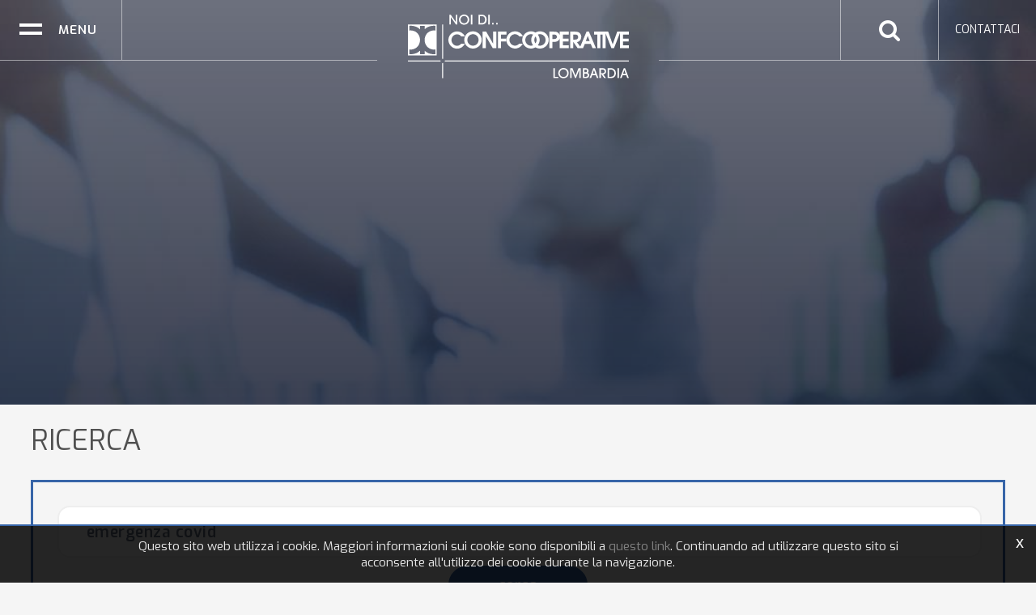

--- FILE ---
content_type: text/html; charset=utf-8
request_url: https://www.noidiconfcooperativelombardia.it/it-it/search.aspx?fti=emergenza+covid
body_size: 10874
content:


<!DOCTYPE html>
<html>
<head id="ctl00_Head1" prefix="og: //ogp.me/ns#"><title>
	emergenza covid ricerca, 1
</title>

    <!-- Header block #1 - ZONE #1 -->
    
    <meta property="og:title" content="Ricerca" /><meta property="og:url" content="https://www.noidiconfcooperativelombardia.it/it-it/search.aspx?fti=emergenza+covid" /><meta property="og:image" content="https://www.noidiconfcooperativelombardia.it/img/og-image.jpg" /><meta property="og:image:type" content="image/jpeg" /><meta property="og:image:width" content="200" /><meta property="og:image:height" content="200" /><script>

    (function (i, s, o, g, r, a, m) {
        i['GoogleAnalyticsObject'] = r; i[r] = i[r] || function () {
            (i[r].q = i[r].q || []).push(arguments)
        }, i[r].l = 1 * new Date(); a = s.createElement(o),
  m = s.getElementsByTagName(o)[0]; a.async = 1; a.src = g; m.parentNode.insertBefore(a, m)
    })(window, document, 'script', '//www.google-analytics.com/analytics.js', 'ga');
</script>
<meta name="keywords" content="emergenza covid ricerca, 1" /><meta name="description" content="emergenza covid ricerca, 1, 20260201" /><meta name="robots" content="index, follow" /><meta name="theme-color" content="#003a61"/><!-- Google tag (gtag.js) -->
<script async src="https://www.googletagmanager.com/gtag/js?id=G-VNMRQ0JEKH"></script>
<script>
	window.dataLayer = window.dataLayer || [];
	function gtag(){dataLayer.push(arguments);}
	gtag('js', new Date());

	gtag('config', 'G-VNMRQ0JEKH');
</script>

    <!-- /Header block #1 -->

    <meta charset="utf-8" /><meta name="viewport" content="width=device-width, user-scalable=no, initial-scale=1.0, minimum-scale=1.0, maximum-scale=1.0" /><link rel="shortcut icon" href="../master/favicon.ico" /><link href="../App_Themes/default_min/css/site-202002241200.css" type="text/css" rel="stylesheet" /></head>

<body>
    <form name="aspnetForm" method="post" action="/it-it/search.aspx?fti=emergenza+covid" id="aspnetForm">
<div>
<input type="hidden" name="__VIEWSTATE" id="__VIEWSTATE" value="/[base64]" />
</div>

<div>

	<input type="hidden" name="__VIEWSTATEGENERATOR" id="__VIEWSTATEGENERATOR" value="CA0B0334" />
	<input type="hidden" name="__EVENTTARGET" id="__EVENTTARGET" value="" />
	<input type="hidden" name="__EVENTARGUMENT" id="__EVENTARGUMENT" value="" />
	<input type="hidden" name="__EVENTVALIDATION" id="__EVENTVALIDATION" value="/wEdAAPzFmrKRSXOWSbMrLWht/ikOIa6gitbw3MKibqGdUtb6X9/HEabhbpKdVgxF+nYTK5QFLfwPvF2YHprPVcD9opxrMZhOfLx1F3XUS0MN8/k+A==" />
</div>

        
    



        <!-- Head fixed -->
        <header class="head-fixed-wrap">

            <!-- Header block #3 - ZONE #3 -->
            <div id="ctl00_divHeaderblock3" class="headerblock3">
                
    <div class="CompanyLogo"><a href="/"><img src="/img/logo-white.svg" alt="NoiDiConfcooperativeLombardia.it" title="NoiDiConfcooperativeLombardia.it" /></a></div><div class="CompanyLogo blue"><a href="/"><img src="/img/logo.svg" alt="NoiDiConfcooperativeLombardia.it" title="NoiDiConfcooperativeLombardia.it" /></a></div>    
		<div class="header-right">
      <a href="/it-it/top-searches.aspx">
        <span class="header-right-txt search"><i class="fa fa-search" aria-hidden="true"></i></span>
      </a>      
      <a href="/it-it/contattaci.aspx">
        <span class="header-right-txt">Contattaci</span>
      </a>
    </div>
        
		<span href="javascript:void(0)" class="header-menu">
      <i class="closed"></i>
      <i class="open"></i>
      <span>Menu</span> 
    </span>
    

            </div>
            <!-- / Header block #3 - ZONE #3 -->

            <!-- Header block #4 - ZONE #4 -->
            
        </header>

        <!-- Menu overlay -->
        <div class="nav-overlay">
            <div>
                <div id="ctl00_divHeaderblock6" class="menu-wrapper">
                    
    <div id="ctl00_ContentPlaceHolder28_ctl00_MainMenu" class="menutop-aside main-menu-wrapper"><ul class="menu-level-0"><li data-idmenuitem="664"><a data-hover="Storie di successo" href="storie-di-successo-1.aspx">Storie di successo</a></li><li data-idmenuitem="667"><a data-hover="Progetti" href="progetti-1.aspx">Progetti</a></li><li data-idmenuitem="83"><a data-hover="Noi di" href="progetto-e-valori-1.aspx">Noi di</a></li><li data-idmenuitem="711"><a data-hover="Gestione emergenze" href="gestione-emergenze-1.aspx">Gestione emergenze</a></li><li class="menu-mobile" data-idmenuitem="708"><a data-hover="Contattaci" href="contattaci.aspx">Contattaci</a></li></ul></div><div id="ctl00_ContentPlaceHolder28_ctl01_MainMenu" class="menutop-aside nav-submenu-wrapper"><ul class="menul-level-0"><li data-idmenuitem="670"><a data-hover="Sitemap" href="sitemap.aspx">Sitemap</a></li><li data-idmenuitem="710"><a data-hover="Top ricerche" href="top-searches.aspx">Top ricerche</a></li></ul></div>

                </div>
                
            </div>
        </div>

        <!-- Header block #5 - ZONE #5 -->
        <div id="ctl00_divHeaderblock5" class="headerblock5">
            
    <div class="headslider slimheads"><div id="Swiper_393" class="swiper-container"><div class="swiper-wrapper"><div class="swiper-slide" style="background-image: url(/img/_header_default.jpg)"></div></div></div></div>

        </div>
        <!-- / Header block #5 - ZONE #5 -->


        <!-- Footer block #2 - ZONE #16 -->
        
        <!-- / Footer block #2 -->

        <!-- External container -->
        <div id="ctl00_divContainerFoglioesterno" class="container-page">
            <!-- Fluid container -->
            <div id="ctl00_divContainer">

                <!-- HEADER BLOCKS -->

                <!-- / Header block #6 - ZONE #6 -->
                


                <!-- Header block #17 - ZONE #17 -->
                <div id="ctl00_divHeaderinsideblock1" class="headerinsideblock1">
                    
    <div class="type-istituzionale"><div class="row-fluid"><h1>Ricerca</h1></div><div class="row-fluid paragraph auxcnt-1" id="paragraph-127"></div></div>
<div id="ctl00_ContentPlaceHolder17_ctl02_mainDiv" class="ricercascheda-cnt">
    <div id="ctl00_ContentPlaceHolder17_ctl02_divForm" class="well form-search" onkeypress="javascript:return WebForm_FireDefaultButton(event, &#39;ctl00_ContentPlaceHolder17_ctl02_btnSearch&#39;)">
	
        <input name="ctl00$ContentPlaceHolder17$ctl02$innerTextSearch" type="text" value="emergenza covid" id="ctl00_ContentPlaceHolder17_ctl02_innerTextSearch" class="innerTextSearch span8 search-query typeahead" data-provide="typeahead" autocomplete="off" />
        <input type="submit" name="ctl00$ContentPlaceHolder17$ctl02$btnSearch" value="Cerca" id="ctl00_ContentPlaceHolder17_ctl02_btnSearch" class="btn" />
    
</div>
<div class="pagination pagination-small pagination-centered pagpositiontop visible-phone"><ul><li><span>Risultati: 1 - pag 1/1</span></li><li class="disabled"><span><<</span></li><li class="active"><span><b>1</b></span></li><li class="disabled"><span>>></span></li></ul></div><div class="pagination pagination-small pagination-centered pagpositiontop hidden-phone"><ul><li><span>Risultati: 1 - pag 1/1</span></li><li class="disabled"><span><<</span></li><li class="active"><span><b>1</b></span></li><li class="disabled"><span>>></span></li></ul></div><div class="ricercascheda-results"><div class="ricercascheda-imgcnt"><div><a href="https://www.noidiconfcooperativelombardia.it/it-it/coronavirus-covid-19.aspx"><img alt="" src="/public/img/img-elenco-31997.jpg"></img></a></div></div><p><a href="https://www.noidiconfcooperativelombardia.it/it-it/coronavirus-covid-19.aspx"><b>CoronaVirus - <strong>Covid</strong>-19</b><br>https://www.noidiconfcooperativelombardia.it/it-it/coronavirus-covid-19.aspx</a><br>Gestione <strong>emergenze</strong> > CoronaVirus - <strong>Covid</strong>-19 CoronaVirus - <strong>Covid</strong>-19 Oggi l&#39;<strong>emergenza</strong> CoronaVirus sta colpendo duramente le imprese cooperative. ... &nbsp; Accesso al Fis per le cooperative sociali S&igrave; al FIS (Fondo d&#39;Integrazione Salariale) per le cooperative sociali lombarde colpite [...]</p><div class="clearfix"></div></div><div class="pagination pagination-small pagination-centered pagpositionbottom visible-phone"><ul><li><span>Risultati: 1 - pag 1/1</span></li><li class="disabled"><span><<</span></li><li class="active"><span><b>1</b></span></li><li class="disabled"><span>>></span></li></ul></div><div class="pagination pagination-small pagination-centered pagpositionbottom hidden-phone"><ul><li><span>Risultati: 1 - pag 1/1</span></li><li class="disabled"><span><<</span></li><li class="active"><span><b>1</b></span></li><li class="disabled"><span>>></span></li></ul></div><div class="row-fluid rowspacing"><div class="span12 titsez"><h4>Ricerche correlate a: <b>emergenza covid</b></h4></div></div><div class="row-fluid"><div class="span6"><ul class="unstyled"><li><a href="/it-it/search.aspx?fti=covid">covid</a></li></ul></div><div class="span6"><ul class="unstyled"></ul></div></div></div>

                </div>
                <!-- /Header block #17 -->

                <!-- Block NG-APP START -->
                
    

                <!-- Block NG-APP START -->

                <!-- Header block #1 - ZONE #1 -->
                
                <!-- /Header block #1 -->

                <!-- Header block #2 - ZONE #2 -->
                
                <!-- / Header block #2 -->

                <!-- Header block #3 -->
                
                <!-- / Header block #3 - ZONE #3 -->

                <!-- Header block #4 - ZONE #4 -->
                
                <!-- / Header block #4 -->

                <!-- Header block #5 - ZONE #5 -->
                
                <!-- / Header block #5 -->

                <!-- / HEADER BLOCKS -->


                <!-- MIDDLE AREA -->
                
                <!--/row-->
                <!-- /MIDDLE AREA -->

                <!-- MIDDLE AREA V2 -->
                
                <!--/row-->
                <!-- /MIDDLE AREA V2-->


                <!-- Block NG-APP END -->
                
    

                <!-- Block NG-APP END -->

                <!-- FOOTER BLOCKS -->


                <!-- Footer block #3 - ZONE #17 -->
                
                <!-- / Footer block #3 -->

                <!-- /FOOTER BLOCKS -->

            </div>
            <!-- /Fluid sheet -->
        </div>
        <!-- /External sheet -->


        <!-- Footer block #3 - ZONE #17 -->
        
        <!-- / Footer block #3 -->

        <!-- Footer block #4 - ZONE #18 -->
        
        <!-- / Footer block #4 -->

        <!-- Footer Zona Newsletter Sharing tools -->
        
        <!-- Footer Zona Newsletter Sharing tools -->

        <!-- Footer block #5 - ZONE #19 -->
        <footer>
            
            <!-- / Footer block #5 -->

            <div class="footer-bottom">

                <!-- Footer block #6 - ZONE #20 -->
                <div id="ctl00_divFooterOuter26" class="footerblock6">
                    
    <div class="logofooter"><a href="/"><img src="/img/logo-white.svg" alt="" /></a></div><div class="logopartner"><a href="https://www.sigla.com" target="_blank"><img src="/img/partner-siglacom-logo.png" alt="Siglacom - Internet Partner" title="Siglacom - Internet Partner" /></a></div>

                </div>
                <!-- / Footer block #6 -->


                <!-- Footer block #7 - ZONE #21 -->
                <div id="ctl00_divFooterOuter27" class="footerblock7">
                    
    
<div class="Copyright">
    Copyright © 2019-2026 CONFCOOPERATIVE LOMBARDIA - CF : 80077090159

    <div id="ctl00_ContentPlaceHolder27_ctl00_copyPolicy" class="copyright-policy">
        <a id="ctl00_ContentPlaceHolder27_ctl00_linkPrivacy" href="/it-it/privacy-policy.aspx">[Privacy e Cookie Policy]</a>
        
    </div>
    
    <div id="ctl00_ContentPlaceHolder27_ctl00_privacyAlert" class="privacy-alert" style="display:none">
        <!--googleoff: all-->
        <a href="javascript:void(0)" class="iconclose">x</a>
        <span>Questo sito web utilizza i cookie. Maggiori informazioni sui cookie sono disponibili a <a id="ctl00_ContentPlaceHolder27_ctl00_linkPrivacyAlert" href="/it-it/privacy-policy.aspx#cookie">questo link</a>. Continuando ad utilizzare questo sito si acconsente all'utilizzo dei cookie durante la navigazione.</span>
        <!--googleon: all-->    
    </div>	  
</div>

                </div>
                <!-- / Footer block #7 -->

            </div>
        </footer>

        <!-- javascript -->
        <script src="//ajax.googleapis.com/ajax/libs/jquery/1.10.2/jquery.min.js"></script>
        <script src="https://cdnjs.cloudflare.com/ajax/libs/mobile-detect/1.4.3/mobile-detect.min.js"></script>
        <script src="/js/bootstrap.min.js"></script>
        <script src="/js/bootbox.min.js"></script>
        <script src="/js/jquery.validate.js"></script>
        <script src="/js/jquery.glob.js"></script>
        <script src="/js/jquery.fancybox.pack.js" type="text/javascript"></script>
	<script src="/js/imgLiquid.js?v=202002241200"></script>
        <script src="/js/classList.min.js?v=202002241200" type="text/javascript"></script>
        <script src="/js/swiper.min.js?v=202002241200" type="text/javascript"></script>
	<script src="/js/custom.js?v=202002241200"></script>
        <script src="/js/jquery.mousewheel.min.js"></script>
        <script src="/js/jquery.mCustomScrollbar.min.js"></script>
        <script src="/js/jquery.hoverIntent.min.js"></script>
        
        
                    <script type='text/javascript'>
	                    var swiper;
	                    $(document).ready(function () {
		                    if ($('.swiper-container').length > 0) {
			                    swiper = $('.swiper-container').swiper({
				                    pagination: '.swiper-pagination',
				                    paginationClickable: true,
				                    autoplay: 4000,
				                    speed: 1000,
				                    effect: 'fade',
				                    
				                    nextButton: '.swiper-button-next',
				                    prevButton: '.swiper-button-prev',    
				                    onSlideChangeEnd: function (s) {
					                    $('.swiper-slide').removeClass('swiper-slide-active');
					                    $('.swiper-slide').eq(s.activeIndex).addClass('swiper-slide-active');
					                    setLinkCursorSwiper();
                                        console.log('onSlideChangeEnd' + s.activeIndex);
					                    
				                    },
                                    onSlideChangeStart: function (s) {
                                        setBodyAttribute(s);
                                    }
			                    });
			                    $('.swiper-slide').first().addClass('swiper-slide-active');
			                    setBodyAttribute(swiper);
                                setLinkCursorSwiper();
		                    }
	                    });
	                    function setLinkCursorSwiper() {
		                    $('.swiper-slide').css('cursor', 'default');
		                    var swiperDiv = $('.swiper-slide.swiper-slide-active').last();
		                    if (getSwiperLink(swiperDiv).length > 0) {
			                    swiperDiv.css('cursor', 'pointer');
		                    }
		                    swiperDiv.off('click').on('click', function () {
			                    var swiperLink = getSwiperLink(swiperDiv);
			                    if (swiperLink.length > 0) {
				                    if (isSwiperLinkTargetBlank(swiperDiv)) {
					                    window.open(swiperLink);
					                    return false;
				                    } else {
					                    window.location.href = swiperLink;
				                    }
			                    }
		                    });
	                    }
                        function setBodyAttribute (swiper) {
                            var activeSlide = $('.swiper-slide').eq(swiper.activeIndex);
					        if(activeSlide.attr('onSlideLoadedBodyAttribute') !== undefined && activeSlide.attr('onSlideLoadedBodyAttribute').length > 0) {
						        $('body').attr('swiperSlideAttribute', activeSlide.attr('onSlideLoadedBodyAttribute'));
					        }
                            else {
                                $('body').removeAttr('swiperSlideAttribute');
                            }
                        }
	                    function getSwiperLink(swiperDiv) {
		                    var headerLink = swiperDiv.find('.headtexts a.headlink');
		                    if (headerLink !== undefined && headerLink.length > 0 && headerLink.attr('href').length > 1 && headerLink.attr('href').indexOf('javascript:void(0)') == -1) {
			                    return headerLink.attr('href');
		                    }
		                    return '';
	                    }
	                    function isSwiperLinkTargetBlank(swiperDiv) {
		                    var headerLink = swiperDiv.find('.headtexts a.headlink');
		                    if (headerLink !== undefined && headerLink.length > 0 && headerLink.attr('target') == '_blank') {
			                    return true;
		                    }
		                    return false;
	                    }
                    </script><script type="text/javascript">$(function () { $('.privacy-alert').delay(800).fadeIn(1000);$('.privacy-alert .iconclose').click(function () { $('.privacy-alert').fadeOut(800);cookPolicyCloseAlert();});});function cookPolicyCloseAlert() {var dCookPolicy = new Date(); dCookPolicy.setTime(dCookPolicy.getTime() + (365 * 24 * 60 * 60 * 1000));document.cookie='C_P=1; expires='+dCookPolicy.toGMTString()+'; path=/';}</script>
	<script src="/js/vte.js?v=202002241200"></script>
    
<script type="text/javascript">
//<![CDATA[
var theForm = document.forms['aspnetForm'];
if (!theForm) {
    theForm = document.aspnetForm;
}
function __doPostBack(eventTarget, eventArgument) {
    if (!theForm.onsubmit || (theForm.onsubmit() != false)) {
        theForm.__EVENTTARGET.value = eventTarget;
        theForm.__EVENTARGUMENT.value = eventArgument;
        theForm.submit();
    }
}
//]]>
</script>


<script src="/WebResource.axd?d=LrtIUcVxL1n-CpjwIj8286u-pdSCKTycw04iGVo7M_WNiEFbVNB3qAx_5CQMIgwVuMgquUtu7xcZDXzseOFcWbkYfzk6oeO_tkxG-C9J-9s1&amp;t=637814696020000000" type="text/javascript"></script>
</form>
</body>
</html>


--- FILE ---
content_type: text/css
request_url: https://www.noidiconfcooperativelombardia.it/App_Themes/default_min/css/site-202002241200.css
body_size: 44700
content:
@import url(//fonts.googleapis.com/css?family=Exo:100,200,300,400,500,600,700,800,900);@import url(//fonts.googleapis.com/css?family=Exo:100,200,300,400,500,600,700,800,900);.flag{width:16px;height:11px;background:url(../img/flags.png) no-repeat}.flag.flag-ww{background-position:-192px -165px}.flag.flag-ad{background-position:-16px 0}.flag.flag-ae{background-position:-32px 0}.flag.flag-af{background-position:-48px 0}.flag.flag-ag{background-position:-64px 0}.flag.flag-ai{background-position:-80px 0}.flag.flag-al{background-position:-96px 0}.flag.flag-am{background-position:-112px 0}.flag.flag-an{background-position:-128px 0}.flag.flag-ao{background-position:-144px 0}.flag.flag-ar{background-position:-160px 0}.flag.flag-as{background-position:-176px 0}.flag.flag-at{background-position:-192px 0}.flag.flag-au{background-position:-208px 0}.flag.flag-aw{background-position:-224px 0}.flag.flag-az{background-position:-240px 0}.flag.flag-ba{background-position:0 -11px}.flag.flag-bb{background-position:-16px -11px}.flag.flag-bd{background-position:-32px -11px}.flag.flag-be{background-position:-48px -11px}.flag.flag-bf{background-position:-64px -11px}.flag.flag-bg{background-position:-80px -11px}.flag.flag-bh{background-position:-96px -11px}.flag.flag-bi{background-position:-112px -11px}.flag.flag-bj{background-position:-128px -11px}.flag.flag-bm{background-position:-144px -11px}.flag.flag-bn{background-position:-160px -11px}.flag.flag-bo{background-position:-176px -11px}.flag.flag-br{background-position:-192px -11px}.flag.flag-bs{background-position:-208px -11px}.flag.flag-bt{background-position:-224px -11px}.flag.flag-bv{background-position:-240px -11px}.flag.flag-bw{background-position:0 -22px}.flag.flag-by{background-position:-16px -22px}.flag.flag-bz{background-position:-32px -22px}.flag.flag-ca{background-position:-48px -22px}.flag.flag-catalonia{background-position:-64px -22px}.flag.flag-cd{background-position:-80px -22px}.flag.flag-cf{background-position:-96px -22px}.flag.flag-cg{background-position:-112px -22px}.flag.flag-ch{background-position:-128px -22px}.flag.flag-ci{background-position:-144px -22px}.flag.flag-ck{background-position:-160px -22px}.flag.flag-cl{background-position:-176px -22px}.flag.flag-cm{background-position:-192px -22px}.flag.flag-cn{background-position:-208px -22px}.flag.flag-co{background-position:-224px -22px}.flag.flag-cr{background-position:-240px -22px}.flag.flag-cu{background-position:0 -33px}.flag.flag-cv{background-position:-16px -33px}.flag.flag-cw{background-position:-32px -33px}.flag.flag-cy{background-position:-48px -33px}.flag.flag-cz{background-position:-64px -33px}.flag.flag-de{background-position:-80px -33px}.flag.flag-dj{background-position:-96px -33px}.flag.flag-dk{background-position:-112px -33px}.flag.flag-dm{background-position:-128px -33px}.flag.flag-do{background-position:-144px -33px}.flag.flag-dz{background-position:-160px -33px}.flag.flag-ec{background-position:-176px -33px}.flag.flag-ee{background-position:-192px -33px}.flag.flag-eg{background-position:-208px -33px}.flag.flag-eh{background-position:-224px -33px}.flag.flag-england{background-position:-240px -33px}.flag.flag-er{background-position:0 -44px}.flag.flag-es{background-position:-16px -44px}.flag.flag-et{background-position:-32px -44px}.flag.flag-eu{background-position:-48px -44px}.flag.flag-fi{background-position:-64px -44px}.flag.flag-fj{background-position:-80px -44px}.flag.flag-fk{background-position:-96px -44px}.flag.flag-fm{background-position:-112px -44px}.flag.flag-fo{background-position:-128px -44px}.flag.flag-fr{background-position:-144px -44px}.flag.flag-ga{background-position:-160px -44px}.flag.flag-gb{background-position:-176px -44px}.flag.flag-gd{background-position:-192px -44px}.flag.flag-ge{background-position:-208px -44px}.flag.flag-gf{background-position:-224px -44px}.flag.flag-gg{background-position:-240px -44px}.flag.flag-gh{background-position:0 -55px}.flag.flag-gi{background-position:-16px -55px}.flag.flag-gl{background-position:-32px -55px}.flag.flag-gm{background-position:-48px -55px}.flag.flag-gn{background-position:-64px -55px}.flag.flag-gp{background-position:-80px -55px}.flag.flag-gq{background-position:-96px -55px}.flag.flag-gr{background-position:-112px -55px}.flag.flag-gs{background-position:-128px -55px}.flag.flag-gt{background-position:-144px -55px}.flag.flag-gu{background-position:-160px -55px}.flag.flag-gw{background-position:-176px -55px}.flag.flag-gy{background-position:-192px -55px}.flag.flag-hk{background-position:-208px -55px}.flag.flag-hm{background-position:-224px -55px}.flag.flag-hn{background-position:-240px -55px}.flag.flag-hr{background-position:0 -66px}.flag.flag-ht{background-position:-16px -66px}.flag.flag-hu{background-position:-32px -66px}.flag.flag-ic{background-position:-48px -66px}.flag.flag-id{background-position:-64px -66px}.flag.flag-ie{background-position:-80px -66px}.flag.flag-il{background-position:-96px -66px}.flag.flag-im{background-position:-112px -66px}.flag.flag-in{background-position:-128px -66px}.flag.flag-io{background-position:-144px -66px}.flag.flag-iq{background-position:-160px -66px}.flag.flag-ir{background-position:-176px -66px}.flag.flag-is{background-position:-192px -66px}.flag.flag-it{background-position:-208px -66px}.flag.flag-je{background-position:-224px -66px}.flag.flag-jm{background-position:-240px -66px}.flag.flag-jo{background-position:0 -77px}.flag.flag-jp{background-position:-16px -77px}.flag.flag-ke{background-position:-32px -77px}.flag.flag-kg{background-position:-48px -77px}.flag.flag-kh{background-position:-64px -77px}.flag.flag-ki{background-position:-80px -77px}.flag.flag-km{background-position:-96px -77px}.flag.flag-kn{background-position:-112px -77px}.flag.flag-kp{background-position:-128px -77px}.flag.flag-kr{background-position:-144px -77px}.flag.flag-kurdistan{background-position:-160px -77px}.flag.flag-kw{background-position:-176px -77px}.flag.flag-ky{background-position:-192px -77px}.flag.flag-kz{background-position:-208px -77px}.flag.flag-la{background-position:-224px -77px}.flag.flag-lb{background-position:-240px -77px}.flag.flag-lc{background-position:0 -88px}.flag.flag-li{background-position:-16px -88px}.flag.flag-lk{background-position:-32px -88px}.flag.flag-lr{background-position:-48px -88px}.flag.flag-ls{background-position:-64px -88px}.flag.flag-lt{background-position:-80px -88px}.flag.flag-lu{background-position:-96px -88px}.flag.flag-lv{background-position:-112px -88px}.flag.flag-ly{background-position:-128px -88px}.flag.flag-ma{background-position:-144px -88px}.flag.flag-mc{background-position:-160px -88px}.flag.flag-md{background-position:-176px -88px}.flag.flag-me{background-position:-192px -88px}.flag.flag-mg{background-position:-208px -88px}.flag.flag-mh{background-position:-224px -88px}.flag.flag-mk{background-position:-240px -88px}.flag.flag-ml{background-position:0 -99px}.flag.flag-mm{background-position:-16px -99px}.flag.flag-mn{background-position:-32px -99px}.flag.flag-mo{background-position:-48px -99px}.flag.flag-mp{background-position:-64px -99px}.flag.flag-mq{background-position:-80px -99px}.flag.flag-mr{background-position:-96px -99px}.flag.flag-ms{background-position:-112px -99px}.flag.flag-mt{background-position:-128px -99px}.flag.flag-mu{background-position:-144px -99px}.flag.flag-mv{background-position:-160px -99px}.flag.flag-mw{background-position:-176px -99px}.flag.flag-mx{background-position:-192px -99px}.flag.flag-my{background-position:-208px -99px}.flag.flag-mz{background-position:-224px -99px}.flag.flag-na{background-position:-240px -99px}.flag.flag-nc{background-position:0 -110px}.flag.flag-ne{background-position:-16px -110px}.flag.flag-nf{background-position:-32px -110px}.flag.flag-ng{background-position:-48px -110px}.flag.flag-ni{background-position:-64px -110px}.flag.flag-nl{background-position:-80px -110px}.flag.flag-no{background-position:-96px -110px}.flag.flag-np{background-position:-112px -110px}.flag.flag-nr{background-position:-128px -110px}.flag.flag-nu{background-position:-144px -110px}.flag.flag-nz{background-position:-160px -110px}.flag.flag-om{background-position:-176px -110px}.flag.flag-pa{background-position:-192px -110px}.flag.flag-pe{background-position:-208px -110px}.flag.flag-pf{background-position:-224px -110px}.flag.flag-pg{background-position:-240px -110px}.flag.flag-ph{background-position:0 -121px}.flag.flag-pk{background-position:-16px -121px}.flag.flag-pl{background-position:-32px -121px}.flag.flag-pm{background-position:-48px -121px}.flag.flag-pn{background-position:-64px -121px}.flag.flag-pr{background-position:-80px -121px}.flag.flag-ps{background-position:-96px -121px}.flag.flag-pt{background-position:-112px -121px}.flag.flag-pw{background-position:-128px -121px}.flag.flag-py{background-position:-144px -121px}.flag.flag-qa{background-position:-160px -121px}.flag.flag-re{background-position:-176px -121px}.flag.flag-ro{background-position:-192px -121px}.flag.flag-rs{background-position:-208px -121px}.flag.flag-ru{background-position:-224px -121px}.flag.flag-rw{background-position:-240px -121px}.flag.flag-sa{background-position:0 -132px}.flag.flag-sb{background-position:-16px -132px}.flag.flag-sc{background-position:-32px -132px}.flag.flag-scotland{background-position:-48px -132px}.flag.flag-sd{background-position:-64px -132px}.flag.flag-se{background-position:-80px -132px}.flag.flag-sg{background-position:-96px -132px}.flag.flag-sh{background-position:-112px -132px}.flag.flag-si{background-position:-128px -132px}.flag.flag-sk{background-position:-144px -132px}.flag.flag-sl{background-position:-160px -132px}.flag.flag-sm{background-position:-176px -132px}.flag.flag-sn{background-position:-192px -132px}.flag.flag-so{background-position:-208px -132px}.flag.flag-somaliland{background-position:-224px -132px}.flag.flag-sr{background-position:-240px -132px}.flag.flag-ss{background-position:0 -143px}.flag.flag-st{background-position:-16px -143px}.flag.flag-sv{background-position:-32px -143px}.flag.flag-sx{background-position:-48px -143px}.flag.flag-sy{background-position:-64px -143px}.flag.flag-sz{background-position:-80px -143px}.flag.flag-tc{background-position:-96px -143px}.flag.flag-td{background-position:-112px -143px}.flag.flag-tf{background-position:-128px -143px}.flag.flag-tg{background-position:-144px -143px}.flag.flag-th{background-position:-160px -143px}.flag.flag-tj{background-position:-176px -143px}.flag.flag-tk{background-position:-192px -143px}.flag.flag-tl{background-position:-208px -143px}.flag.flag-tm{background-position:-224px -143px}.flag.flag-tn{background-position:-240px -143px}.flag.flag-to{background-position:0 -154px}.flag.flag-tr{background-position:-16px -154px}.flag.flag-tt{background-position:-32px -154px}.flag.flag-tv{background-position:-48px -154px}.flag.flag-tw{background-position:-64px -154px}.flag.flag-tz{background-position:-80px -154px}.flag.flag-ua{background-position:-96px -154px}.flag.flag-ug{background-position:-112px -154px}.flag.flag-um{background-position:-128px -154px}.flag.flag-us{background-position:-144px -154px}.flag.flag-uy{background-position:-160px -154px}.flag.flag-uz{background-position:-176px -154px}.flag.flag-va{background-position:-192px -154px}.flag.flag-vc{background-position:-208px -154px}.flag.flag-ve{background-position:-224px -154px}.flag.flag-vg{background-position:-240px -154px}.flag.flag-vi{background-position:0 -165px}.flag.flag-vn{background-position:-16px -165px}.flag.flag-vu{background-position:-32px -165px}.flag.flag-wales{background-position:-48px -165px}.flag.flag-wf{background-position:-64px -165px}.flag.flag-ws{background-position:-80px -165px}.flag.flag-ye{background-position:-96px -165px}.flag.flag-yt{background-position:-112px -165px}.flag.flag-za{background-position:-128px -165px}.flag.flag-zanzibar{background-position:-144px -165px}.flag.flag-zm{background-position:-160px -165px}.flag.flag-zw{background-position:-176px -165px}@font-face{font-family:'FontAwesome';src:url('../fonts/fontawesome-webfont.eot?v=4.7.0');src:url('../fonts/fontawesome-webfont.eot?#iefix&v=4.7.0') format('embedded-opentype'),url('../fonts/fontawesome-webfont.woff2?v=4.7.0') format('woff2'),url('../fonts/fontawesome-webfont.woff?v=4.7.0') format('woff'),url('../fonts/fontawesome-webfont.ttf?v=4.7.0') format('truetype'),url('../fonts/fontawesome-webfont.svg?v=4.7.0#fontawesomeregular') format('svg');font-weight:normal;font-style:normal}.fa{display:inline-block;font:normal normal normal 14px/1 FontAwesome;font-size:inherit;text-rendering:auto;-webkit-font-smoothing:antialiased;-moz-osx-font-smoothing:grayscale}.fa-lg{font-size:1.33333333em;line-height:.75em;vertical-align:-15%}.fa-2x{font-size:2em}.fa-3x{font-size:3em}.fa-4x{font-size:4em}.fa-5x{font-size:5em}.fa-fw{width:1.28571429em;text-align:center}.fa-ul{padding-left:0;margin-left:2.14285714em;list-style-type:none}.fa-ul>li{position:relative}.fa-li{position:absolute;left:-2.14285714em;width:2.14285714em;top:.14285714em;text-align:center}.fa-li.fa-lg{left:-1.85714286em}.fa-border{padding:.2em .25em .15em;border:solid .08em #eee;border-radius:.1em}.fa-pull-left{float:left}.fa-pull-right{float:right}.fa.fa-pull-left{margin-right:.3em}.fa.fa-pull-right{margin-left:.3em}.pull-right{float:right}.pull-left{float:left}.fa.pull-left{margin-right:.3em}.fa.pull-right{margin-left:.3em}.fa-spin{-webkit-animation:fa-spin 2s infinite linear;animation:fa-spin 2s infinite linear}.fa-pulse{-webkit-animation:fa-spin 1s infinite steps(8);animation:fa-spin 1s infinite steps(8)}@-webkit-keyframes fa-spin{0%{-webkit-transform:rotate(0deg);transform:rotate(0deg)}100%{-webkit-transform:rotate(359deg);transform:rotate(359deg)}}@keyframes fa-spin{0%{-webkit-transform:rotate(0deg);transform:rotate(0deg)}100%{-webkit-transform:rotate(359deg);transform:rotate(359deg)}}.fa-rotate-90{-ms-filter:"progid:DXImageTransform.Microsoft.BasicImage(rotation=1)";-webkit-transform:rotate(90deg);-ms-transform:rotate(90deg);transform:rotate(90deg)}.fa-rotate-180{-ms-filter:"progid:DXImageTransform.Microsoft.BasicImage(rotation=2)";-webkit-transform:rotate(180deg);-ms-transform:rotate(180deg);transform:rotate(180deg)}.fa-rotate-270{-ms-filter:"progid:DXImageTransform.Microsoft.BasicImage(rotation=3)";-webkit-transform:rotate(270deg);-ms-transform:rotate(270deg);transform:rotate(270deg)}.fa-flip-horizontal{-ms-filter:"progid:DXImageTransform.Microsoft.BasicImage(rotation=0,mirror=1)";-webkit-transform:scale(-1,1);-ms-transform:scale(-1,1);transform:scale(-1,1)}.fa-flip-vertical{-ms-filter:"progid:DXImageTransform.Microsoft.BasicImage(rotation=2,mirror=1)";-webkit-transform:scale(1,-1);-ms-transform:scale(1,-1);transform:scale(1,-1)}:root .fa-rotate-90,:root .fa-rotate-180,:root .fa-rotate-270,:root .fa-flip-horizontal,:root .fa-flip-vertical{filter:none}.fa-stack{position:relative;display:inline-block;width:2em;height:2em;line-height:2em;vertical-align:middle}.fa-stack-1x,.fa-stack-2x{position:absolute;left:0;width:100%;text-align:center}.fa-stack-1x{line-height:inherit}.fa-stack-2x{font-size:2em}.fa-inverse{color:#fff}.fa-glass:before{content:"\f000"}.fa-music:before{content:"\f001"}.fa-search:before{content:"\f002"}.fa-envelope-o:before{content:"\f003"}.fa-heart:before{content:"\f004"}.fa-star:before{content:"\f005"}.fa-star-o:before{content:"\f006"}.fa-user:before{content:"\f007"}.fa-film:before{content:"\f008"}.fa-th-large:before{content:"\f009"}.fa-th:before{content:"\f00a"}.fa-th-list:before{content:"\f00b"}.fa-check:before{content:"\f00c"}.fa-remove:before,.fa-close:before,.fa-times:before{content:"\f00d"}.fa-search-plus:before{content:"\f00e"}.fa-search-minus:before{content:"\f010"}.fa-power-off:before{content:"\f011"}.fa-signal:before{content:"\f012"}.fa-gear:before,.fa-cog:before{content:"\f013"}.fa-trash-o:before{content:"\f014"}.fa-home:before{content:"\f015"}.fa-file-o:before{content:"\f016"}.fa-clock-o:before{content:"\f017"}.fa-road:before{content:"\f018"}.fa-download:before{content:"\f019"}.fa-arrow-circle-o-down:before{content:"\f01a"}.fa-arrow-circle-o-up:before{content:"\f01b"}.fa-inbox:before{content:"\f01c"}.fa-play-circle-o:before{content:"\f01d"}.fa-rotate-right:before,.fa-repeat:before{content:"\f01e"}.fa-refresh:before{content:"\f021"}.fa-list-alt:before{content:"\f022"}.fa-lock:before{content:"\f023"}.fa-flag:before{content:"\f024"}.fa-headphones:before{content:"\f025"}.fa-volume-off:before{content:"\f026"}.fa-volume-down:before{content:"\f027"}.fa-volume-up:before{content:"\f028"}.fa-qrcode:before{content:"\f029"}.fa-barcode:before{content:"\f02a"}.fa-tag:before{content:"\f02b"}.fa-tags:before{content:"\f02c"}.fa-book:before{content:"\f02d"}.fa-bookmark:before{content:"\f02e"}.fa-print:before{content:"\f02f"}.fa-camera:before{content:"\f030"}.fa-font:before{content:"\f031"}.fa-bold:before{content:"\f032"}.fa-italic:before{content:"\f033"}.fa-text-height:before{content:"\f034"}.fa-text-width:before{content:"\f035"}.fa-align-left:before{content:"\f036"}.fa-align-center:before{content:"\f037"}.fa-align-right:before{content:"\f038"}.fa-align-justify:before{content:"\f039"}.fa-list:before{content:"\f03a"}.fa-dedent:before,.fa-outdent:before{content:"\f03b"}.fa-indent:before{content:"\f03c"}.fa-video-camera:before{content:"\f03d"}.fa-photo:before,.fa-image:before,.fa-picture-o:before{content:"\f03e"}.fa-pencil:before{content:"\f040"}.fa-map-marker:before{content:"\f041"}.fa-adjust:before{content:"\f042"}.fa-tint:before{content:"\f043"}.fa-edit:before,.fa-pencil-square-o:before{content:"\f044"}.fa-share-square-o:before{content:"\f045"}.fa-check-square-o:before{content:"\f046"}.fa-arrows:before{content:"\f047"}.fa-step-backward:before{content:"\f048"}.fa-fast-backward:before{content:"\f049"}.fa-backward:before{content:"\f04a"}.fa-play:before{content:"\f04b"}.fa-pause:before{content:"\f04c"}.fa-stop:before{content:"\f04d"}.fa-forward:before{content:"\f04e"}.fa-fast-forward:before{content:"\f050"}.fa-step-forward:before{content:"\f051"}.fa-eject:before{content:"\f052"}.fa-chevron-left:before{content:"\f053"}.fa-chevron-right:before{content:"\f054"}.fa-plus-circle:before{content:"\f055"}.fa-minus-circle:before{content:"\f056"}.fa-times-circle:before{content:"\f057"}.fa-check-circle:before{content:"\f058"}.fa-question-circle:before{content:"\f059"}.fa-info-circle:before{content:"\f05a"}.fa-crosshairs:before{content:"\f05b"}.fa-times-circle-o:before{content:"\f05c"}.fa-check-circle-o:before{content:"\f05d"}.fa-ban:before{content:"\f05e"}.fa-arrow-left:before{content:"\f060"}.fa-arrow-right:before{content:"\f061"}.fa-arrow-up:before{content:"\f062"}.fa-arrow-down:before{content:"\f063"}.fa-mail-forward:before,.fa-share:before{content:"\f064"}.fa-expand:before{content:"\f065"}.fa-compress:before{content:"\f066"}.fa-plus:before{content:"\f067"}.fa-minus:before{content:"\f068"}.fa-asterisk:before{content:"\f069"}.fa-exclamation-circle:before{content:"\f06a"}.fa-gift:before{content:"\f06b"}.fa-leaf:before{content:"\f06c"}.fa-fire:before{content:"\f06d"}.fa-eye:before{content:"\f06e"}.fa-eye-slash:before{content:"\f070"}.fa-warning:before,.fa-exclamation-triangle:before{content:"\f071"}.fa-plane:before{content:"\f072"}.fa-calendar:before{content:"\f073"}.fa-random:before{content:"\f074"}.fa-comment:before{content:"\f075"}.fa-magnet:before{content:"\f076"}.fa-chevron-up:before{content:"\f077"}.fa-chevron-down:before{content:"\f078"}.fa-retweet:before{content:"\f079"}.fa-shopping-cart:before{content:"\f07a"}.fa-folder:before{content:"\f07b"}.fa-folder-open:before{content:"\f07c"}.fa-arrows-v:before{content:"\f07d"}.fa-arrows-h:before{content:"\f07e"}.fa-bar-chart-o:before,.fa-bar-chart:before{content:"\f080"}.fa-twitter-square:before{content:"\f081"}.fa-facebook-square:before{content:"\f082"}.fa-camera-retro:before{content:"\f083"}.fa-key:before{content:"\f084"}.fa-gears:before,.fa-cogs:before{content:"\f085"}.fa-comments:before{content:"\f086"}.fa-thumbs-o-up:before{content:"\f087"}.fa-thumbs-o-down:before{content:"\f088"}.fa-star-half:before{content:"\f089"}.fa-heart-o:before{content:"\f08a"}.fa-sign-out:before{content:"\f08b"}.fa-linkedin-square:before{content:"\f08c"}.fa-thumb-tack:before{content:"\f08d"}.fa-external-link:before{content:"\f08e"}.fa-sign-in:before{content:"\f090"}.fa-trophy:before{content:"\f091"}.fa-github-square:before{content:"\f092"}.fa-upload:before{content:"\f093"}.fa-lemon-o:before{content:"\f094"}.fa-phone:before{content:"\f095"}.fa-square-o:before{content:"\f096"}.fa-bookmark-o:before{content:"\f097"}.fa-phone-square:before{content:"\f098"}.fa-twitter:before{content:"\f099"}.fa-facebook-f:before,.fa-facebook:before{content:"\f09a"}.fa-github:before{content:"\f09b"}.fa-unlock:before{content:"\f09c"}.fa-credit-card:before{content:"\f09d"}.fa-feed:before,.fa-rss:before{content:"\f09e"}.fa-hdd-o:before{content:"\f0a0"}.fa-bullhorn:before{content:"\f0a1"}.fa-bell:before{content:"\f0f3"}.fa-certificate:before{content:"\f0a3"}.fa-hand-o-right:before{content:"\f0a4"}.fa-hand-o-left:before{content:"\f0a5"}.fa-hand-o-up:before{content:"\f0a6"}.fa-hand-o-down:before{content:"\f0a7"}.fa-arrow-circle-left:before{content:"\f0a8"}.fa-arrow-circle-right:before{content:"\f0a9"}.fa-arrow-circle-up:before{content:"\f0aa"}.fa-arrow-circle-down:before{content:"\f0ab"}.fa-globe:before{content:"\f0ac"}.fa-wrench:before{content:"\f0ad"}.fa-tasks:before{content:"\f0ae"}.fa-filter:before{content:"\f0b0"}.fa-briefcase:before{content:"\f0b1"}.fa-arrows-alt:before{content:"\f0b2"}.fa-group:before,.fa-users:before{content:"\f0c0"}.fa-chain:before,.fa-link:before{content:"\f0c1"}.fa-cloud:before{content:"\f0c2"}.fa-flask:before{content:"\f0c3"}.fa-cut:before,.fa-scissors:before{content:"\f0c4"}.fa-copy:before,.fa-files-o:before{content:"\f0c5"}.fa-paperclip:before{content:"\f0c6"}.fa-save:before,.fa-floppy-o:before{content:"\f0c7"}.fa-square:before{content:"\f0c8"}.fa-navicon:before,.fa-reorder:before,.fa-bars:before{content:"\f0c9"}.fa-list-ul:before{content:"\f0ca"}.fa-list-ol:before{content:"\f0cb"}.fa-strikethrough:before{content:"\f0cc"}.fa-underline:before{content:"\f0cd"}.fa-table:before{content:"\f0ce"}.fa-magic:before{content:"\f0d0"}.fa-truck:before{content:"\f0d1"}.fa-pinterest:before{content:"\f0d2"}.fa-pinterest-square:before{content:"\f0d3"}.fa-google-plus-square:before{content:"\f0d4"}.fa-google-plus:before{content:"\f0d5"}.fa-money:before{content:"\f0d6"}.fa-caret-down:before{content:"\f0d7"}.fa-caret-up:before{content:"\f0d8"}.fa-caret-left:before{content:"\f0d9"}.fa-caret-right:before{content:"\f0da"}.fa-columns:before{content:"\f0db"}.fa-unsorted:before,.fa-sort:before{content:"\f0dc"}.fa-sort-down:before,.fa-sort-desc:before{content:"\f0dd"}.fa-sort-up:before,.fa-sort-asc:before{content:"\f0de"}.fa-envelope:before{content:"\f0e0"}.fa-linkedin:before{content:"\f0e1"}.fa-rotate-left:before,.fa-undo:before{content:"\f0e2"}.fa-legal:before,.fa-gavel:before{content:"\f0e3"}.fa-dashboard:before,.fa-tachometer:before{content:"\f0e4"}.fa-comment-o:before{content:"\f0e5"}.fa-comments-o:before{content:"\f0e6"}.fa-flash:before,.fa-bolt:before{content:"\f0e7"}.fa-sitemap:before{content:"\f0e8"}.fa-umbrella:before{content:"\f0e9"}.fa-paste:before,.fa-clipboard:before{content:"\f0ea"}.fa-lightbulb-o:before{content:"\f0eb"}.fa-exchange:before{content:"\f0ec"}.fa-cloud-download:before{content:"\f0ed"}.fa-cloud-upload:before{content:"\f0ee"}.fa-user-md:before{content:"\f0f0"}.fa-stethoscope:before{content:"\f0f1"}.fa-suitcase:before{content:"\f0f2"}.fa-bell-o:before{content:"\f0a2"}.fa-coffee:before{content:"\f0f4"}.fa-cutlery:before{content:"\f0f5"}.fa-file-text-o:before{content:"\f0f6"}.fa-building-o:before{content:"\f0f7"}.fa-hospital-o:before{content:"\f0f8"}.fa-ambulance:before{content:"\f0f9"}.fa-medkit:before{content:"\f0fa"}.fa-fighter-jet:before{content:"\f0fb"}.fa-beer:before{content:"\f0fc"}.fa-h-square:before{content:"\f0fd"}.fa-plus-square:before{content:"\f0fe"}.fa-angle-double-left:before{content:"\f100"}.fa-angle-double-right:before{content:"\f101"}.fa-angle-double-up:before{content:"\f102"}.fa-angle-double-down:before{content:"\f103"}.fa-angle-left:before{content:"\f104"}.fa-angle-right:before{content:"\f105"}.fa-angle-up:before{content:"\f106"}.fa-angle-down:before{content:"\f107"}.fa-desktop:before{content:"\f108"}.fa-laptop:before{content:"\f109"}.fa-tablet:before{content:"\f10a"}.fa-mobile-phone:before,.fa-mobile:before{content:"\f10b"}.fa-circle-o:before{content:"\f10c"}.fa-quote-left:before{content:"\f10d"}.fa-quote-right:before{content:"\f10e"}.fa-spinner:before{content:"\f110"}.fa-circle:before{content:"\f111"}.fa-mail-reply:before,.fa-reply:before{content:"\f112"}.fa-github-alt:before{content:"\f113"}.fa-folder-o:before{content:"\f114"}.fa-folder-open-o:before{content:"\f115"}.fa-smile-o:before{content:"\f118"}.fa-frown-o:before{content:"\f119"}.fa-meh-o:before{content:"\f11a"}.fa-gamepad:before{content:"\f11b"}.fa-keyboard-o:before{content:"\f11c"}.fa-flag-o:before{content:"\f11d"}.fa-flag-checkered:before{content:"\f11e"}.fa-terminal:before{content:"\f120"}.fa-code:before{content:"\f121"}.fa-mail-reply-all:before,.fa-reply-all:before{content:"\f122"}.fa-star-half-empty:before,.fa-star-half-full:before,.fa-star-half-o:before{content:"\f123"}.fa-location-arrow:before{content:"\f124"}.fa-crop:before{content:"\f125"}.fa-code-fork:before{content:"\f126"}.fa-unlink:before,.fa-chain-broken:before{content:"\f127"}.fa-question:before{content:"\f128"}.fa-info:before{content:"\f129"}.fa-exclamation:before{content:"\f12a"}.fa-superscript:before{content:"\f12b"}.fa-subscript:before{content:"\f12c"}.fa-eraser:before{content:"\f12d"}.fa-puzzle-piece:before{content:"\f12e"}.fa-microphone:before{content:"\f130"}.fa-microphone-slash:before{content:"\f131"}.fa-shield:before{content:"\f132"}.fa-calendar-o:before{content:"\f133"}.fa-fire-extinguisher:before{content:"\f134"}.fa-rocket:before{content:"\f135"}.fa-maxcdn:before{content:"\f136"}.fa-chevron-circle-left:before{content:"\f137"}.fa-chevron-circle-right:before{content:"\f138"}.fa-chevron-circle-up:before{content:"\f139"}.fa-chevron-circle-down:before{content:"\f13a"}.fa-html5:before{content:"\f13b"}.fa-css3:before{content:"\f13c"}.fa-anchor:before{content:"\f13d"}.fa-unlock-alt:before{content:"\f13e"}.fa-bullseye:before{content:"\f140"}.fa-ellipsis-h:before{content:"\f141"}.fa-ellipsis-v:before{content:"\f142"}.fa-rss-square:before{content:"\f143"}.fa-play-circle:before{content:"\f144"}.fa-ticket:before{content:"\f145"}.fa-minus-square:before{content:"\f146"}.fa-minus-square-o:before{content:"\f147"}.fa-level-up:before{content:"\f148"}.fa-level-down:before{content:"\f149"}.fa-check-square:before{content:"\f14a"}.fa-pencil-square:before{content:"\f14b"}.fa-external-link-square:before{content:"\f14c"}.fa-share-square:before{content:"\f14d"}.fa-compass:before{content:"\f14e"}.fa-toggle-down:before,.fa-caret-square-o-down:before{content:"\f150"}.fa-toggle-up:before,.fa-caret-square-o-up:before{content:"\f151"}.fa-toggle-right:before,.fa-caret-square-o-right:before{content:"\f152"}.fa-euro:before,.fa-eur:before{content:"\f153"}.fa-gbp:before{content:"\f154"}.fa-dollar:before,.fa-usd:before{content:"\f155"}.fa-rupee:before,.fa-inr:before{content:"\f156"}.fa-cny:before,.fa-rmb:before,.fa-yen:before,.fa-jpy:before{content:"\f157"}.fa-ruble:before,.fa-rouble:before,.fa-rub:before{content:"\f158"}.fa-won:before,.fa-krw:before{content:"\f159"}.fa-bitcoin:before,.fa-btc:before{content:"\f15a"}.fa-file:before{content:"\f15b"}.fa-file-text:before{content:"\f15c"}.fa-sort-alpha-asc:before{content:"\f15d"}.fa-sort-alpha-desc:before{content:"\f15e"}.fa-sort-amount-asc:before{content:"\f160"}.fa-sort-amount-desc:before{content:"\f161"}.fa-sort-numeric-asc:before{content:"\f162"}.fa-sort-numeric-desc:before{content:"\f163"}.fa-thumbs-up:before{content:"\f164"}.fa-thumbs-down:before{content:"\f165"}.fa-youtube-square:before{content:"\f166"}.fa-youtube:before{content:"\f167"}.fa-xing:before{content:"\f168"}.fa-xing-square:before{content:"\f169"}.fa-youtube-play:before{content:"\f16a"}.fa-dropbox:before{content:"\f16b"}.fa-stack-overflow:before{content:"\f16c"}.fa-instagram:before{content:"\f16d"}.fa-flickr:before{content:"\f16e"}.fa-adn:before{content:"\f170"}.fa-bitbucket:before{content:"\f171"}.fa-bitbucket-square:before{content:"\f172"}.fa-tumblr:before{content:"\f173"}.fa-tumblr-square:before{content:"\f174"}.fa-long-arrow-down:before{content:"\f175"}.fa-long-arrow-up:before{content:"\f176"}.fa-long-arrow-left:before{content:"\f177"}.fa-long-arrow-right:before{content:"\f178"}.fa-apple:before{content:"\f179"}.fa-windows:before{content:"\f17a"}.fa-android:before{content:"\f17b"}.fa-linux:before{content:"\f17c"}.fa-dribbble:before{content:"\f17d"}.fa-skype:before{content:"\f17e"}.fa-foursquare:before{content:"\f180"}.fa-trello:before{content:"\f181"}.fa-female:before{content:"\f182"}.fa-male:before{content:"\f183"}.fa-gittip:before,.fa-gratipay:before{content:"\f184"}.fa-sun-o:before{content:"\f185"}.fa-moon-o:before{content:"\f186"}.fa-archive:before{content:"\f187"}.fa-bug:before{content:"\f188"}.fa-vk:before{content:"\f189"}.fa-weibo:before{content:"\f18a"}.fa-renren:before{content:"\f18b"}.fa-pagelines:before{content:"\f18c"}.fa-stack-exchange:before{content:"\f18d"}.fa-arrow-circle-o-right:before{content:"\f18e"}.fa-arrow-circle-o-left:before{content:"\f190"}.fa-toggle-left:before,.fa-caret-square-o-left:before{content:"\f191"}.fa-dot-circle-o:before{content:"\f192"}.fa-wheelchair:before{content:"\f193"}.fa-vimeo-square:before{content:"\f194"}.fa-turkish-lira:before,.fa-try:before{content:"\f195"}.fa-plus-square-o:before{content:"\f196"}.fa-space-shuttle:before{content:"\f197"}.fa-slack:before{content:"\f198"}.fa-envelope-square:before{content:"\f199"}.fa-wordpress:before{content:"\f19a"}.fa-openid:before{content:"\f19b"}.fa-institution:before,.fa-bank:before,.fa-university:before{content:"\f19c"}.fa-mortar-board:before,.fa-graduation-cap:before{content:"\f19d"}.fa-yahoo:before{content:"\f19e"}.fa-google:before{content:"\f1a0"}.fa-reddit:before{content:"\f1a1"}.fa-reddit-square:before{content:"\f1a2"}.fa-stumbleupon-circle:before{content:"\f1a3"}.fa-stumbleupon:before{content:"\f1a4"}.fa-delicious:before{content:"\f1a5"}.fa-digg:before{content:"\f1a6"}.fa-pied-piper-pp:before{content:"\f1a7"}.fa-pied-piper-alt:before{content:"\f1a8"}.fa-drupal:before{content:"\f1a9"}.fa-joomla:before{content:"\f1aa"}.fa-language:before{content:"\f1ab"}.fa-fax:before{content:"\f1ac"}.fa-building:before{content:"\f1ad"}.fa-child:before{content:"\f1ae"}.fa-paw:before{content:"\f1b0"}.fa-spoon:before{content:"\f1b1"}.fa-cube:before{content:"\f1b2"}.fa-cubes:before{content:"\f1b3"}.fa-behance:before{content:"\f1b4"}.fa-behance-square:before{content:"\f1b5"}.fa-steam:before{content:"\f1b6"}.fa-steam-square:before{content:"\f1b7"}.fa-recycle:before{content:"\f1b8"}.fa-automobile:before,.fa-car:before{content:"\f1b9"}.fa-cab:before,.fa-taxi:before{content:"\f1ba"}.fa-tree:before{content:"\f1bb"}.fa-spotify:before{content:"\f1bc"}.fa-deviantart:before{content:"\f1bd"}.fa-soundcloud:before{content:"\f1be"}.fa-database:before{content:"\f1c0"}.fa-file-pdf-o:before{content:"\f1c1"}.fa-file-word-o:before{content:"\f1c2"}.fa-file-excel-o:before{content:"\f1c3"}.fa-file-powerpoint-o:before{content:"\f1c4"}.fa-file-photo-o:before,.fa-file-picture-o:before,.fa-file-image-o:before{content:"\f1c5"}.fa-file-zip-o:before,.fa-file-archive-o:before{content:"\f1c6"}.fa-file-sound-o:before,.fa-file-audio-o:before{content:"\f1c7"}.fa-file-movie-o:before,.fa-file-video-o:before{content:"\f1c8"}.fa-file-code-o:before{content:"\f1c9"}.fa-vine:before{content:"\f1ca"}.fa-codepen:before{content:"\f1cb"}.fa-jsfiddle:before{content:"\f1cc"}.fa-life-bouy:before,.fa-life-buoy:before,.fa-life-saver:before,.fa-support:before,.fa-life-ring:before{content:"\f1cd"}.fa-circle-o-notch:before{content:"\f1ce"}.fa-ra:before,.fa-resistance:before,.fa-rebel:before{content:"\f1d0"}.fa-ge:before,.fa-empire:before{content:"\f1d1"}.fa-git-square:before{content:"\f1d2"}.fa-git:before{content:"\f1d3"}.fa-y-combinator-square:before,.fa-yc-square:before,.fa-hacker-news:before{content:"\f1d4"}.fa-tencent-weibo:before{content:"\f1d5"}.fa-qq:before{content:"\f1d6"}.fa-wechat:before,.fa-weixin:before{content:"\f1d7"}.fa-send:before,.fa-paper-plane:before{content:"\f1d8"}.fa-send-o:before,.fa-paper-plane-o:before{content:"\f1d9"}.fa-history:before{content:"\f1da"}.fa-circle-thin:before{content:"\f1db"}.fa-header:before{content:"\f1dc"}.fa-paragraph:before{content:"\f1dd"}.fa-sliders:before{content:"\f1de"}.fa-share-alt:before{content:"\f1e0"}.fa-share-alt-square:before{content:"\f1e1"}.fa-bomb:before{content:"\f1e2"}.fa-soccer-ball-o:before,.fa-futbol-o:before{content:"\f1e3"}.fa-tty:before{content:"\f1e4"}.fa-binoculars:before{content:"\f1e5"}.fa-plug:before{content:"\f1e6"}.fa-slideshare:before{content:"\f1e7"}.fa-twitch:before{content:"\f1e8"}.fa-yelp:before{content:"\f1e9"}.fa-newspaper-o:before{content:"\f1ea"}.fa-wifi:before{content:"\f1eb"}.fa-calculator:before{content:"\f1ec"}.fa-paypal:before{content:"\f1ed"}.fa-google-wallet:before{content:"\f1ee"}.fa-cc-visa:before{content:"\f1f0"}.fa-cc-mastercard:before{content:"\f1f1"}.fa-cc-discover:before{content:"\f1f2"}.fa-cc-amex:before{content:"\f1f3"}.fa-cc-paypal:before{content:"\f1f4"}.fa-cc-stripe:before{content:"\f1f5"}.fa-bell-slash:before{content:"\f1f6"}.fa-bell-slash-o:before{content:"\f1f7"}.fa-trash:before{content:"\f1f8"}.fa-copyright:before{content:"\f1f9"}.fa-at:before{content:"\f1fa"}.fa-eyedropper:before{content:"\f1fb"}.fa-paint-brush:before{content:"\f1fc"}.fa-birthday-cake:before{content:"\f1fd"}.fa-area-chart:before{content:"\f1fe"}.fa-pie-chart:before{content:"\f200"}.fa-line-chart:before{content:"\f201"}.fa-lastfm:before{content:"\f202"}.fa-lastfm-square:before{content:"\f203"}.fa-toggle-off:before{content:"\f204"}.fa-toggle-on:before{content:"\f205"}.fa-bicycle:before{content:"\f206"}.fa-bus:before{content:"\f207"}.fa-ioxhost:before{content:"\f208"}.fa-angellist:before{content:"\f209"}.fa-cc:before{content:"\f20a"}.fa-shekel:before,.fa-sheqel:before,.fa-ils:before{content:"\f20b"}.fa-meanpath:before{content:"\f20c"}.fa-buysellads:before{content:"\f20d"}.fa-connectdevelop:before{content:"\f20e"}.fa-dashcube:before{content:"\f210"}.fa-forumbee:before{content:"\f211"}.fa-leanpub:before{content:"\f212"}.fa-sellsy:before{content:"\f213"}.fa-shirtsinbulk:before{content:"\f214"}.fa-simplybuilt:before{content:"\f215"}.fa-skyatlas:before{content:"\f216"}.fa-cart-plus:before{content:"\f217"}.fa-cart-arrow-down:before{content:"\f218"}.fa-diamond:before{content:"\f219"}.fa-ship:before{content:"\f21a"}.fa-user-secret:before{content:"\f21b"}.fa-motorcycle:before{content:"\f21c"}.fa-street-view:before{content:"\f21d"}.fa-heartbeat:before{content:"\f21e"}.fa-venus:before{content:"\f221"}.fa-mars:before{content:"\f222"}.fa-mercury:before{content:"\f223"}.fa-intersex:before,.fa-transgender:before{content:"\f224"}.fa-transgender-alt:before{content:"\f225"}.fa-venus-double:before{content:"\f226"}.fa-mars-double:before{content:"\f227"}.fa-venus-mars:before{content:"\f228"}.fa-mars-stroke:before{content:"\f229"}.fa-mars-stroke-v:before{content:"\f22a"}.fa-mars-stroke-h:before{content:"\f22b"}.fa-neuter:before{content:"\f22c"}.fa-genderless:before{content:"\f22d"}.fa-facebook-official:before{content:"\f230"}.fa-pinterest-p:before{content:"\f231"}.fa-whatsapp:before{content:"\f232"}.fa-server:before{content:"\f233"}.fa-user-plus:before{content:"\f234"}.fa-user-times:before{content:"\f235"}.fa-hotel:before,.fa-bed:before{content:"\f236"}.fa-viacoin:before{content:"\f237"}.fa-train:before{content:"\f238"}.fa-subway:before{content:"\f239"}.fa-medium:before{content:"\f23a"}.fa-yc:before,.fa-y-combinator:before{content:"\f23b"}.fa-optin-monster:before{content:"\f23c"}.fa-opencart:before{content:"\f23d"}.fa-expeditedssl:before{content:"\f23e"}.fa-battery-4:before,.fa-battery:before,.fa-battery-full:before{content:"\f240"}.fa-battery-3:before,.fa-battery-three-quarters:before{content:"\f241"}.fa-battery-2:before,.fa-battery-half:before{content:"\f242"}.fa-battery-1:before,.fa-battery-quarter:before{content:"\f243"}.fa-battery-0:before,.fa-battery-empty:before{content:"\f244"}.fa-mouse-pointer:before{content:"\f245"}.fa-i-cursor:before{content:"\f246"}.fa-object-group:before{content:"\f247"}.fa-object-ungroup:before{content:"\f248"}.fa-sticky-note:before{content:"\f249"}.fa-sticky-note-o:before{content:"\f24a"}.fa-cc-jcb:before{content:"\f24b"}.fa-cc-diners-club:before{content:"\f24c"}.fa-clone:before{content:"\f24d"}.fa-balance-scale:before{content:"\f24e"}.fa-hourglass-o:before{content:"\f250"}.fa-hourglass-1:before,.fa-hourglass-start:before{content:"\f251"}.fa-hourglass-2:before,.fa-hourglass-half:before{content:"\f252"}.fa-hourglass-3:before,.fa-hourglass-end:before{content:"\f253"}.fa-hourglass:before{content:"\f254"}.fa-hand-grab-o:before,.fa-hand-rock-o:before{content:"\f255"}.fa-hand-stop-o:before,.fa-hand-paper-o:before{content:"\f256"}.fa-hand-scissors-o:before{content:"\f257"}.fa-hand-lizard-o:before{content:"\f258"}.fa-hand-spock-o:before{content:"\f259"}.fa-hand-pointer-o:before{content:"\f25a"}.fa-hand-peace-o:before{content:"\f25b"}.fa-trademark:before{content:"\f25c"}.fa-registered:before{content:"\f25d"}.fa-creative-commons:before{content:"\f25e"}.fa-gg:before{content:"\f260"}.fa-gg-circle:before{content:"\f261"}.fa-tripadvisor:before{content:"\f262"}.fa-odnoklassniki:before{content:"\f263"}.fa-odnoklassniki-square:before{content:"\f264"}.fa-get-pocket:before{content:"\f265"}.fa-wikipedia-w:before{content:"\f266"}.fa-safari:before{content:"\f267"}.fa-chrome:before{content:"\f268"}.fa-firefox:before{content:"\f269"}.fa-opera:before{content:"\f26a"}.fa-internet-explorer:before{content:"\f26b"}.fa-tv:before,.fa-television:before{content:"\f26c"}.fa-contao:before{content:"\f26d"}.fa-500px:before{content:"\f26e"}.fa-amazon:before{content:"\f270"}.fa-calendar-plus-o:before{content:"\f271"}.fa-calendar-minus-o:before{content:"\f272"}.fa-calendar-times-o:before{content:"\f273"}.fa-calendar-check-o:before{content:"\f274"}.fa-industry:before{content:"\f275"}.fa-map-pin:before{content:"\f276"}.fa-map-signs:before{content:"\f277"}.fa-map-o:before{content:"\f278"}.fa-map:before{content:"\f279"}.fa-commenting:before{content:"\f27a"}.fa-commenting-o:before{content:"\f27b"}.fa-houzz:before{content:"\f27c"}.fa-vimeo:before{content:"\f27d"}.fa-black-tie:before{content:"\f27e"}.fa-fonticons:before{content:"\f280"}.fa-reddit-alien:before{content:"\f281"}.fa-edge:before{content:"\f282"}.fa-credit-card-alt:before{content:"\f283"}.fa-codiepie:before{content:"\f284"}.fa-modx:before{content:"\f285"}.fa-fort-awesome:before{content:"\f286"}.fa-usb:before{content:"\f287"}.fa-product-hunt:before{content:"\f288"}.fa-mixcloud:before{content:"\f289"}.fa-scribd:before{content:"\f28a"}.fa-pause-circle:before{content:"\f28b"}.fa-pause-circle-o:before{content:"\f28c"}.fa-stop-circle:before{content:"\f28d"}.fa-stop-circle-o:before{content:"\f28e"}.fa-shopping-bag:before{content:"\f290"}.fa-shopping-basket:before{content:"\f291"}.fa-hashtag:before{content:"\f292"}.fa-bluetooth:before{content:"\f293"}.fa-bluetooth-b:before{content:"\f294"}.fa-percent:before{content:"\f295"}.fa-gitlab:before{content:"\f296"}.fa-wpbeginner:before{content:"\f297"}.fa-wpforms:before{content:"\f298"}.fa-envira:before{content:"\f299"}.fa-universal-access:before{content:"\f29a"}.fa-wheelchair-alt:before{content:"\f29b"}.fa-question-circle-o:before{content:"\f29c"}.fa-blind:before{content:"\f29d"}.fa-audio-description:before{content:"\f29e"}.fa-volume-control-phone:before{content:"\f2a0"}.fa-braille:before{content:"\f2a1"}.fa-assistive-listening-systems:before{content:"\f2a2"}.fa-asl-interpreting:before,.fa-american-sign-language-interpreting:before{content:"\f2a3"}.fa-deafness:before,.fa-hard-of-hearing:before,.fa-deaf:before{content:"\f2a4"}.fa-glide:before{content:"\f2a5"}.fa-glide-g:before{content:"\f2a6"}.fa-signing:before,.fa-sign-language:before{content:"\f2a7"}.fa-low-vision:before{content:"\f2a8"}.fa-viadeo:before{content:"\f2a9"}.fa-viadeo-square:before{content:"\f2aa"}.fa-snapchat:before{content:"\f2ab"}.fa-snapchat-ghost:before{content:"\f2ac"}.fa-snapchat-square:before{content:"\f2ad"}.fa-pied-piper:before{content:"\f2ae"}.fa-first-order:before{content:"\f2b0"}.fa-yoast:before{content:"\f2b1"}.fa-themeisle:before{content:"\f2b2"}.fa-google-plus-circle:before,.fa-google-plus-official:before{content:"\f2b3"}.fa-fa:before,.fa-font-awesome:before{content:"\f2b4"}.fa-handshake-o:before{content:"\f2b5"}.fa-envelope-open:before{content:"\f2b6"}.fa-envelope-open-o:before{content:"\f2b7"}.fa-linode:before{content:"\f2b8"}.fa-address-book:before{content:"\f2b9"}.fa-address-book-o:before{content:"\f2ba"}.fa-vcard:before,.fa-address-card:before{content:"\f2bb"}.fa-vcard-o:before,.fa-address-card-o:before{content:"\f2bc"}.fa-user-circle:before{content:"\f2bd"}.fa-user-circle-o:before{content:"\f2be"}.fa-user-o:before{content:"\f2c0"}.fa-id-badge:before{content:"\f2c1"}.fa-drivers-license:before,.fa-id-card:before{content:"\f2c2"}.fa-drivers-license-o:before,.fa-id-card-o:before{content:"\f2c3"}.fa-quora:before{content:"\f2c4"}.fa-free-code-camp:before{content:"\f2c5"}.fa-telegram:before{content:"\f2c6"}.fa-thermometer-4:before,.fa-thermometer:before,.fa-thermometer-full:before{content:"\f2c7"}.fa-thermometer-3:before,.fa-thermometer-three-quarters:before{content:"\f2c8"}.fa-thermometer-2:before,.fa-thermometer-half:before{content:"\f2c9"}.fa-thermometer-1:before,.fa-thermometer-quarter:before{content:"\f2ca"}.fa-thermometer-0:before,.fa-thermometer-empty:before{content:"\f2cb"}.fa-shower:before{content:"\f2cc"}.fa-bathtub:before,.fa-s15:before,.fa-bath:before{content:"\f2cd"}.fa-podcast:before{content:"\f2ce"}.fa-window-maximize:before{content:"\f2d0"}.fa-window-minimize:before{content:"\f2d1"}.fa-window-restore:before{content:"\f2d2"}.fa-times-rectangle:before,.fa-window-close:before{content:"\f2d3"}.fa-times-rectangle-o:before,.fa-window-close-o:before{content:"\f2d4"}.fa-bandcamp:before{content:"\f2d5"}.fa-grav:before{content:"\f2d6"}.fa-etsy:before{content:"\f2d7"}.fa-imdb:before{content:"\f2d8"}.fa-ravelry:before{content:"\f2d9"}.fa-eercast:before{content:"\f2da"}.fa-microchip:before{content:"\f2db"}.fa-snowflake-o:before{content:"\f2dc"}.fa-superpowers:before{content:"\f2dd"}.fa-wpexplorer:before{content:"\f2de"}.fa-meetup:before{content:"\f2e0"}.sr-only{position:absolute;width:1px;height:1px;padding:0;margin:-1px;overflow:hidden;clip:rect(0,0,0,0);border:0}.sr-only-focusable:active,.sr-only-focusable:focus{position:static;width:auto;height:auto;margin:0;overflow:visible;clip:auto}.fancybox-wrap,.fancybox-skin,.fancybox-outer,.fancybox-inner,.fancybox-image,.fancybox-wrap iframe,.fancybox-wrap object,.fancybox-nav,.fancybox-nav span,.fancybox-tmp{padding:0;margin:0;border:0;outline:none;vertical-align:top}.fancybox-wrap{position:absolute;top:0;left:0;z-index:8020}.fancybox-skin{position:relative;background:#f9f9f9;color:#444;text-shadow:none;-webkit-border-radius:4px;-moz-border-radius:4px;border-radius:4px}.fancybox-opened{z-index:8030}.fancybox-opened .fancybox-skin{-webkit-box-shadow:0 10px 25px rgba(0,0,0,0.5);-moz-box-shadow:0 10px 25px rgba(0,0,0,0.5);box-shadow:0 10px 25px rgba(0,0,0,0.5)}.fancybox-outer,.fancybox-inner{position:relative}.fancybox-inner{overflow:hidden}.fancybox-type-iframe .fancybox-inner{-webkit-overflow-scrolling:touch}.fancybox-error{color:#444;font:14px/20px "Helvetica Neue",Helvetica,Arial,sans-serif;margin:0;padding:15px;white-space:nowrap}.fancybox-image,.fancybox-iframe{display:block;width:100%;height:100%}.fancybox-image{max-width:100%;max-height:100%}#fancybox-loading,.fancybox-close,.fancybox-prev span,.fancybox-next span{background-image:url('../img/fancybox/fancybox_sprite.png')}#fancybox-loading{position:fixed;top:50%;left:50%;margin-top:-22px;margin-left:-22px;background-position:0 -108px;opacity:0.8;cursor:pointer;z-index:8060}#fancybox-loading div{width:44px;height:44px;background:url('../img/fancybox/fancybox_loading.gif') center center no-repeat}.fancybox-close{position:absolute;top:-18px;right:-18px;width:36px;height:36px;cursor:pointer;z-index:8040}.fancybox-nav{position:absolute;top:0;width:40%;height:100%;cursor:pointer;text-decoration:none;background:transparent url('../img/fancybox/blank.gif');-webkit-tap-highlight-color:rgba(0,0,0,0);z-index:8040}.fancybox-prev{left:0}.fancybox-next{right:0}.fancybox-nav span{position:absolute;top:50%;width:36px;height:34px;margin-top:-18px;cursor:pointer;z-index:8040;visibility:hidden}.fancybox-prev span{left:10px;background-position:0 -36px}.fancybox-next span{right:10px;background-position:0 -72px}.fancybox-nav:hover span{visibility:visible}.fancybox-tmp{position:absolute;top:-99999px;left:-99999px;visibility:hidden;max-width:99999px;max-height:99999px;overflow:visible !important}.fancybox-lock{overflow:hidden}.fancybox-overlay{position:absolute;top:0;left:0;overflow:hidden;display:none;z-index:8010;background:url('../img/fancybox/fancybox_overlay.png')}.fancybox-overlay-fixed{position:fixed;bottom:0;right:0}.fancybox-lock .fancybox-overlay{overflow:auto;overflow-y:scroll}.fancybox-title{visibility:hidden;font:normal 13px/20px;position:relative;text-shadow:none;z-index:8050}.fancybox-opened .fancybox-title{visibility:visible}.fancybox-title-float-wrap{position:absolute;bottom:0;right:50%;margin-bottom:-35px;z-index:8050;text-align:center}.fancybox-title-float-wrap .child{display:inline-block;margin-right:-100%;padding:2px 20px;background:transparent;background:rgba(228,219,201,0.8);-webkit-border-radius:6px;-moz-border-radius:6px;border-radius:6px;text-shadow:0 0 0 #6b4b1c;color:#000;font-weight:normal;line-height:24px;white-space:nowrap}.fancybox-title-outside-wrap{position:relative;margin-top:10px;color:#fff}.fancybox-title-inside-wrap{padding-top:10px}.fancybox-title-over-wrap{position:absolute;bottom:0;left:0;color:#fff;padding:10px;background:#000;background:rgba(0,0,0,.8)} .owl-height{transition:height 500ms ease-in-out}.owl-carousel{display:none;width:100%;-webkit-tap-highlight-color:transparent;position:relative;z-index:1}.owl-carousel .owl-stage{position:relative;-ms-touch-action:pan-Y;touch-action:manipulation;-moz-backface-visibility:hidden;}.owl-carousel .owl-stage:after{content:".";display:block;clear:both;visibility:hidden;line-height:0;height:0}.owl-carousel .owl-stage-outer{position:relative;overflow:hidden;-webkit-transform:translate3d(0px,0px,0px)}.owl-carousel .owl-wrapper,.owl-carousel .owl-item{-webkit-backface-visibility:hidden;-moz-backface-visibility:hidden;-ms-backface-visibility:hidden;-webkit-transform:translate3d(0,0,0);-moz-transform:translate3d(0,0,0);-ms-transform:translate3d(0,0,0)}.owl-carousel .owl-item{position:relative;min-height:1px;float:left;-webkit-backface-visibility:hidden;-webkit-tap-highlight-color:transparent;-webkit-touch-callout:none}.owl-carousel .owl-item img{display:block;width:100%}.owl-carousel .owl-nav.disabled,.owl-carousel .owl-dots.disabled{display:none}.owl-carousel .owl-nav .owl-prev,.owl-carousel .owl-nav .owl-next,.owl-carousel .owl-dot{cursor:pointer;-webkit-user-select:none;-khtml-user-select:none;-moz-user-select:none;-ms-user-select:none;user-select:none}.owl-carousel .owl-nav button.owl-prev,.owl-carousel .owl-nav button.owl-next,.owl-carousel button.owl-dot{background:none;color:inherit;border:none;padding:0 !important;font:inherit}.owl-carousel.owl-loaded{display:block}.owl-carousel.owl-loading{opacity:0;display:block}.owl-carousel.owl-hidden{opacity:0}.owl-carousel.owl-refresh .owl-item{visibility:hidden}.owl-carousel.owl-drag .owl-item{touch-action:pan-y;-webkit-user-select:none;-moz-user-select:none;-ms-user-select:none;user-select:none}.owl-carousel.owl-grab{cursor:move;cursor:grab}.owl-carousel.owl-rtl{direction:rtl}.owl-carousel.owl-rtl .owl-item{float:right}.no-js .owl-carousel{display:block}.owl-carousel .owl-item{}.owl-carousel .owl-item .owl-lazy{opacity:0;transition:opacity 400ms ease}.owl-carousel .owl-item .owl-lazy[src^=""],.owl-carousel .owl-item .owl-lazy:not([src]){max-height:0}.owl-carousel .owl-item img.owl-lazy{transform-style:preserve-3d}.owl-carousel .owl-video-wrapper{position:relative;height:100%;background:#000}.owl-carousel .owl-video-play-icon{position:absolute;height:80px;width:80px;left:50%;top:50%;margin-left:-40px;margin-top:-40px;background:url("owl.video.play.png") no-repeat;cursor:pointer;z-index:1;-webkit-backface-visibility:hidden;transition:transform 100ms ease}.owl-carousel .owl-video-play-icon:hover{transform:scale(1.3,1.3)}.owl-carousel .owl-video-playing .owl-video-tn,.owl-carousel .owl-video-playing .owl-video-play-icon{display:none}.owl-carousel .owl-video-tn{opacity:0;height:100%;background-position:center center;background-repeat:no-repeat;background-size:contain;transition:opacity 400ms ease}.owl-carousel .owl-video-frame{position:relative;z-index:1;height:100%;width:100%}.owl-carousel .animated{animation-duration:1000ms;animation-fill-mode:both}.owl-carousel .owl-animated-in{z-index:0}.owl-carousel .owl-animated-out{z-index:1}.owl-carousel .fadeOut{animation-name:fadeOut}@keyframes fadeOut{0%{opacity:1}100%{opacity:0}} .product-sheet-sharing{display:block;margin:38px 0 0 0;text-align:right;padding:0;border-top:0 solid #dcdddf}.product-sheet-sharing span{margin:0 10px 12px 0;color:#FFF;font-weight:400;display:block;font-size:0.8em;text-transform:uppercase;font-family:'Roboto',Verdana,Geneva,sans-serif;letter-spacing:0.05em}.product-sheet-sharing a{background:0 0;margin:0 2px;display:inline-block;padding:5px;border:2px solid #121212;-webkit-border-radius:60px;-moz-border-radius:60px;border-radius:0;background-color:#ffffff}.product-sheet-sharing a img,.product-sheet-sharing a:hover img{opacity:.99;filter:alpha(opacity=99)}.product-sheet-sharing a:hover{background-color:#FFF;border:2px solid #003a61}.footer-sharing{text-align:center;padding:30px 0;margin:0}p > a.FBbot-fan{display:inline-block;background-color:#415da8;padding:10px 20px;color:#FFF;font-size:0.9em;text-transform:uppercase;margin:8px auto 6px auto;-webkit-border-radius:3px;-moz-border-radius:3px;border-radius:3px;-webkit-transition:.2s linear;-moz-transition:.2s linear;-o-transition:.2s linear;transition:.2s linear}p > a:hover.FBbot-fan{background-color:#796658}.FBlikebox{background-color:#736960;background-color:rgba(255,255,255,0.50);padding:10px 0 10px 8px;width:292px;border:0 solid #ccc2b9;border-radius:6px;-webkit-box-shadow:0 0 6px rgba(0,0,0,0.4);-moz-box-shadow:0 0 6px rgba(0,0,0,0.4);box-shadow:0 0 6px rgba(0,0,0,0.4)}.FBlikeboxWrap{height:250px;overflow:hidden}a.facebook-widget-button{display:inline-block;min-width:280px;background-color:#3364a3;border:2px solid transparent;color:#FFF;overflow:hidden;-webkit-border-radius:4px;-moz-border-radius:4px;border-radius:4px;-webkit-transition:.2s linear;-moz-transition:.2s linear;-o-transition:.2s linear;transition:.2s linear}a:hover.facebook-widget-button{background-color:#FFF;color:#191919;border:2px solid #3364a3}.facebook-widget-button img{float:left;margin-right:10px}.facebook-widget-button span{display:block;margin:0 0 0 10px;text-shadow:0 0 0 rgba(0,0,0,.2)}.facebook-widget-button .facebook-widget-txt1{font-size:1em;margin-top:10px;font-weight:500}.facebook-widget-button .facebook-widget-txt2{font-size:1em;text-transform:uppercase;font-weight:400}a.youtube-widget-button{display:inline-block;min-width:280px;background-color:#cf3427;border:2px solid transparent;color:#FFF;overflow:hidden;-webkit-border-radius:4px;-moz-border-radius:4px;border-radius:4px;-webkit-transition:.2s linear;-moz-transition:.2s linear;-o-transition:.2s linear;transition:.2s linear}a:hover.youtube-widget-button{background-color:#FFF;color:#191919;border:2px solid #cf3427}.youtube-widget-button img{float:left;margin-right:10px}.youtube-widget-button span{display:block;margin:0 0 0 10px;text-shadow:0 0 0 rgba(0,0,0,.2)}.youtube-widget-button .youtube-widget-txt1{font-size:1em;margin-top:10px;font-weight:500}.youtube-widget-button .youtube-widget-txt2{font-size:1em;text-transform:uppercase;font-weight:400} a.twitter-widget-button{display:inline-block;min-width:280px;background-color:#4bc7e9;color:#FFF;overflow:hidden;-webkit-border-radius:4px;-moz-border-radius:4px;border-radius:4px;-webkit-transition:.2s linear;-moz-transition:.2s linear;-o-transition:.2s linear;transition:.2s linear}a:hover.twitter-widget-button{background-color:#FFF;color:#4bc7e9}.twitter-widget-button img{float:left;margin-right:10px}.twitter-widget-button span{display:block;margin:0 0 0 10px;text-shadow:0 0 0 rgba(0,0,0,0.20)}.twitter-widget-button .twitter-widget-txt1{font-size:1em;margin-top:10px;font-weight:500}.twitter-widget-button .twitter-widget-txt2{font-size:1em;text-transform:uppercase;font-weight:400}a.linkedin-widget-button{display:inline-block;min-width:280px;background-color:#007ab9;border:2px solid transparent;color:#FFF;overflow:hidden;-webkit-border-radius:4px;-moz-border-radius:4px;border-radius:4px;-webkit-transition:.2s linear;-moz-transition:.2s linear;-o-transition:.2s linear;transition:.2s linear}a:hover.linkedin-widget-button{background-color:#FFF;color:#191919;border:2px solid #007ab9}.linkedin-widget-button img{float:left;margin-right:10px}.linkedin-widget-button span{display:block;margin:0 0 0 10px;text-shadow:0 0 0 rgba(0,0,0,.2)}.linkedin-widget-button .linkedin-widget-txt1{font-size:1em;margin-top:10px;font-weight:500}.linkedin-widget-button .linkedin-widget-txt2{font-size:1em;text-transform:uppercase;font-weight:400}a.instagram-widget-button{display:inline-block;background-color:#ffffff;color:#333;border-radius:4px;transition:.2s linear;border:1px solid #333}a.instagram-widget-button,.paragraph a.twitter-widget-button{min-width:280px;overflow:hidden;-webkit-border-radius:4px;-moz-border-radius:4px;-webkit-transition:.2s linear;-moz-transition:.2s linear;-o-transition:.2s linear}a:hover.instagram-widget-button{background-color:#f1f1f1;color:#f94b0c}.instagram-widget-button img{float:left;margin-right:10px}.instagram-widget-button span{display:block;margin:0 0 0 10px;text-shadow:0 0 0 rgba(0,0,0,.2)}.instagram-widget-button .instagram-widget-txt1{font-size:1em;margin-top:10px;font-weight:500}.instagram-widget-button .instagram-widget-txt2{font-size:1em;text-transform:uppercase;font-weight:400}a.googleplus-widget-button{display:inline-block;min-width:280px;background-color:#d44132;color:#FFF;overflow:hidden;-webkit-border-radius:4px;-moz-border-radius:4px;border-radius:4px;-webkit-transition:.2s linear;-moz-transition:.2s linear;-o-transition:.2s linear;transition:.2s linear}a:hover.googleplus-widget-button{background-color:#FFF;color:#d44132}.googleplus-widget-button img{float:left;margin-right:10px}.googleplus-widget-button span{display:block;margin:0 0 0 10px;text-shadow:0 0 0 rgba(0,0,0,0.20)}.googleplus-widget-button .googleplus-widget-txt1{font-size:1em;margin-top:10px;font-weight:500}.googleplus-widget-button .googleplus-widget-txt2{font-size:1em;text-transform:uppercase;font-weight:400}a.pinterest-widget-button{display:inline-block;min-width:280px;background-color:#cb2027;color:#FFF;overflow:hidden;-webkit-border-radius:4px;-moz-border-radius:4px;border-radius:4px;-webkit-transition:.2s linear;-moz-transition:.2s linear;-o-transition:.2s linear;transition:.2s linear}a:hover.pinterest-widget-button{background-color:#FFF;color:#cb2027}.pinterest-widget-button img{float:left;margin-right:10px}.pinterest-widget-button span{display:block;margin:0 0 0 10px;text-shadow:0 0 0 rgba(0,0,0,0.20)}.pinterest-widget-button .pinterest-widget-txt1{font-size:1em;margin-top:10px;font-weight:500}.pinterest-widget-button .pinterest-widget-txt2{font-size:1em;text-transform:uppercase;font-weight:400}@media (min-width:768px) and (max-width:1023px){.product-sheet-sharing{margin:40px 0 0 0;text-align:center}.footer-sharing{margin:0}}@media (max-width:767px){.product-sheet-sharing{margin:40px 0 0 0;text-align:center} .footer-sharing{margin:0}}@media (max-width:480px){.product-sheet-sharing{margin:40px 0 0 0;text-align:center}.product-sheet-sharing a{padding:4px}.product-sheet-sharing span{} .footer-sharing{margin:0}.FBlikebox{padding:5px 0 5px 0;width:280px}.paragraph a.youtube-widget-button{min-width:260px}.youtube-widget-button .youtube-widget-txt1{font-size:0.7em}.youtube-widget-button .youtube-widget-txt2{font-size:0.7em} }html{font-size:100%;-webkit-text-size-adjust:100%;-ms-text-size-adjust:100%}img{max-width:100%;width:auto\9;height:auto;vertical-align:middle;border:0;-ms-interpolation-mode:bicubic}button,input,select,textarea{margin:0;font-size:100%;vertical-align:middle}button,input{*overflow:visible;line-height:normal}button::-moz-focus-inner,input::-moz-focus-inner{padding:0;border:0}button,html input[type="button"],input[type="reset"],input[type="submit"]{-webkit-appearance:button;cursor:pointer}label,select,button,input[type="button"],input[type="reset"],input[type="submit"],input[type="radio"],input[type="checkbox"]{cursor:pointer}input[type="search"]{-webkit-box-sizing:content-box;-moz-box-sizing:content-box;box-sizing:content-box;-webkit-appearance:textfield}input[type="search"]::-webkit-search-decoration,input[type="search"]::-webkit-search-cancel-button{-webkit-appearance:none}textarea{overflow:auto;vertical-align:top}a:focus{outline:thin dotted #505050;outline:0 auto -webkit-focus-ring-color;outline-offset:-2px}:focus,a{outline:0;text-decoration:none}a:hover,a:active{outline:0;color:#0965ae}a:hover,a:focus{text-decoration:none}.type-istituzionale .row-fluid h1{font-weight:500;color:#505050;font-size:23px;display:inline-block;text-transform:uppercase;margin-top:25px;line-height:1.1em}.type-istituzionale .row-fluid h2{color:#505050;font-weight:500;font-size:21px;margin:5px 0 0 0}.type-istituzionale .row-fluid .SingleDocDate{color:#888;font-weight:400;font-size:15px}h1,h2,h3,h4,h5,h6{margin:10px 0;font-family:inherit;font-weight:bold;line-height:20px;color:inherit;text-rendering:optimizelegibility}h1 small,h2 small,h3 small,h4 small,h5 small,h6 small{font-weight:normal;line-height:1;color:#999999}h1,h2,h3{line-height:40px}h1{font-size:38.5px}h2{font-size:31.5px}h3{font-size:24.5px}h4{font-size:17.5px}h5{font-size:14px}h6{font-size:11.9px}h1 small{font-size:24.5px}h2 small{font-size:17.5px}h3 small{font-size:14px}h4 small{font-size:14px}.page-header{padding-bottom:9px;margin:20px 0 30px;border-bottom:1px solid #eeeeee}ul,ol{padding:0;margin:0 0 10px 25px}ul ul,ul ol,ol ol,ol ul{margin-bottom:0}li{line-height:20px}ul.unstyled,ol.unstyled{margin-left:0;list-style:none}ul.inline,ol.inline{margin-left:0;list-style:none}ul.inline>li,ol.inline>li{display:inline-block;*display:inline;*zoom:1;padding-left:5px;padding-right:5px}hr{margin:20px 0;border:0;border-top:1px solid #eeeeee;border-bottom:1px solid #ffffff}abbr[title],abbr[data-original-title]{cursor:help;border-bottom:1px dotted #999999}abbr.initialism{font-size:90%;text-transform:uppercase}.label,.badge{display:inline-block;padding:2px 4px;font-size:11.844px;font-weight:bold;line-height:14px;color:#ffffff;vertical-align:baseline;white-space:nowrap;text-shadow:0 -1px 0 rgba(0,0,0,0.25);background-color:#999999}.label{-webkit-border-radius:3px;-moz-border-radius:3px;border-radius:3px}.badge{padding-left:9px;padding-right:9px;-webkit-border-radius:9px;-moz-border-radius:9px;border-radius:9px}.label:empty,.badge:empty{display:none}a.label:hover,a.label:focus,a.badge:hover,a.badge:focus{color:#ffffff;text-decoration:none;cursor:pointer}.label-important,.badge-important{background-color:#b94a48}.label-important[href],.badge-important[href]{background-color:#953b39}.label-warning,.badge-warning{background-color:#f89406}.label-warning[href],.badge-warning[href]{background-color:#c67605}.label-success,.badge-success{background-color:#468847}.label-success[href],.badge-success[href]{background-color:#356635}.label-info,.badge-info{background-color:#3a87ad}.label-info[href],.badge-info[href]{background-color:#2d6987}.label-inverse,.badge-inverse{background-color:#505050}.label-inverse[href],.badge-inverse[href]{background-color:#1a1a1a}.btn .label,.btn .badge{position:relative;top:-1px}.btn-mini .label,.btn-mini .badge{top:0}table{max-width:100%;background-color:transparent;border-collapse:collapse;border-spacing:0}.table{width:100%;margin-bottom:20px}.table th,.table td{padding:8px;line-height:20px;text-align:left;vertical-align:top;border-top:1px solid #dddddd}.table th{font-weight:bold}.table thead th{vertical-align:bottom}.table caption+thead tr:first-child th,.table caption+thead tr:first-child td,.table colgroup+thead tr:first-child th,.table colgroup+thead tr:first-child td,.table thead:first-child tr:first-child th,.table thead:first-child tr:first-child td{border-top:0}.table tbody+tbody{border-top:2px solid #dddddd}.table .table{background-color:#ffffff}.table-condensed th,.table-condensed td{padding:4px 5px}.table-bordered{border:1px solid #dddddd;border-collapse:separate;*border-collapse:collapse;border-left:0;-webkit-border-radius:4px;-moz-border-radius:4px;border-radius:4px}.table-bordered th,.table-bordered td{border-left:1px solid #dddddd}.table-bordered caption+thead tr:first-child th,.table-bordered caption+tbody tr:first-child th,.table-bordered caption+tbody tr:first-child td,.table-bordered colgroup+thead tr:first-child th,.table-bordered colgroup+tbody tr:first-child th,.table-bordered colgroup+tbody tr:first-child td,.table-bordered thead:first-child tr:first-child th,.table-bordered tbody:first-child tr:first-child th,.table-bordered tbody:first-child tr:first-child td{border-top:0}.table-bordered thead:first-child tr:first-child>th:first-child,.table-bordered tbody:first-child tr:first-child>td:first-child,.table-bordered tbody:first-child tr:first-child>th:first-child{-webkit-border-top-left-radius:4px;-moz-border-radius-topleft:4px;border-top-left-radius:4px}.table-bordered thead:first-child tr:first-child>th:last-child,.table-bordered tbody:first-child tr:first-child>td:last-child,.table-bordered tbody:first-child tr:first-child>th:last-child{-webkit-border-top-right-radius:4px;-moz-border-radius-topright:4px;border-top-right-radius:4px}.table-bordered thead:last-child tr:last-child>th:first-child,.table-bordered tbody:last-child tr:last-child>td:first-child,.table-bordered tbody:last-child tr:last-child>th:first-child,.table-bordered tfoot:last-child tr:last-child>td:first-child,.table-bordered tfoot:last-child tr:last-child>th:first-child{-webkit-border-bottom-left-radius:4px;-moz-border-radius-bottomleft:4px;border-bottom-left-radius:4px}.table-bordered thead:last-child tr:last-child>th:last-child,.table-bordered tbody:last-child tr:last-child>td:last-child,.table-bordered tbody:last-child tr:last-child>th:last-child,.table-bordered tfoot:last-child tr:last-child>td:last-child,.table-bordered tfoot:last-child tr:last-child>th:last-child{-webkit-border-bottom-right-radius:4px;-moz-border-radius-bottomright:4px;border-bottom-right-radius:4px}.table-bordered tfoot+tbody:last-child tr:last-child td:first-child{-webkit-border-bottom-left-radius:0;-moz-border-radius-bottomleft:0;border-bottom-left-radius:0}.table-bordered tfoot+tbody:last-child tr:last-child td:last-child{-webkit-border-bottom-right-radius:0;-moz-border-radius-bottomright:0;border-bottom-right-radius:0}.table-bordered caption+thead tr:first-child th:first-child,.table-bordered caption+tbody tr:first-child td:first-child,.table-bordered colgroup+thead tr:first-child th:first-child,.table-bordered colgroup+tbody tr:first-child td:first-child{-webkit-border-top-left-radius:4px;-moz-border-radius-topleft:4px;border-top-left-radius:4px}.table-bordered caption+thead tr:first-child th:last-child,.table-bordered caption+tbody tr:first-child td:last-child,.table-bordered colgroup+thead tr:first-child th:last-child,.table-bordered colgroup+tbody tr:first-child td:last-child{-webkit-border-top-right-radius:4px;-moz-border-radius-topright:4px;border-top-right-radius:4px}.table-striped tbody>tr:nth-child(odd)>td,.table-striped tbody>tr:nth-child(odd)>th{background-color:#f9f9f9}.table-hover tbody tr:hover>td,.table-hover tbody tr:hover>th{background-color:#f5f5f5}table td[class*="span"],table th[class*="span"],.row-fluid table td[class*="span"],.row-fluid table th[class*="span"]{display:table-cell;float:none;margin-left:0}.table td.span1,.table th.span1{float:none;width:44px;margin-left:0}.table td.span2,.table th.span2{float:none;width:124px;margin-left:0}.table td.span3,.table th.span3{float:none;width:204px;margin-left:0}.table td.span4,.table th.span4{float:none;width:284px;margin-left:0}.table td.span5,.table th.span5{float:none;width:364px;margin-left:0}.table td.span6,.table th.span6{float:none;width:444px;margin-left:0}.table td.span7,.table th.span7{float:none;width:524px;margin-left:0}.table td.span8,.table th.span8{float:none;width:604px;margin-left:0}.table td.span9,.table th.span9{float:none;width:684px;margin-left:0}.table td.span10,.table th.span10{float:none;width:764px;margin-left:0}.table td.span11,.table th.span11{float:none;width:844px;margin-left:0}.table td.span12,.table th.span12{float:none;width:924px;margin-left:0}.table tbody tr.success>td{background-color:#dff0d8}.table tbody tr.error>td{background-color:#f2dede}.table tbody tr.warning>td{background-color:#fcf8e3}.table tbody tr.info>td{background-color:#d9edf7}.table-hover tbody tr.success:hover>td{background-color:#d0e9c6}.table-hover tbody tr.error:hover>td{background-color:#ebcccc}.table-hover tbody tr.warning:hover>td{background-color:#faf2cc}.table-hover tbody tr.info:hover>td{background-color:#c4e3f3}form{margin:0}fieldset{padding:0;margin:0;border:0}legend{display:block;width:100%;padding:0;margin-bottom:20px;font-size:21px;line-height:40px;color:#505050333;border:0;border-bottom:1px solid #e5e5e5}legend small{font-size:15px;color:#999999}label,input,button,select,textarea{font-size:14px;font-weight:normal;line-height:20px}input,button,select,textarea{font-family:"Helvetica Neue",Helvetica,Arial,sans-serif}label{display:block;margin-bottom:5px}select,textarea,input[type="text"],input[type="password"],input[type="datetime"],input[type="datetime-local"],input[type="date"],input[type="month"],input[type="time"],input[type="week"],input[type="number"],input[type="email"],input[type="url"],input[type="search"],input[type="tel"],input[type="color"],.uneditable-input{display:inline-block;height:20px;padding:4px 6px;margin-bottom:10px;font-size:14px;line-height:20px;color:#555555;-webkit-border-radius:4px;-moz-border-radius:4px;border-radius:4px;vertical-align:middle}input,textarea,.uneditable-input{width:94%}textarea{height:auto}textarea,input[type="text"],input[type="password"],input[type="datetime"],input[type="datetime-local"],input[type="date"],input[type="month"],input[type="time"],input[type="week"],input[type="number"],input[type="email"],input[type="url"],input[type="search"],input[type="tel"],input[type="color"],.uneditable-input{background-color:#ffffff;border:1px solid #cccccc;-webkit-box-shadow:inset 0 1px 1px rgba(0,0,0,0.075);-moz-box-shadow:inset 0 1px 1px rgba(0,0,0,0.075);box-shadow:inset 0 1px 1px rgba(0,0,0,0.075);-webkit-transition:border linear .2s,box-shadow linear .2s;-moz-transition:border linear .2s,box-shadow linear .2s;-o-transition:border linear .2s,box-shadow linear .2s;transition:border linear .2s,box-shadow linear .2s}textarea:focus,input[type="text"]:focus,input[type="password"]:focus,input[type="datetime"]:focus,input[type="datetime-local"]:focus,input[type="date"]:focus,input[type="month"]:focus,input[type="time"]:focus,input[type="week"]:focus,input[type="number"]:focus,input[type="email"]:focus,input[type="url"]:focus,input[type="search"]:focus,input[type="tel"]:focus,input[type="color"]:focus,.uneditable-input:focus{border-color:rgba(82,168,236,0.8);outline:0;outline:thin dotted \9;-webkit-box-shadow:inset 0 1px 1px rgba(0,0,0,.075),0 0 8px rgba(82,168,236,.6);-moz-box-shadow:inset 0 1px 1px rgba(0,0,0,.075),0 0 8px rgba(82,168,236,.6);box-shadow:inset 0 1px 1px rgba(0,0,0,.075),0 0 8px rgba(82,168,236,.6)}input[type="radio"],input[type="checkbox"]{margin:4px 0 0;*margin-top:0;margin-top:1px \9;line-height:normal}input[type="file"],input[type="image"],input[type="submit"],input[type="reset"],input[type="button"],input[type="radio"],input[type="checkbox"]{width:auto}select,input[type="file"]{height:30px;*margin-top:4px;line-height:30px}select{width:220px;border:1px solid #cccccc;background-color:#ffffff}select[multiple],select[size]{height:auto}select:focus,input[type="file"]:focus,input[type="radio"]:focus,input[type="checkbox"]:focus{outline:thin dotted #505050;outline:5px auto -webkit-focus-ring-color;outline-offset:-2px}.uneditable-input,.uneditable-textarea{color:#999999;background-color:#fcfcfc;border-color:#cccccc;-webkit-box-shadow:inset 0 1px 2px rgba(0,0,0,0.025);-moz-box-shadow:inset 0 1px 2px rgba(0,0,0,0.025);box-shadow:inset 0 1px 2px rgba(0,0,0,0.025);cursor:not-allowed}.uneditable-input{overflow:hidden;white-space:nowrap}.uneditable-textarea{width:auto;height:auto}input:-moz-placeholder,textarea:-moz-placeholder{color:#999999}input:-ms-input-placeholder,textarea:-ms-input-placeholder{color:#999999}input::-webkit-input-placeholder,textarea::-webkit-input-placeholder{color:#999999}.radio,.checkbox{min-height:20px;padding-left:20px}.radio input[type="radio"],.checkbox input[type="checkbox"]{float:left;margin-left:-20px}.controls>.radio:first-child,.controls>.checkbox:first-child{padding-top:5px}.radio.inline,.checkbox.inline{display:inline-block;padding-top:5px;margin-bottom:0;vertical-align:middle}.radio.inline+.radio.inline,.checkbox.inline+.checkbox.inline{margin-left:10px}input[class*="span"],select[class*="span"],textarea[class*="span"],.uneditable-input[class*="span"],.row-fluid input[class*="span"],.row-fluid select[class*="span"],.row-fluid textarea[class*="span"],.row-fluid .uneditable-input[class*="span"]{float:none;margin-left:0}.input-append input[class*="span"],.input-append .uneditable-input[class*="span"],.input-prepend input[class*="span"],.input-prepend .uneditable-input[class*="span"],.row-fluid input[class*="span"],.row-fluid select[class*="span"],.row-fluid textarea[class*="span"],.row-fluid .uneditable-input[class*="span"],.row-fluid .input-prepend [class*="span"],.row-fluid .input-append [class*="span"]{display:inline-block}input,textarea,.uneditable-input{margin-left:0}.controls-row [class*="span"]+[class*="span"]{margin-left:20px}.modal{position:fixed;top:10px;left:20px;right:20px;width:auto;margin:0;z-index:1050;background-color:#ffffff;border:1px solid #999;border:1px solid rgba(0,0,0,0.3);*border:1px solid #999;-webkit-border-radius:6px;-moz-border-radius:6px;border-radius:6px;-webkit-box-shadow:0 3px 7px rgba(0,0,0,0.3);-moz-box-shadow:0 3px 7px rgba(0,0,0,0.3);box-shadow:0 3px 7px rgba(0,0,0,0.3);-webkit-background-clip:padding-box;-moz-background-clip:padding-box;background-clip:padding-box;outline:none}.modal.fade{top:-100px;-webkit-transition:opacity .3s linear,top .3s ease-out;-moz-transition:opacity .3s linear,top .3s ease-out;-o-transition:opacity .3s linear,top .3s ease-out;transition:opacity .3s linear,top .3s ease-out;top:-25%}.modal.fade.in{top:15%}.modal-header{padding:9px 15px;border-bottom:1px solid #eee}.modal-header .close{margin:-10px}.modal-header h3{margin:0;line-height:30px}.modal-body{position:relative;overflow-y:auto;max-height:400px;padding:15px}.modal-form{margin-bottom:0}.modal-footer{padding:14px 15px 15px;margin-bottom:0;text-align:right;background-color:#f5f5f5;border-top:1px solid #ddd;-webkit-border-radius:0 0 6px 6px;-moz-border-radius:0 0 6px 6px;border-radius:0 0 6px 6px;-webkit-box-shadow:inset 0 1px 0 #ffffff;-moz-box-shadow:inset 0 1px 0 #ffffff;box-shadow:inset 0 1px 0 #ffffff;*zoom:1}.modal-footer:before,.modal-footer:after{display:table;content:"";line-height:0}.modal-footer:after{clear:both}.modal-footer .btn+.btn{margin-left:5px;margin-bottom:0}.modal-footer .btn-group .btn+.btn{margin-left:-1px}.modal-footer .btn-block+.btn-block{margin-left:0}.alert{padding:8px 35px 8px 14px;margin-bottom:20px;text-shadow:0 1px 0 rgba(255,255,255,0.5);background-color:#fcf8e3;border:1px solid #fbeed5;-webkit-border-radius:4px;-moz-border-radius:4px;border-radius:4px}.alert,.alert h4{color:#c09853}.alert h4{margin:0}.alert .close{position:relative;top:-2px;right:-21px;line-height:20px}.alert-success{background-color:#dff0d8;border-color:#d6e9c6;color:#468847}.alert-success h4{color:#468847}.alert-danger,.alert-error{background-color:#f2dede;border-color:#eed3d7;color:#b94a48}.alert-danger h4,.alert-error h4{color:#b94a48}.alert-info{background-color:#d9edf7;border-color:#bce8f1;color:#3a87ad}.alert-info h4{color:#3a87ad}.alert-block{padding-top:14px;padding-bottom:14px}.alert-block>p,.alert-block>ul{margin-bottom:0}.alert-block p+p{margin-top:5px}.nav{margin-left:0;margin-bottom:20px;list-style:none}.nav>li>a{display:block}.nav>li>a:hover,.nav>li>a:focus{text-decoration:none;background-color:#eeeeee}.nav>li>a>img{max-width:none}.nav>.pull-right{float:right}.nav-header{display:block;padding:3px 15px;font-size:11px;font-weight:bold;line-height:20px;color:#999999;text-shadow:0 1px 0 rgba(255,255,255,0.5);text-transform:uppercase}.nav li+.nav-header{margin-top:9px}.nav-list{padding-left:15px;padding-right:15px;margin-bottom:0}.nav-list>li>a,.nav-list .nav-header{margin-left:-15px;margin-right:-15px;text-shadow:0 1px 0 rgba(255,255,255,0.5)}.nav-list>li>a{padding:3px 15px}.nav-list>.active>a,.nav-list>.active>a:hover,.nav-list>.active>a:focus{color:#ffffff;text-shadow:0 -1px 0 rgba(0,0,0,0.2)}.nav-list [class^="icon-"],.nav-list [class*=" icon-"]{margin-right:2px}.nav-list .divider{*width:100%;height:1px;margin:9px 1px;*margin:-5px 0 5px;overflow:hidden;background-color:#e5e5e5;border-bottom:1px solid #ffffff}.nav-tabs,.nav-pills{*zoom:1}.nav-tabs:before,.nav-pills:before,.nav-tabs:after,.nav-pills:after{display:table;content:"";line-height:0}.nav-tabs:after,.nav-pills:after{clear:both}.nav-tabs>li,.nav-pills>li{float:left}.nav-tabs>li>a,.nav-pills>li>a{padding-right:12px;padding-left:12px;margin-right:2px;line-height:14px}.nav-tabs{border-bottom:0 solid #ddd;margin-bottom:0}.nav-tabs>li{margin-bottom:-1px}.nav-tabs>li>a{padding-top:8px;padding-bottom:8px;line-height:20px;border:1px solid transparent;-webkit-border-radius:4px 4px 0 0;-moz-border-radius:4px 4px 0 0;border-radius:4px 4px 0 0}.nav-tabs>li>a:hover,.nav-tabs>li>a:focus{border-color:#eeeeee #eeeeee #dddddd}.nav-tabs>.active>a,.nav-tabs>.active>a:hover,.nav-tabs>.active>a:focus{color:#555555;background-color:#ffffff;border:1px solid #ddd;border-bottom-color:transparent;cursor:default}.nav-pills>li>a{padding-top:8px;padding-bottom:8px;margin-top:2px;margin-bottom:2px;-webkit-border-radius:5px;-moz-border-radius:5px;border-radius:5px}.nav-pills>.active>a,.nav-pills>.active>a:hover,.nav-pills>.active>a:focus{color:#ffffff}.nav-stacked>li{float:none}.nav-stacked>li>a{margin-right:0}.nav-tabs.nav-stacked{border-bottom:0}.nav-tabs.nav-stacked>li>a{border:1px solid #ddd;-webkit-border-radius:0;-moz-border-radius:0;border-radius:0}.nav-tabs.nav-stacked>li:first-child>a{-webkit-border-top-right-radius:4px;-moz-border-radius-topright:4px;border-top-right-radius:4px;-webkit-border-top-left-radius:4px;-moz-border-radius-topleft:4px;border-top-left-radius:4px}.nav-tabs.nav-stacked>li:last-child>a{-webkit-border-bottom-right-radius:4px;-moz-border-radius-bottomright:4px;border-bottom-right-radius:4px;-webkit-border-bottom-left-radius:4px;-moz-border-radius-bottomleft:4px;border-bottom-left-radius:4px}.nav-tabs.nav-stacked>li>a:hover,.nav-tabs.nav-stacked>li>a:focus{border-color:#ddd;z-index:2}.nav-pills.nav-stacked>li>a{margin-bottom:3px}.nav-pills.nav-stacked>li:last-child>a{margin-bottom:1px}.nav-tabs .dropdown-menu{-webkit-border-radius:0 0 6px 6px;-moz-border-radius:0 0 6px 6px;border-radius:0 0 6px 6px}.nav-pills .dropdown-menu{-webkit-border-radius:6px;-moz-border-radius:6px;border-radius:6px}.nav .dropdown-toggle .caret{margin-top:6px}.nav .dropdown-toggle:hover .caret,.nav .dropdown-toggle:focus .caret{border-top-color:#005580;border-bottom-color:#005580}.nav-tabs .dropdown-toggle .caret{margin-top:8px}.nav .active .dropdown-toggle .caret{border-top-color:#fff;border-bottom-color:#fff}.nav-tabs .active .dropdown-toggle .caret{border-top-color:#555555;border-bottom-color:#555555}.nav>.dropdown.active>a:hover,.nav>.dropdown.active>a:focus{cursor:pointer}.nav-tabs .open .dropdown-toggle,.nav-pills .open .dropdown-toggle,.nav>li.dropdown.open.active>a:hover,.nav>li.dropdown.open.active>a:focus{color:#ffffff;background-color:#999999;border-color:#999999}.nav li.dropdown.open .caret,.nav li.dropdown.open.active .caret,.nav li.dropdown.open a:hover .caret,.nav li.dropdown.open a:focus .caret{border-top-color:#ffffff;border-bottom-color:#ffffff;opacity:1;filter:alpha(opacity=100)}.tabs-stacked .open>a:hover,.tabs-stacked .open>a:focus{border-color:#999999}.tabbable{*zoom:1}.tabbable:before,.tabbable:after{display:table;content:"";line-height:0}.tabbable:after{clear:both}.tabs-below>.nav-tabs,.tabs-right>.nav-tabs,.tabs-left>.nav-tabs{border-bottom:0}.tabs-below>.nav-tabs{border-top:1px solid #ddd}.tabs-below>.nav-tabs>li{margin-top:-1px;margin-bottom:0}.tabs-below>.nav-tabs>li>a{-webkit-border-radius:0 0 4px 4px;-moz-border-radius:0 0 4px 4px;border-radius:0 0 4px 4px}.tabs-below>.nav-tabs>li>a:hover,.tabs-below>.nav-tabs>li>a:focus{border-bottom-color:transparent;border-top-color:#ddd}.tabs-below>.nav-tabs>.active>a,.tabs-below>.nav-tabs>.active>a:hover,.tabs-below>.nav-tabs>.active>a:focus{border-color:transparent #ddd #ddd #ddd}.tabs-left>.nav-tabs>li,.tabs-right>.nav-tabs>li{float:none}.tabs-left>.nav-tabs>li>a,.tabs-right>.nav-tabs>li>a{min-width:74px;margin-right:0;margin-bottom:3px}.tabs-left>.nav-tabs{float:left;margin-right:19px;border-right:1px solid #ddd}.tabs-left>.nav-tabs>li>a{margin-right:-1px;-webkit-border-radius:4px 0 0 4px;-moz-border-radius:4px 0 0 4px;border-radius:4px 0 0 4px}.tabs-left>.nav-tabs>li>a:hover,.tabs-left>.nav-tabs>li>a:focus{border-color:#eeeeee #dddddd #eeeeee #eeeeee}.tabs-left>.nav-tabs .active>a,.tabs-left>.nav-tabs .active>a:hover,.tabs-left>.nav-tabs .active>a:focus{border-color:#ddd transparent #ddd #ddd;*border-right-color:#ffffff}.tabs-right>.nav-tabs{float:right;margin-left:19px;border-left:1px solid #ddd}.tabs-right>.nav-tabs>li>a{margin-left:-1px;-webkit-border-radius:0 4px 4px 0;-moz-border-radius:0 4px 4px 0;border-radius:0 4px 4px 0}.tabs-right>.nav-tabs>li>a:hover,.tabs-right>.nav-tabs>li>a:focus{border-color:#eeeeee #eeeeee #eeeeee #dddddd}.tabs-right>.nav-tabs .active>a,.tabs-right>.nav-tabs .active>a:hover,.tabs-right>.nav-tabs .active>a:focus{border-color:#ddd #ddd #ddd transparent;*border-left-color:#ffffff}.nav>.disabled>a{color:#999999}.nav>.disabled>a:hover,.nav>.disabled>a:focus{text-decoration:none;background-color:transparent;cursor:default}.bootbox button.close{display:none !important}.btn:focus{outline:0;text-decoration:none}.row-fluid .span0{display:none}label.valid{width:24px;height:20px;background:url(../img/valid.png) center top no-repeat;display:inline-block;text-indent:-9999px;margin-left:-50px;border:0 solid red;margin-bottom:10px}label.error{font-weight:bold;color:red;padding:0 8px;margin-bottom:0}.validatecheck label.valid{width:24px;height:24px;margin-left:0;border:0 solid red}.validatecheck label.error{display:inline-block;font-weight:bold;color:red;padding:0 15px 0 8px;margin-top:2px;border:0 solid red}.form-actions label.checkbox label.valid{margin-left:-5px}.mCSB_container{width:auto;margin-right:0;overflow:hidden;padding-right:20px}.mCSB_container.mCS_no_scrollbar{margin-right:0}.mCS_disabled .mCSB_container.mCS_no_scrollbar,.mCS_destroyed .mCSB_container.mCS_no_scrollbar{margin-right:30px}.mCustomScrollBox .mCSB_scrollTools{width:16px;height:100%;top:0;right:0}.mCSB_scrollTools .mCSB_draggerContainer{height:100%;-webkit-box-sizing:border-box;-moz-box-sizing:border-box;box-sizing:border-box}.mCSB_scrollTools .mCSB_buttonUp+.mCSB_draggerContainer{padding-bottom:40px}.mCSB_scrollTools .mCSB_draggerRail{width:2px;height:100%;margin:0 auto;-webkit-border-radius:10px;-moz-border-radius:10px;border-radius:10px}.mCSB_scrollTools .mCSB_dragger{cursor:pointer;width:100%;height:30px}.mCSB_scrollTools .mCSB_dragger .mCSB_dragger_bar{width:6px;height:100%;margin:0 auto;-webkit-border-radius:10px;-moz-border-radius:10px;border-radius:10px;text-align:center}.mCSB_scrollTools .mCSB_buttonUp,.mCSB_scrollTools .mCSB_buttonDown{height:20px;overflow:hidden;margin:0 auto;cursor:pointer}.mCSB_scrollTools .mCSB_buttonDown{bottom:0;margin-top:-40px}.mCSB_horizontal .mCSB_container{height:auto;margin-right:0;margin-bottom:30px;overflow:hidden}.mCSB_horizontal .mCSB_container.mCS_no_scrollbar{margin-bottom:0}.mCS_disabled .mCSB_horizontal .mCSB_container.mCS_no_scrollbar,.mCS_destroyed .mCSB_horizontal .mCSB_container.mCS_no_scrollbar{margin-right:0;margin-bottom:30px}.mCSB_horizontal.mCustomScrollBox .mCSB_scrollTools{width:100%;height:16px;top:auto;right:auto;bottom:0;left:0;overflow:hidden}.mCSB_horizontal .mCSB_scrollTools .mCSB_draggerContainer{height:100%;width:auto;-webkit-box-sizing:border-box;-moz-box-sizing:border-box;box-sizing:border-box;overflow:hidden}.mCSB_horizontal .mCSB_scrollTools .mCSB_buttonLeft+.mCSB_draggerContainer{padding-bottom:0;padding-right:20px}.mCSB_horizontal .mCSB_scrollTools .mCSB_draggerRail{width:100%;height:2px;margin:7px 0;-webkit-border-radius:10px;-moz-border-radius:10px;border-radius:10px}.mCSB_horizontal .mCSB_scrollTools .mCSB_dragger{width:30px;height:100%}.mCSB_horizontal .mCSB_scrollTools .mCSB_dragger .mCSB_dragger_bar{width:100%;height:4px;margin:6px auto;-webkit-border-radius:10px;-moz-border-radius:10px;border-radius:10px}.mCSB_horizontal .mCSB_scrollTools .mCSB_buttonLeft,.mCSB_horizontal .mCSB_scrollTools .mCSB_buttonRight{width:20px;height:100%;overflow:hidden;margin:0 auto;cursor:pointer;float:left}.mCSB_horizontal .mCSB_scrollTools .mCSB_buttonRight{right:0;bottom:auto;margin-left:-40px;margin-top:-16px;float:right}.mCustomScrollBox .mCSB_scrollTools{opacity:0.75}.mCustomScrollBox:hover .mCSB_scrollTools{opacity:1}.mCSB_scrollTools .mCSB_draggerRail{background:#505050;background:rgba(0,0,0,0.4);filter:"alpha(opacity=40)";-ms-filter:"alpha(opacity=40)";}.mCSB_scrollTools .mCSB_buttonUp,.mCSB_scrollTools .mCSB_buttonDown,.mCSB_scrollTools .mCSB_buttonLeft,.mCSB_scrollTools .mCSB_buttonRight{background-image:url(mCSB_buttons.png);background-repeat:no-repeat;opacity:0.4;filter:"alpha(opacity=40)";-ms-filter:"alpha(opacity=40)";}.mCSB_scrollTools .mCSB_buttonUp{background-position:0 0;}.mCSB_scrollTools .mCSB_buttonDown{background-position:0 -20px;}.mCSB_scrollTools .mCSB_buttonLeft{background-position:0 -40px;}.mCSB_scrollTools .mCSB_buttonRight{background-position:0 -56px;}.mCSB_scrollTools .mCSB_buttonUp:hover,.mCSB_scrollTools .mCSB_buttonDown:hover,.mCSB_scrollTools .mCSB_buttonLeft:hover,.mCSB_scrollTools .mCSB_buttonRight:hover{opacity:0.75;filter:"alpha(opacity=75)";-ms-filter:"alpha(opacity=75)";}.mCSB_scrollTools .mCSB_buttonUp:active,.mCSB_scrollTools .mCSB_buttonDown:active,.mCSB_scrollTools .mCSB_buttonLeft:active,.mCSB_scrollTools .mCSB_buttonRight:active{opacity:0.9;filter:"alpha(opacity=90)";-ms-filter:"alpha(opacity=90)";}@media all and (min-width:768px){.row-fluid{width:100%;*zoom:1}.row-fluid:before,.row-fluid:after{display:table;content:"";line-height:0}.row-fluid:after{clear:both}.row-fluid [class*="span"]{display:block;width:100%;min-height:30px;-webkit-box-sizing:border-box;-moz-box-sizing:border-box;box-sizing:border-box;float:left;margin-left:2.127659574468085%;*margin-left:2.074468085106383%}.row-fluid [class*="span"]:first-child{margin-left:0}.row-fluid .controls-row [class*="span"]+[class*="span"]{margin-left:2.127659574468085%}.row-fluid .span12{width:100%;*width:99.94680851063829%}.row-fluid .span11{width:91.48936170212765%;*width:91.43617021276594%}.row-fluid .span10{width:82.97872340425532%;*width:82.92553191489361%}.row-fluid .span9{width:74.46808510638297%;*width:74.41489361702126%}.row-fluid .span8{width:65.95744680851064%;*width:65.90425531914893%}.row-fluid .span7{width:57.44680851063829%;*width:57.39361702127659%}.row-fluid .span6{width:48.93617021276595%;*width:48.88297872340425%}.row-fluid .span5{width:40.42553191489362%;*width:40.37234042553192%}.row-fluid .span4{width:31.914893617021278%;*width:31.861702127659576%}.row-fluid .span3{width:23.404255319148934%;*width:23.351063829787233%}.row-fluid .span2{width:14.893617021276595%;*width:14.840425531914894%}.row-fluid .span1{width:6.382978723404255%;*width:6.329787234042553%}.no-gutter.row-fluid [class*="span"]{margin-left:0;*margin-left:-0.052083333333333336%}.no-gutter.row-fluid [class*="span"]:first-child{margin-left:0}.no-gutter.row-fluid .span12{width:99.99999999999999%;*width:99.94791666666666%}.no-gutter.row-fluid .span11{width:91.66666666666666%;*width:91.61458333333333%}.no-gutter.row-fluid .span10{width:83.33333333333331%;*width:83.28124999999999%}.no-gutter.row-fluid .span9{width:74.99999999999999%;*width:74.94791666666666%}.no-gutter.row-fluid .span8{width:66.66666666666666%;*width:66.61458333333333%}.no-gutter.row-fluid .span7{width:58.33333333333333%;*width:58.28124999999999%}.no-gutter.row-fluid .span6{width:49.99999999999999%;*width:49.94791666666666%}.no-gutter.row-fluid .span5{width:41.66666666666666%;*width:41.61458333333332%}.no-gutter.row-fluid .span4{width:33.33333333333333%;*width:33.28124999999999%}.no-gutter.row-fluid .span3{width:24.999999999999996%;*width:24.947916666666664%}.no-gutter.row-fluid .span2{width:16.666666666666664%;*width:16.614583333333332%}.no-gutter.row-fluid .span1{width:8.333333333333332%;*width:8.281249999999998%}.modal{position:fixed;top:10%;left:50%;right:inherit;-webkit-transform:translateX(-50%);-moz-transform:translateX(-50%);-ms-transform:translateX(-50%);transform:translateX(-50%);z-index:1050;width:560px;background-color:#ffffff;border:1px solid #999;border:1px solid rgba(0,0,0,0.3);*border:1px solid #999;-webkit-border-radius:6px;-moz-border-radius:6px;border-radius:6px;-webkit-box-shadow:0 3px 7px rgba(0,0,0,0.3);-moz-box-shadow:0 3px 7px rgba(0,0,0,0.3);box-shadow:0 3px 7px rgba(0,0,0,0.3);-webkit-background-clip:padding-box;-moz-background-clip:padding-box;background-clip:padding-box;outline:none}.modal.fade{-webkit-transition:opacity .3s linear,top .3s ease-out;-moz-transition:opacity .3s linear,top .3s ease-out;-o-transition:opacity .3s linear,top .3s ease-out;transition:opacity .3s linear,top .3s ease-out;top:-25%}.modal-header .close{padding:10px;margin-top:2px}}#recaptcha_widget_div #recaptcha_table{margin:0 auto !important}#recaptcha_widget_div #recaptcha_area{width:auto !important}body{font-family:'Exo',Verdana,Geneva,sans-serif;background:#f5f5f5;color:#505050;margin:0;padding:0;font-size:14px;line-height:20px}body > form{padding:0 0 0 0}.visible-phone{display:inherit !important}.hidden-phone{display:none !important}form{margin-bottom:0}.form-actions .row-fluid.captcha-cnt .g-recaptcha > div{width:auto !important;text-align:center !important}body:not(.load) *{transition:none !important;-webkit-transition:none !important;-moz-transition:none !important}::-webkit-scrollbar-track{background-color:#FFF}::-webkit-scrollbar{width:5px;background-color:#FFF}::-webkit-scrollbar-thumb{background-color:#4c8cc4}::-moz-selection{background:#3765a8;color:#fff}::-webkit-selection{background:#3765a8;color:#fff}::selection{background:#3765a8;color:#fff}.headerblock3{zoom:1}.headerblock3:before,.headerblock3:after{content:"";display:table}.headerblock3:after{clear:both}.headerblock5,.headerblock6,.container-page{position:relative;z-index:100;background-color:#f5f5f5;overflow:hidden}.container-page{width:90%;padding:0 5%}.homepage-wrapper .container-page{width:100%;padding:0}.homepage-wrapper .loader-overlay{background-color:#FFF;position:fixed;width:100%;height:100%;top:0;left:0;z-index:10010;transform:translateY(0%);-webkit-transform:translateY(0%);-moz-transform:translateY(0%);-ms-transform:translateY(0%)}.homepage-wrapper .loader-overlay div{position:absolute;top:50%;left:50%;transform:translate(-50%,-50%);-webkit-transform:translate(-50%,-50%);-moz-transform:translate(-50%,-50%);-ms-transform:translate(-50%,-50%);text-align:center}.homepage-wrapper .loader-overlay div img{display:inline-block;width:70px}.homepage-wrapper .loader-overlay div img:first-child{margin-bottom:30px;width:300px}.full-load .homepage-wrapper .loader-overlay{transform:translateY(200%);-webkit-transform:translateY(200%);-moz-transform:translateY(200%);-ms-transform:translateY(200%);transition:0.8s linear;-webkit-transition:0.8s linear;-moz-transition:0.8s linear}.full-load .homepage-wrapper .loader-overlay img{display:none}.type-istituzionale .row-fluid h1{font-weight:500;color:#505050;font-size:20px;display:inline-block;text-transform:uppercase;margin-top:15px;line-height:1.1em}.head-fixed-wrap{height:85px;position:fixed;top:0;left:0;right:0;z-index:10000;padding-left:0;padding-right:0;padding-bottom:0;border-bottom:0 solid #CCC;transition:.4s ease;-webkit-transition:.4s ease;-moz-transition:.4s ease}.head-fixed-wrap:before{background:rgba(255,255,255,0.5);bottom:0;position:absolute;width:calc(50% - 140px);height:1px;left:0;z-index:2;content:"";display:none}.head-fixed-wrap:after{background:rgba(255,255,255,0.5);bottom:0;position:absolute;width:calc(50% - 140px);height:1px;right:0;z-index:2;content:"";display:none}.head-fixed-wrap .header-menu{font-family:'Exo',Verdana,Geneva,sans-serif;height:calc(100% - 1px);top:0;position:absolute;z-index:2;letter-spacing:0.08em;font-size:1.1em;cursor:pointer;width:0;padding:0 36px;border:0;left:auto;right:0}.head-fixed-wrap .header-menu > i.closed:before{background:#FFF;content:"";display:block;position:absolute;width:25px;height:3px;top:calc(50% - 8px);left:37px;opacity:1;transition:top 0.3s linear;-webkit-transition:top 0.3s linear;-moz-transition:top 0.3s linear}.head-fixed-wrap .header-menu > i.closed:after{background:#FFF;content:"";display:block;position:absolute;width:25px;height:3px;top:calc(50% + 2px);left:37px;opacity:1;transition:top 0.3s linear;-webkit-transition:top 0.3s linear;-moz-transition:top 0.3s linear}.head-fixed-wrap .header-menu:hover > i.closed:before{top:calc(50% - 8px);transition:top 0.3s linear;-webkit-transition:top 0.3s linear;-moz-transition:top 0.3s linear}.head-fixed-wrap .header-menu:hover > i.closed:after{top:calc(50% + 2px);transition:top 0.3s linear;-webkit-transition:top 0.3s linear;-moz-transition:top 0.3s linear}.head-fixed-wrap .header-menu > i.open:before{background:#FFF;content:"";display:block;position:absolute;width:25px;height:3px;top:calc(50% - 2px);left:37px;opacity:0;transform:rotate(0deg);-webkit-transform:rotate(0deg);-moz-transform:rotate(0deg);-ms-transform:rotate(0deg)}.head-fixed-wrap .header-menu > i.open:after{background:#FFF;content:"";display:block;position:absolute;width:25px;height:3px;top:calc(50% + -2px);left:37px;opacity:0;transform:rotate(0deg);-moz-transform:rotate(0deg);-ms-transform:rotate(0deg)}.menu-open .head-fixed-wrap .header-menu > i.closed:before{opacity:0}.menu-open .head-fixed-wrap .header-menu > i.closed:after{opacity:0}.menu-open .head-fixed-wrap .header-menu > i.open:before{opacity:1;transform:rotate(45deg);-webkit-transform:rotate(45deg);-moz-transform:rotate(45deg);-ms-transform:rotate(45deg);transition:0.4s linear;-webkit-transition:0.4s linear;-moz-transition:0.4s linear}.menu-open .head-fixed-wrap .header-menu > i.open:after{opacity:1;transform:rotate(-45deg);-webkit-transform:rotate(-45deg);-moz-transform:rotate(-45deg);-ms-transform:rotate(-45deg);transition:0.4s linear;-webkit-transition:0.4s linear;-moz-transition:0.4s linear}.head-fixed-wrap .header-menu > i.open:before,.head-fixed-wrap .header-menu > i.open:after{left:24px}.head-fixed-wrap .header-menu > i.closed:before,.head-fixed-wrap .header-menu > i.closed:after{width:28px;left:24px;height:4px}.head-fixed-wrap .header-menu > span{position:absolute;transform:translate(-50%,-50%);-webkit-transform:translate(-50%,-50%);-moz-transform:translate(-50%,-50%);-ms-transform:translate(-50%,-50%);top:50%;color:#FFF;right:5px;font-size:1.0em;text-transform:uppercase;font-weight:600;display:none}body.menu-open .head-fixed-wrap .header-menu > i.open:before,body.menu-open .head-fixed-wrap .header-menu > i.open:after,body.menu-open .head-fixed-wrap .header-menu > i.closed:before,body.menu-open .head-fixed-wrap .header-menu > i.closed:after{background-color:#3765a8;transition:0.2s linear .5s;-webkit-transition:0.2s linear .5s;-moz-transition:0.2s linear .5s}body.menu-open .head-fixed-wrap .header-menu > span{color:#3765a8;transition:0.2s linear .5s;-webkit-transition:0.2s linear .5s;-moz-transition:0.2s linear .5s}.head-fixed-wrap .header-right{display:block;height:calc(100% - 1px);top:0;position:absolute;z-index:2;right:auto;left:0}.head-fixed-wrap .header-right a{float:left;height:100%;position:relative;padding:0 36px;display:none;border:0;display:none}.head-fixed-wrap .header-right a:first-child{display:inline-block}.head-fixed-wrap .header-right-txt.search{font-size:2em}.head-fixed-wrap .header-right-txt{font-size:1.8em}.head-fixed-wrap .header-right a:before{content:'';position:absolute;top:0;left:0;width:100%;height:100%;transform:scaleY(0);-webkit-transform:scaleY(0);-moz-transform:scaleY(0);-ms-transform:scaleY(0);transform-origin:top;-webkit-transform-origin:top;-moz-transform-origin:top;-ms-transform-origin:top;transition:transform .55s cubic-bezier(.19,1,.22,1),background .6s cubic-bezier(.19,1,.22,1);-webkit-transition:transform .55s cubic-bezier(.19,1,.22,1),background .6s cubic-bezier(.19,1,.22,1);-moz-transition:transform .55s cubic-bezier(.19,1,.22,1),background .6s cubic-bezier(.19,1,.22,1);z-index:1;background-color:#3765a8}.head-fixed-wrap .header-right a:hover:before{transform:scaleY(1);-webkit-transform:scaleY(1);-moz-transform:scaleY(1);-ms-transform:scaleY(1);transform-origin:bottom;-webkit-transform-origin:bottom;-moz-transform-origin:bottom;-ms-transform-origin:bottom;top:0;display:none}.head-fixed-wrap .header-right a > span{margin:auto;top:50%;left:50%;position:absolute;color:#FFF;transform:translate(-50%,-50%);-webkit-transform:translate(-50%,-50%);-moz-transform:translate(-50%,-50%);-ms-transform:translate(-50%,-50%);z-index:10;display:inline-block}body.white-header .head-fixed-wrap{background-color:#FFF;transition:0.2s linear;-webkit-transition:0.2s linear;-moz-transition:0.2s linear}body.white-header .head-fixed-wrap:before,body.white-header .head-fixed-wrap::after{width:50%}body.white-header .head-fixed-wrap .header-right a > span{color:#3765a8}body.white-header .head-fixed-wrap .header-right a:hover > span{color:#3765a8}body.white-header .head-fixed-wrap .header-right a:before{background-color:#FFF}body.white-header .head-fixed-wrap .header-menu > i:before,body.white-header .head-fixed-wrap .header-menu > i:after{background-color:#3765a8}body.white-header .head-fixed-wrap .header-menu > span{color:#3765a8}.head-fixed-wrap .CompanyLogo{margin-right:auto;margin-left:auto;top:0;right:0;left:0;position:absolute;text-align:center;z-index:1}.head-fixed-wrap .CompanyLogo.blue{opacity:0}.head-fixed-wrap .CompanyLogo a{display:inline-block;margin-right:0;margin-top:15px}.head-fixed-wrap .CompanyLogo a img{width:190px}body.white-header .head-fixed-wrap .CompanyLogo,body.menu-open .head-fixed-wrap .CompanyLogo{opacity:0 !important}body.white-header .head-fixed-wrap .CompanyLogo.blue,body.menu-open .head-fixed-wrap .CompanyLogo.blue{opacity:1 !important}body.white-header .head-fixed-wrap .CompanyLogo a{display:inline-block}body.white-header .head-fixed-wrap .CompanyLogo a > img{width:180px;transition:0.25s linear;-webkit-transition:0.25s linear;-moz-transition:0.25s linear}.nav-overlay{position:fixed;left:0;width:100%;height:100%;overflow:hidden;background:#FFF;padding-left:0;transition:0.5s linear;-webkit-transition:0.5s linear;-moz-transition:0.5s linear;transform:translateY(-200%);-webkit-transform:translateY(-200%);-moz-transform:translateY(-200%);-ms-transform:translateY(-200%);z-index:1000}.nav-overlay > div{display:-webkit-box;display:-ms-flexbox;display:flex;-webkit-box-align:center;-ms-flex-align:center;align-items:center;z-index:200;will-change:transform;min-height:30em;width:100%;height:100%;overflow:hidden;display:block;height:100%;overflow-y:scroll}.nav-overlay .menu-wrapper{height:100%;display:-webkit-box;display:-ms-flexbox;display:flex;-webkit-box-orient:vertical;-webkit-box-direction:normal;-ms-flex-direction:column;flex-direction:column;-ms-flex-pack:distribute;justify-content:space-around;height:auto;display:block;padding-top:130px;width:90%;padding-left:5%;padding-right:5%}.nav-overlay .menu-wrapper .main-menu-wrapper{-webkit-box-flex:1;-ms-flex-positive:1;flex-grow:1;display:-webkit-box;display:-ms-flexbox;display:flex;-webkit-box-align:center;-ms-flex-align:center;align-items:center}.nav-overlay .menu-wrapper .main-menu-wrapper > ul{width:100%;padding:0;margin:0}.nav-overlay .menu-wrapper .main-menu-wrapper > ul > li{width:100%;position:relative}.nav-overlay .menu-wrapper .main-menu-wrapper > ul > li > a{display:block;color:#3765a8;line-height:1.1em;padding:0.6em 0;font-size:1.5em;font-weight:600;text-align:center}.nav-overlay .menu-wrapper .main-menu-wrapper > ul > li > a:hover{color:#3765a8}.nav-overlay .menu-wrapper .main-menu-wrapper > ul > li.menu-mobile > a{display:block;color:#3765a8;line-height:1.1em;padding:0.6em 0;font-size:1.5em;text-align:center}.nav-overlay .menu-wrapper .main-menu-wrapper ul li{padding:0;margin:0;border:0;list-style:none}.nav-overlay .menu-wrapper .main-menu-wrapper > ul > li{opacity:0;transition:opacity 0.2s linear;-webkit-transition:opacity 0.2s linear;-moz-transition:opacity 0.2s linear}.nav-overlay .menu-wrapper .main-menu-wrapper ul > li > ul{top:0.25em;width:100%;border-left:1px solid rgba(0,58,97,0.3);padding:0.5em 0 0.5em 1.5em;transition:0.2s linear;-webkit-transition:opacity 0.2s linear;-moz-transition:opacity 0.2s linear;position:relative;left:0;opacity:1;visibility:visible;overflow:hidden;max-height:0;padding-top:0;padding-bottom:0;margin:0}.nav-overlay .menu-wrapper .main-menu-wrapper ul > li > ul > li > a{font-size:1.2em;padding:0.7em 0;display:block;color:#3765a8}.nav-overlay .menu-wrapper .main-menu-wrapper ul > li:hover > ul{opacity:1;visibility:visible;transition:0.4s linear;-webkit-transition:0.4s linear;-moz-transition:0.4s linear}.nav-overlay .menu-wrapper .nav-submenu-wrapper{border-top:1px solid rgba(0,58,97,0.3);margin:0;padding:2em 0;margin-top:15px;margin-bottom:40px;border-bottom:1px solid rgba(0,58,97,0.3)}.nav-overlay .menu-wrapper .nav-submenu-wrapper > ul{margin:0;display:block;text-align:center}.nav-overlay .menu-wrapper .nav-submenu-wrapper > ul > li{display:inline-block}.nav-overlay .menu-wrapper .nav-submenu-wrapper > ul > li > a{font-size:1.2em;padding:0 0.5em;display:block;color:#3765a8;text-align:center}.nav-overlay .nav-right{height:100%;width:40%;padding-left:4em;padding-right:4em;display:-webkit-box;display:-ms-flexbox;display:flex;position:relative;-webkit-box-pack:center;-ms-flex-pack:center;justify-content:center;-webkit-box-align:center;-ms-flex-align:center;align-items:center;height:auto;display:block;width:90%;padding-left:5%;padding-right:5%}.nav-overlay .nav-right > div{border-left:0;padding:0}.nav-overlay .nav-right .nav-right-text > h3{font-size:1.7em;margin-bottom:25px;color:#3765a8}.nav-overlay .nav-right .nav-right-text > div{margin-bottom:30px}.nav-overlay .nav-right .nav-right-text > div strong{font-size:1.2em}.nav-overlay .nav-right .menu-sharing{text-align:left;margin-top:50px;margin-bottom:50px}.nav-overlay .nav-right .map-menu{position:absolute;transform:translateX(9999px);-webkit-transform:translateX(9999px);-moz-transform:translateX(9999px);-ms-transform:translateX(9999px)}body.menu-open .nav-overlay{transform:translateY(0);-webkit-transform:translateY(0);-moz-transform:translateY(0);-ms-transform:translateY(0);transition:0.5s linear 0.1s;-webkit-transition:0.5s linear 0.1s;-moz-transition:0.5s linear 0.1s}body.menu-open .nav-overlay .menu-wrapper .main-menu-wrapper > ul > li:nth-child(1){opacity:1;transition:0.5s linear 0.5s;-webkit-transition:0.5s linear 0.5s;-moz-transition:0.5s linear 0.5s}body.menu-open .nav-overlay .menu-wrapper .main-menu-wrapper > ul > li:nth-child(2){opacity:1;transition:0.5s linear 0.7s;-webkit-transition:0.5s linear 0.7s;-moz-transition:0.5s linear 0.7s}body.menu-open .nav-overlay .menu-wrapper .main-menu-wrapper > ul > li:nth-child(3){opacity:1;transition:0.5s linear 0.9s;-webkit-transition:0.5s linear 0.9s;-moz-transition:0.5s linear 0.9s}body.menu-open .nav-overlay .menu-wrapper .main-menu-wrapper > ul > li:nth-child(4){opacity:1;transition:0.5s linear 1.1s;-webkit-transition:0.5s linear 1.1s;-moz-transition:0.5s linear 1.1s}body.menu-open .nav-overlay .menu-wrapper .main-menu-wrapper > ul > li:nth-child(5){opacity:1;transition:0.5s linear 1.3s;-webkit-transition:0.5s linear 1.3s;-moz-transition:0.5s linear 1.3s}body.menu-open .nav-overlay .menu-wrapper .main-menu-wrapper > ul > li:nth-child(6){opacity:1;transition:0.5s linear 1.5s;-webkit-transition:0.5s linear 1.5s;-moz-transition:0.5s linear 1.5s}body.menu-open .nav-overlay .menu-wrapper .main-menu-wrapper > ul > li:nth-child(7){opacity:1;transition:0.5s linear 1.7s;-webkit-transition:0.5s linear 1.7s;-moz-transition:0.5s linear 1.7s}body.menu-open .nav-overlay .menu-wrapper .main-menu-wrapper > ul > li:nth-child(8){opacity:1;transition:0.5s linear 1.9s;-webkit-transition:0.5s linear 1.9s;-moz-transition:0.5s linear 1.9s}body.menu-open .nav-overlay .menu-wrapper .main-menu-wrapper > ul > li:nth-child(9){opacity:1;transition:0.5s linear 2.1s;-webkit-transition:0.5s linear 2.1s;-moz-transition:0.5s linear 2.1s}body.menu-open .nav-overlay .menu-wrapper .main-menu-wrapper > ul > li:nth-child(10){opacity:1;transition:0.5s linear 2.3s;-webkit-transition:0.5s linear 2.3s;-moz-transition:0.5s linear 2.3s}.nav-overlay .menu-wrapper .main-menu-wrapper ul > li.menu-open > ul{max-height:1000px;margin:10px 0;transition:0.2s linear;-webkit-transition:0.2s linear;-moz-transition:0.2s linear}.headslider{width:100%;position:relative;-webkit-transition:.3s ease;-moz-transition:.3s ease;-o-transition:.3s ease;transition:.3s ease}.swiper-container{width:100%;height:100%}.headslider .swiper-container img{width:100%}.swiper-slide{text-align:center;font-size:18px;background:#fff;background-position:center;background-size:cover}.swiper-slide:after{content:'';display:block;width:100%;height:100%;top:0;left:0;position:absolute;z-index:100;background:linear-gradient(0deg,rgba(11,17,39,0.8),rgba(11,17,39,0.6) 100%) no-repeat}.headslider .headtexts{font-family:'Exo',Verdana,Geneva,sans-serif;position:absolute;display:block;text-align:center;bottom:30%;top:38%;color:#745948;z-index:130;background:transparent;left:25%;right:25%}.headslider .headtexts a,.headslider .headtexts span.headlink{color:#FFF;display:block}.headslider .headtexts a:hover,.headslider .swiper-slide:hover .headtexts a{color:#FFF;transform:translateY(0px);-webkit-transform:translateY(0px);-moz-transform:translateY(0px);-ms-transform:translateY(0px);-webkit-transition:.3s ease;-moz-transition:.3s ease;transition:.3s ease}.headslider .headtitle{text-transform:uppercase;display:block;font-weight:400;margin-bottom:16px;font-size:28px;line-height:1.2em}.headslider .headtitle .titwhite{color:#FFF}.headslider .abstract{display:block;font-size:0.95em;line-height:25px;font-family:'Exo',Verdana,Geneva,sans-serif;font-weight:300;letter-spacing:0.03em}.headslider .swiper-pagination{text-align:center}.headslider .swiper-container-horizontal > .swiper-pagination{bottom:10px;top:80%;left:0;right:0;width:auto;border:0 solid red}.headslider .swiper-pagination-bullet{width:10px;height:10px;display:inline-block;-webkit-border-radius:120px;-moz-border-radius:120px;border-radius:120px;background:#FFF;border:0 solid rgba(0,0,0,0.40);filter:alpha(opacity=99);opacity:0.99}.headslider .swiper-pagination-bullet.swiper-pagination-bullet-active{background:#FFF;width:16px;height:16px}.headslider .swiper-container-horizontal > .swiper-pagination .swiper-pagination-bullet{margin:0 3px}.headslider .swiper-button-next,.headslider .swiper-container-rtl .swiper-button-prev,.headslider .swiper-button-prev,.headslider .swiper-container-rtl .swiper-button-next{font-family:'Exo',Verdana,Geneva,sans-serif;background:rgba(255,255,255,0.1);font-size:36px;width:48px;height:48px;line-height:41px;-webkit-border-radius:120px;-moz-border-radius:120px;border-radius:120px;margin-top:0;color:#FFF;font-weight:100;text-align:center;-webkit-transition:.2s ease;-moz-transition:.2s ease;-o-transition:.2s ease;transition:.2s ease}.headslider .swiper-button-next,.headslider .swiper-container-rtl .swiper-button-prev{right:20px;left:auto}.headslider .swiper-button-prev,.headslider .swiper-container-rtl .swiper-button-next{left:20px;right:auto}.headslider .swiper-button-next:hover,.headslider .swiper-container-rtl .swiper-button-prev:hover{color:#FFF;background:rgba(0,0,0,0.1)}.headslider .swiper-button-prev:hover,.headslider .swiper-container-rtl .swiper-button-next:hover{color:#FFF;background:rgba(0,0,0,0.1)}.headslider .videoSwiper-item{transform:scale(1.20) !important}.headslider .videoSwiper-item.loaded{opacity:1;transition:1s linear}.headslider .videoyt-container + .headtexts .headtitle{color:#FFF;text-transform:inherit;font-weight:900}.headslider .swiper-button-next,.headslider .swiper-container-rtl .swiper-button-prev,.headslider .swiper-button-prev,.headslider .swiper-container-rtl .swiper-button-next{display:none}.headslider .headtexts .headwrap-btn{display:block}.headslider .headtexts .headwrap-btn .btn{position:relative;font-family:'Exo',Verdana,Geneva,sans-serif;display:inline-block;background:transparent;padding:14px 17px;font-weight:300;color:#fff;font-size:13px;line-height:14px;margin-top:15px;text-transform:uppercase;text-shadow:0 0 0 transparent;border:0 solid transparent;box-shadow:0 0 0 transparent;-webkit-border-radius:6px;-moz-border-radius:6px;border-radius:6px;border:1px solid white;letter-spacing:0.15em}.headslider .headtexts .headwrap-btn .btn:after{content:"";position:absolute;top:0;bottom:0;left:0;right:0;background:linear-gradient(45deg,#3765a8 50%,transparent 50%);z-index:-1}.headslider .headtexts .headwrap-btn .btn,.headslider .headtexts .headwrap-btn .btn:after{background-size:300%;background-position:100%;transition:1s,font-size 0.2s}.headslider .headtexts .headwrap-btn .btn:hover,.headslider .headtexts .headwrap-btn .btn:hover:after{background-position:0}.headslider .headtexts a:hover .headwrap-btn .btn{background:#FFF;color:#505050}.headslider .videoyt-container.videoyt-first-slide > img{width:100%;left:0;position:relative;display:block;width:100vw;height:100vh;object-fit:cover}.headslider .videoyt-container.videoyt-first-slide > img.remove{opacity:0;position:absolute;z-index:10;transition:1s linear;-webkit-transition:1s linear;-moz-transition:1s linear}.headslider .videoyt-container.videoyt-first-slide > img.remove-all{display:none}body.is-touch-device .headslider .videoyt-container.videoyt-first-slide > img.remove,body.is-touch-device .headslider .videoyt-container.videoyt-first-slide > img.remove-all{opacity:1;display:block}.headslider.slimheads{height:300px}.scroll-indicator{right:0;bottom:60px;left:0;position:absolute;z-index:250;display:block;margin:55px auto 0;max-width:300px;width:100%;height:66px;text-align:center;text-decoration:none !important;cursor:pointer}.scroll-indicator .mouse{border:1px solid #fff;border-radius:15px;display:block;margin:0 auto;overflow:hidden;position:relative;width:16px;height:25px}.scroll-indicator .mouse:before{-webkit-animation:scrollIndicator 1.25s linear 0s infinite;animation:scrollIndicator 1.25s linear 0s infinite;-moz-animation:scrollIndicator 1.25s linear 0s infinite;-ms-animation:scrollIndicator 1.25s linear 0s infinite;background:#fff;content:"";display:block;margin:0 auto;opacity:0;right:0;bottom:18px;left:0;position:absolute;width:2px;height:4px}.scroll-indicator:hover .mouse:before{-webkit-animation:scrollIndicator 0.50s linear 0s infinite;animation:scrollIndicator 0.50s linear 0s infinite;-moz-animation:scrollIndicator 0.50s linear 0s infinite;-ms-animation:scrollIndicator 0.50s linear 0s infinite}.scroll-indicator span.label{background:transparent;font-size:13px;font-size:0.8em;font-weight:300;line-height:1.225em;letter-spacing:.5em;text-transform:uppercase;color:#fff;display:block;margin-right:auto;margin-left:auto;padding-top:52px;top:0;right:0;bottom:0;left:0;position:absolute;width:100%;height:100%;z-index:1}.paragraph{margin:0 0 20px 0;font-size:1.1em;line-height:1.5em;letter-spacing:0.03em}.paragraph a{color:#3765a8;font-weight:600;-webkit-transition:.2s linear;-moz-transition:.2s linear;-o-transition:.2s linear;transition:.2s linear}.paragraph a:hover{color:#3765a8}.type-istituzionale .SingleDocDate{color:rgb(159,159,159);font-size:15px;letter-spacing:0.05em}.clearfix:before,.clearfix:after{display:table;content:"";line-height:0}.clearfix:after{clear:both}.pull-right{float:right}.paragraph strong{color:#505050}.paragraph H4{color:#505050;font-weight:700;font-size:1.2em}.paragraphimgcnt{text-align:center}.paragraphimg-dx{margin:20px 0 10px 30px}.paragraphimg-sx{margin:20px 30px 10px 0}.paragraphimgcnt img.paragraphimg-dx,.paragraphimgcnt img.paragraphimg-sx{border:2px solid transparent;padding:0;max-width:400px;margin-bottom:0;-webkit-transition:.2s linear;-moz-transition:.2s linear;-o-transition:.2s linear;transition:.2s linear}.paragraphimgcnt a:hover img.paragraphimg-dx,.paragraphimgcnt a:hover img.paragraphimg-sx{border:2px solid #3765a8}.paragraphimgcnt img.paragraphimg-center{border:2px solid transparent;margin-bottom:0;-webkit-transition:.2s linear;-moz-transition:.2s linear;-o-transition:.2s linear;transition:.2s linear}.paragraphimgcnt a:hover img.paragraphimg-center{border:2px solid #3765a8}.paragraphimgdida-dx{display:block;margin:5px 0 5px 30px;font-size:1em}.paragraphimgdida-sx{display:block;margin:5px 30px 5px 0;font-size:1em}.paragraphimgdida-center{display:block;margin:5px 0 15px 0;font-size:1em}.paragraph .icon-file{display:none}.paragraph ul{margin:5px 0 15px 25px}.paragraph ul > li{line-height:1.6em}.paragraph .clearfix .icon-file{margin-right:5px;position:relative;border:1px solid red;display:none}.paragraph .clearfix .paragraph-file-download{font-weight:700;color:#3765a8;font-size:1.1em;font-family:'Exo',Verdana,Geneva,sans-serif;-webkit-transition:.2s linear;-moz-transition:.2s linear;-o-transition:.2s linear;transition:.2s linear}.paragraph .clearfix .paragraph-file-download:before{content:"\f019";font-family:FontAwesome;display:inline-block;font-size:1.4em;color:#3765a8;font-weight:400;margin-right:13px;margin-top:5px;-webkit-transition:.2s linear;-moz-transition:.2s linear;-o-transition:.2s linear;transition:.2s linear}.paragraph .clearfix .paragraph-file-download:hover,.paragraph .clearfix .paragraph-file-download:hover:before{color:#3765a8}.btn-cliccaqui-txt1{color:#3765a8;float:left;text-align:center;width:98%;font-weight:800;font-size:1.2em;background-color:#ebebeb;padding:24px 1%}.btn-cliccaqui-txt2{color:#fff;float:left;text-align:center;width:98%;padding:0 1%;border-radius:3px;font-weight:600;font-size:1.1em;letter-spacing:0.1em;text-transform:uppercase;background-color:#3765a8;-webkit-transition:.6s ease;-moz-transition:.6s ease;-o-transition:.6s ease;transition:.6s ease}.btn-cliccaqui-txt2:hover{background-color:#fff;-webkit-transition:.6s ease;-moz-transition:.6s ease;-o-transition:.6s ease;transition:.6s ease}.btn-cliccaqui-txt2 a,.tab-pane .btn-cliccaqui-txt2 a{color:#fff;display:block;padding:24px 10px}.btn-cliccaqui-txt2 a:hover{color:#3765a8}.nav-tabs > li{float:none}.tab-content{overflow:auto}.tab-content > .tab-pane,.pill-content > .pill-pane{display:none}.tab-content > .active,.pill-content > .active{display:block}.tab-content .tab-pane{font-size:1.1em;line-height:1.5em;padding:2em;background-color:#ffffff;border:2px solid #ddd;color:#505050}.nav-tabs > li > a{font-family:'Roboto',Verdana,Geneva,sans-serif;color:#505050;font-weight:600;font-size:1.1em;background-color:transparent;text-shadow:0 0 0 transparent;letter-spacing:0.06em;border-top:1px solid transparent;border-bottom:4px solid transparent;border-left:0 solid transparent;border-right:0 solid transparent;margin-right:0;text-transform:uppercase;padding:15px 25px}.nav-tabs > li > a:hover{background-color:transparent;color:#3765a8;border-top:1px solid transparent;border-bottom:4px solid #3765a8;border-left:0 solid transparent;border-right:0 solid transparent}.nav-tabs > .active > a,.nav-tabs > .active > a:hover,.nav-tabs > .active > a:focus{font-family:'Roboto',Verdana,Geneva,sans-serif;color:#3765a8;font-weight:600;font-size:1.1em;background-color:transparent;text-shadow:0 0 0 transparent;letter-spacing:0.06em;border-top:1px solid transparent;border-bottom:4px solid #3765a8;border-left:0 solid transparent;border-right:0 solid transparent;text-transform:uppercase}.tab-content .tab-pane h4{font-weight:700;color:#505050}.tab-pane strong{color:#505050}.tab-pane a{color:#3765a8;font-weight:600;-webkit-transition:.2s linear;-moz-transition:.2s linear;-o-transition:.2s linear;transition:.2s linear}.tab-pane a:hover{color:#3765a8}.tab-pane.active .clearfix .icon-file{margin-right:5px;position:relative;border:1px solid red;display:none}.tab-pane.active .clearfix .paragraph-file-download{font-weight:700;color:#3765a8;font-size:1.1em;font-family:'Exo',Verdana,Geneva,sans-serif;-webkit-transition:.2s linear;-moz-transition:.2s linear;-o-transition:.2s linear;transition:.2s linear}.tab-pane.active .clearfix .paragraph-file-download:before{content:"\f019";font-family:FontAwesome;display:inline-block;font-size:1.4em;color:#3765a8;font-weight:400;margin-right:13px;margin-top:5px;-webkit-transition:.2s linear;-moz-transition:.2s linear;-o-transition:.2s linear;transition:.2s linear}.tab-pane.active .clearfix .paragraph-file-download:hover,.tab-pane.active .clearfix .paragraph-file-download:hover:before{color:#3765a8}.docgallery{margin-bottom:20px}.docgallery [class*="span"]{display:none}.docgallery .row-fluid [class*="span"]{margin-bottom:20px}.docgallery .row-fluid.rowspacing{padding-bottom:20px;text-align:center}.docgallery .row-fluid.rowspacing H4{margin-bottom:0;font-family:'Exo',Verdana,Geneva,sans-serif;display:block;padding:15px 0 0 0;text-align:center;font-size:25px;color:#b8b8b8;font-weight:900;letter-spacing:1px;text-transform:uppercase}.gallerypagimage-wrapper{display:block;position:relative;overflow:hidden;margin:0 0 8px 0;border:3px solid #717171;-webkit-backface-visibility:hidden;-webkit-transition:0.5s ease-out;-moz-transition:0.5s ease-out;-o-transition:0.5s ease-out}a:hover .gallerypagimage-wrapper{opacity:0.80;filter:alpha(opacity=80);border:2px solid #FFF;border:3px solid #3765a8}a .gallerypagimage-wrapper::after{content:'\f002';font-family:FontAwesome;position:absolute;color:#FFF;opacity:0;filter:alpha(opacity=0);line-height:50px;font-size:2em;font-weight:400;bottom:20px;right:10px;width:30px;height:30px;margin-top:-15px;transform:translateY(30px);-webkit-transform:translateY(30px);-moz-transform:translateY(30px);-o-transform:translateY(30px);-ms-transform:translateY(30px);-webkit-transition:0.3s ease;-moz-transition:0.3s ease;-o-transition:0.3s ease;transition:0.3s ease}a:hover .gallerypagimage-wrapper::after{opacity:0.99;filter:alpha(opacity=99);transform:translateY(0px);-webkit-transform:translateY(0px);-moz-transform:translateY(0px);-o-transform:translateY(0px);-ms-transform:translateY(0px);-webkit-transition:0.3s ease;-moz-transition:0.3s ease;-o-transition:0.3s ease;transition:0.3s ease}.gallerypagimage{margin:0}.gallerypagtitle{font-weight:700;font-size:1em;display:block;text-align:center;color:#3765a8}a:hover .gallerypagtitle{color:#3765a8}.tab-content .tab-pane .docgallery{margin-top:15px}.tab-content .tab-pane.active .docgallery .row-fluid [class*="span"]{margin-bottom:20px}.tab-content .tab-pane.active .docgallery .gallerypagimage-wrapper{margin:0 0 0 0}.tab-content .tab-pane.active .docgallery .gallerypagtitle{margin:6px 0 0 0}.owlCarousel-wrapper .owl-carousel .owl-stage{margin:50px 0 50px 0}.owlCarousel-wrapper .row-fluid.rowspacing{border-bottom:0;border-top:0 solid #e2e2e2;padding:20px 0 0 0;color:#3765a8;width:100%;text-align:center;position:relative;z-index:100}.owlCarousel-wrapper h4{margin-bottom:0;font-family:'Exo',Verdana,Geneva,sans-serif;display:block;padding:15px 0 0 0;text-align:center;font-size:25px;color:#b8b8b8;font-weight:900;letter-spacing:1px;text-transform:uppercase}.owlCarousel-wrapper .owl-carousel .owl-controls .owl-nav > *{position:absolute;top:50%;font-family:FontAwesome;background-color:#3765a8;width:30px;height:30px;font-size:20px;line-height:30px;text-align:center;border-radius:50%;-webkit-border-radius:50%;-moz-border-radius:50%;-o-border-radius:50%;-ms-border-radius:50%;transform:translateY(-50%);-webkit-transform:translateY(-50%);-moz-transform:translateY(-50%);-o-transform:translateY(-50%);-ms-transform:translateY(-50%);color:#ffffff}.owlCarousel-wrapper .owl-carousel .owl-controls .owl-nav .owl-prev{left:10px}.owlCarousel-wrapper .owl-carousel .owl-controls .owl-nav .owl-next{right:10px}.owlCarousel-wrapper .gallerypagimage-wrapper{height:100px}.owl-carousel .owl-item img{height:200px;position:absolute;z-index:10000;top:50%;left:50%;transform:translate(-50%,-50%);-webkit-transform:translate(-50%,-50%);-moz-transform:translate(-50%,-50%);-ms-transform:translate(-50%,-50%);width:auto;max-width:300%}.box-wrapper.box-wrapper-isituzionale{margin-bottom:30px}.titsez{border-bottom:0;border:0 solid #DDD;border-bottom:0 solid #DDD;margin:0 0 0 0;color:#505050;width:100%;background-color:transparent;text-align:center;padding:10px 0 10px 0}.box-wrapper .titsez H4{margin-bottom:0;border:0 solid #505050;margin:0;font-family:'Exo',Verdana,Geneva,sans-serif;display:block;padding:15px 0;text-align:center;font-size:25px;line-height:100%;color:#b8b8b8;font-weight:900;letter-spacing:1px;text-transform:uppercase;background-color:transparent}.titsez:before{content:'';width:20px;height:1px;border-radius:0;background:#505050;display:inline-block;margin-right:0;margin-bottom:5px;display:none}.titsez:after{content:'';width:20px;height:1px;border-radius:0;background:#505050;display:inline-block;margin-left:0;margin-bottom:5px;display:none}.thumbnail{padding:0;border:0 solid #f2f2f3;-webkit-border-radius:0;-moz-border-radius:0;border-radius:0;-webkit-box-shadow:0 0 0 rgba(0,0,0,0.055);-moz-box-shadow:0 0 0 rgba(0,0,0,0.055);box-shadow:0 0 0 rgba(0,0,0,0.055)}a.thumbnail:hover,a.thumbnail:focus{-webkit-box-shadow:0 0 0 rgba(0,105,214,0.25);-moz-box-shadow:0 0 0 rgba(0,105,214,0.25);box-shadow:0 0 0 rgba(0,105,214,0.25)}.boxmargin a{margin-bottom:0;color:#8e8e8e;background-color:transparent;padding:0;font-size:1.05em;line-height:24px;font-weight:300;text-align:center;-webkit-backface-visibility:hidden;-webkit-transition:.4s ease;-moz-transition:.4s ease;-o-transition:.4s ease;transition:.4s ease}.boxmargin a:hover{color:#fff;background-color:transparent;border:0 solid red}.boxmargin a img,.boxmktimgcnt img{width:100%;object-fit:unset;height:inherit;max-height:inherit;background-color:#fff}.boxmargin a .titsezbox{font-size:1.5em;color:#3765a8;font-weight:700;padding:0 0 5px 0;margin-bottom:10px;text-transform:none;margin:17px 0 5px 0;font-family:'Exo',Verdana,Geneva,sans-serif;display:block}.boxmargin a:hover .titsezbox{color:#3765a8;-webkit-transition:.2s linear;-moz-transition:.2s linear;-o-transition:.2s linear;transition:.2s linear}.boxmargin a .txtboxabstract{display:block;color:#505050;font-weight:400;font-size:0.95em;padding:0 3%;line-height:20px;margin-bottom:15px}.boxmargin a:hover .txtboxabstract{color:#505050}.boxmargin .titsezbox.titsezboxmargin a{font-family:'Exo',Verdana,Geneva,sans-serif;display:block;color:#505050;font-size:1.25em;font-weight:600;border:0 solid transparent;margin-bottom:8px}.boxmargin .titsezbox.titsezboxmargin a:hover{color:#7b7b7b}.box-wrapper .rowboxmargin{margin-bottom:30px}.boxmargin .boxtxtwrap{display:block;padding:0 9% 30px 9%;text-align:center;border:0 solid red}.box-wrapper .thumbnail .boxmktimgcnt{position:relative;display:block;height:auto;overflow:hidden}.box-wrapper .thumbnail .boxmktimgcnt img{max-width:none;width:-webkit-calc(100% + 4px);width:calc(100% + 4px);outline:1px solid transparent;opacity:0.99;filter:alpha(opacity=99)}.box-wrapper .thumbnail .boxmktimgcnt .boxmkthoverscreen{opacity:0.10;filter:alpha(opacity=10);display:block;position:absolute;z-index:10;top:0;left:0;bottom:0;right:0;background:transparent;-webkit-backface-visibility:hidden;-webkit-transition:.7s ease;-moz-transition:.7s ease;-o-transition:.7s ease;transition:.7s ease}.box-wrapper .thumbnail:hover .boxmktimgcnt .boxmkthoverscreen{opacity:0.10;filter:alpha(opacity=10)}.box-wrapper .thumbnail:hover .boxmktimgcnt img{opacity:0.99;filter:alpha(opacity=99)}.box-wrapper .thumbnail .boxmktimgcnt::after{position:absolute;z-index:100;opacity:0;filter:alpha(opacity=0);top:0;left:0;width:100%;height:100%;border-top:1px solid #fff;border-bottom:1px solid #fff;content:'';-webkit-transform:rotate3d(0,0,1,45deg) scale3d(1,0,1);transform:rotate3d(0,0,1,45deg) scale3d(1,0,1);-webkit-transform-origin:50% 50%;transform-origin:50% 50%;-webkit-transition:opacity 0.35s,-webkit-transform 0.35s;transition:opacity 0.35s,transform 0.35s}.box-wrapper .thumbnail:hover .boxmktimgcnt::after{opacity:1;filter:alpha(opacity=100);-webkit-transform:rotate3d(0,0,1,45deg) scale3d(1,1,1);transform:rotate3d(0,0,1,45deg) scale3d(1,1,1)}.box-wrapper .thumbnail.boxorizz{overflow:hidden;border:1px solid transparent;border-top:1px solid #EEE;padding-top:30px}.boxmargin .titsezorizz{font-size:1.5em;color:#3765a8;font-weight:700;display:block;text-align:center;padding:10px 0 8px 0;text-transform:none;margin:10px 0 5px}.boxmargin .boxmktabstractorizz{display:block;margin:0 10px 30px 30px;color:#505050;font-weight:400;font-size:1em;text-align:center}.boxmargin .titsezorizz:hover{color:#3765a8;-webkit-transition:.2s linear;-moz-transition:.2s linear;-o-transition:.2s linear;transition:.2s linear}.thumbnail.boxmktorizzversion{background-color:#f2f2f3}.thumbnail.boxmktorizzversion:hover{background-color:#F1F1F1}.box-wrapper.box-wrapper-home a{position:relative;display:block}.boxmargin.boxverticalhome a .boxtxt-wrapper{position:relative;color:#FFF}.boxmargin.boxverticalhome a:hover .boxtxt-wrapper .titsezbox{color:#3765a8;font-weight:700}.docrecent-home-wrapper{margin:10px 0 10px 0;padding:0;border:0 solid #505050}.docrecent-home-wrapper .main-title{font-family:'Exo',Verdana,Geneva,sans-serif;display:block;padding:15px 0;text-align:center;font-size:40px;line-height:100%;color:#3765a8;font-weight:900;letter-spacing:1px;text-transform:uppercase;-webkit-text-stroke-width:0;-webkit-text-stroke-color:#505050}.docrecent-home-cnt{margin-bottom:20px}.docrecent-home-wrapper .media-body{text-align:left;padding:15px 21px;background:#fff;border-left:1px solid #e8e8e8;border-right:1px solid #e8e8e8;border-bottom:1px solid #e8e8e8;border-top:0 solid #e8e8e8}.docrecent-home-wrapper .docrecent-home-cnt{position:relative;display:block;width:100%;-webkit-transform:scale(0.99);transform:scale(0.99);transition:all 0.4s}.docrecent-home-wrapper .docrecent-home-cnt:hover{-webkit-transform:scale(1.03);transform:scale(1.03);z-index:5;box-shadow:0 25px 80px -7px rgba(0,0,0,0.29)}.docrecent-home-wrapper .media-body .media-heading{text-align:left}.docrecent-home-wrapper .media-body .media-body-date{font-size:12px;font-weight:300;font-family:'Exo',Verdana,Geneva,sans-serif;color:#888;line-height:16px;display:block;padding:0 0 10px 0}.docrecent-home-wrapper .media:hover .media-heading span.media-body-date{text-decoration:none}.docrecent-home-wrapper .media-body a:hover .media-body-date{text-decoration:none}.docrecent-home-wrapper .media-body .media-heading a{font-size:20px;color:#3765a8;font-weight:500;line-height:24px;margin-bottom:8px}.docrecent-home-wrapper .media-body .media-heading a:hover{color:#3765a8}.docrecent-home-wrapper .media-body .doc-recent-subtitle{display:block;font-size:14px;font-weight:300;font-family:'Exo',Verdana,Geneva,sans-serif;color:#888;line-height:16px}.docrecent-home-wrapper .media-body a{display:block}.docrecent-home-wrapper .media-body a .media-body-title{color:#3765a8;font-weight:700;font-size:0.85em}.docrecent-home-wrapper .media-body a:hover .media-body-title{color:#3765a8}.docrecent-home-wrapper .media-body a:hover .doc-recent-subtitle{text-decoration:none}.docrecent-home-wrapper .btn.btn-mini{bottom:0;right:0;color:#3765a8;text-transform:uppercase;border:0 solid #3765a8;font-weight:600;z-index:100;font-size:0.9em;padding:4px 0;display:inline-block;margin-top:11px;-webkit-transition:.2s linear;-moz-transition:.2s linear;-o-transition:.2s linear;transition:.2s linear}.docrecent-home-wrapper .btn.btn-mini:hover{color:#f5f5f5;background-color:#3765a8;padding:4px 8px}.category-list.verticalmodel .media{position:relative;display:block;margin:20px 0;-webkit-transform:scale(0.99);transform:scale(0.99);transition:all 0.4s;background-color:#fff}.category-list .media-body span{font-size:14px;line-height:20px;text-align:left;display:block;font-weight:400;color:#2b2b2b;}.category-list .media-body .media-body-subtitle{display:block;font-size:14px;font-weight:300;font-family:'Exo',Verdana,Geneva,sans-serif;color:#888;line-height:16px;margin-bottom:10px}.category-list.verticalmodel{margin:10px 0 30px 0}.category-list.verticalmodel .media a .media-body,.category-list.verticalmodel .media div .media-body{display:block;color:black;text-align:left;padding:15px 21px;background:#fff;border-left:1px solid #e8e8e8;border-right:1px solid #e8e8e8;border-bottom:1px solid #e8e8e8;border-top:0 solid #e8e8e8}.category-list.verticalmodel .media a .media-body .media-body-date,.category-list.verticalmodel .media .media-body .media-body-date{font-size:12px;font-weight:300;font-family:'Exo',Verdana,Geneva,sans-serif;color:#888;line-height:16px;display:block;padding:15px 0 5px 0}.category-list.verticalmodel .media a .media-body H4,.category-list.verticalmodel .media .media-body H4{font-size:20px;color:#3765a8;font-weight:500;line-height:24px;margin-bottom:6px;margin-top:5px}.homepage-wrapper .category-list.verticalmodel .media a .media-body H4,.homepage-wrapper .category-list.verticalmodel .media .media-body H4{margin:0 0}.category-list.verticalmodel .media a:hover .media-body H4{color:#3765a8}.category-list.verticalmodel .media a > span,.category-list.verticalmodel .media div > span{display:block}.category-list.verticalmodel .media:hover{-webkit-transform:scale(1.03);transform:scale(1.03);z-index:5;box-shadow:0 25px 80px -7px rgba(0,0,0,0.29);transition:all 0.4s}.boxcorrelations-groupwrapper .boxcorrelations-grouptitle{text-align:center;margin:0 0 9px 0}.boxcorrelations-groupwrapper .boxcorrelations-grouptitle H4{font-family:'Exo',Verdana,Geneva,sans-serif;display:block;padding:15px 0;text-align:center;font-size:25px;line-height:100%;color:#b8b8b8;font-weight:900;letter-spacing:1px;text-transform:uppercase}.category-list.verticalmodel.list-doc .row-fluid.locator-cnt{grid-column-start:1;grid-column-end:3;background-color:transparent;border:0;transition:none;-webkit-transition:none;-moz-transition:none;transform:none;-webkit-transform:none;-moz-transform:none;font-family:'Exo',Verdana,Geneva,sans-serif;display:block;padding:15px 0;text-align:center;font-size:40px;line-height:100%;color:#b8b8b8;font-weight:900;letter-spacing:1px;text-transform:uppercase;-webkit-text-stroke-width:0;-webkit-text-stroke-color:#505050;margin:0}.category-list.verticalmodel.list-doc .row-fluid.locator-cnt:hover{box-shadow:none;transition:none;transform:none}.category-list.verticalmodel .media a > span img,.category-list.verticalmodel .media div > span img{object-fit:unset;height:inherit;max-height:inherit;width:100%}.category-list.verticalmodel .listdoc-prop-container{position:absolute;top:0;right:0}.category-list.verticalmodel .listdoc-prop-container .listdoc-prop-header{display:none}.category-list.verticalmodel .listdoc-prop-container .listdoc-prop > span{background-color:#FFF;color:#3765a8;padding:4px 11px;border-radius:5px}.category-list.verticalmodel .listdoc-prop-container .listdoc-prop > span.listdoc-prop-property-1{background-color:#f6852a;color:#FFF}.category-list.verticalmodel .listdoc-prop-container .listdoc-prop > span.listdoc-prop-property-2{background-color:#3765a8;color:#FFF}.category-list.verticalmodel .listdoc-prop-container .listdoc-prop > span.listdoc-prop-property-3{background-color:#406530;color:#FFF}.category-list.verticalmodel .listdoc-prop-container .listdoc-prop > span.listdoc-prop-property-4{background-color:#10132f;color:#FFF}.filterpanel-wrapper{padding:5px 0 0 0;border-top:0 solid #e4dbc9}.filterpanel-wrapper button.btn{display:none;background-color:#fff;background-image:none;padding:5px 11px;font-size:1.1em;font-weight:400;color:#000;border:1px solid #e6e6e6;text-shadow:0 0 0 rgba(255,255,255,0.75);font-family:'Raleway',sans-serif;-webkit-box-shadow:inset 0 0 0 rgba(255,255,255,.2),0 0 0 rgba(0,0,0,.05);-moz-box-shadow:inset 0 0 0 rgba(255,255,255,.2),0 0 0 rgba(0,0,0,.05);box-shadow:inset 0 0 0 rgba(255,255,255,.2),0 0 0 rgba(0,0,0,.05)}.filterpanel-wrapper button.btn i{margin:2px 0 0 5px;opacity:0.50;filter:alpha(opacity=50)}.filterpanel-wrapper .collapse.in{overflow:visible}.filterpanel-wrapper .collapse.in.filterpanel-area{border:0 solid #E6E6E6;margin-top:-1px}.filterpanel-wrapper .filterpanel-area{margin-bottom:20px;border:3px solid transparent}.filterpanel-wrapper .filterpanel-area .filterpanel-option:first-child{margin-top:20px}.filterpanel-wrapper .filterpanel-area .filterpanel-option{clear:both;overflow:hidden}.filterpanel-wrapper .filterpanel-area .filterpanel-option-title{float:left;display:inline;margin:0 10px 0 0;font-size:1em;display:none}.filterpanel-wrapper .filterpanel-area .filterpanel-option-title:after{content:'>';margin-left:4px}.filterpanel-wrapper .filterpanel-area .filterpanel-option > div{float:left}.filterpanel-wrapper .filterpanel-area .filterpanel-option{margin:7px 0 0 0;padding-bottom:3px;border-bottom:0 solid #E6E6E6}.filterpanel-wrapper .filterpanel-area .filterpanel-option a .label{background-color:#F1F1F1;margin-bottom:3px;height:34px;padding:0 25px;line-height:34px;color:#505050;border:1px solid #c7d6e2;border-radius:36px;transition:all 0.3s ease-in-out;margin:0 10px 10px 0;font-size:14px;letter-spacing:0.5px;font-weight:500}.filterpanel-wrapper .filterpanel-area .filterpanel-option a .filterpanel-property-2{background-color:red;color:#FFF}.filterpanel-wrapper .filterpanel-area .filterpanel-option a:hover .label{background-color:#3765a8;color:#FFF}.filterpanel-wrapper .filterpanel-area .filterpanel-option a .label.selected{background-color:#3765a8;color:#FFF}.filterpanel-wrapper .filterpanel-area .filterpanel-option a.filterpanel-property-1 .label.selected,.filterpanel-wrapper .filterpanel-area .filterpanel-option a:hover.filterpanel-property-1 .label{background-color:#f6852a;color:#FFF}.filterpanel-wrapper .filterpanel-area .filterpanel-option a.filterpanel-property-2 .label.selected,.filterpanel-wrapper .filterpanel-area .filterpanel-option a:hover.filterpanel-property-2 .label{background-color:#3765a8;color:#FFF}.filterpanel-wrapper .filterpanel-area .filterpanel-option a.filterpanel-property-3 .label.selected,.filterpanel-wrapper .filterpanel-area .filterpanel-option a:hover.filterpanel-property-3 .label{background-color:#406530;color:#FFF}.filterpanel-wrapper .filterpanel-area .filterpanel-option a.filterpanel-property-4 .label.selected,.filterpanel-wrapper .filterpanel-area .filterpanel-option a:hover.filterpanel-property-4 .label{background-color:#10132f;color:#FFF}.filterpanel-wrapper .filterpanel-area .close{float:right;font-family:Arial;font-size:13px;border:1px solid transparent;font-weight:700;height:8px;width:8px;display:inline-block;padding:2px 2px 2px 2px;line-height:9px;color:#FFF;margin:9px 0 0 8px;text-shadow:0 0 0 transparent;opacity:1.00;filter:alpha(opacity=1);-webkit-border-radius:60px;-moz-border-radius:60px;border-radius:60px}.filterpanel-wrapper .filterpanel-area .filterpanel-cancelfilter{margin:15px;display:none}.filterpanel-wrapper .filterpanel-area .filterpanel-cancelfilter .btn{background-color:#fff;background-image:none;padding:5px 11px;font-size:1.1em;font-weight:400;color:#000;border:1px solid #e6e6e6;text-shadow:0 0 0 rgba(255,255,255,0.75);-webkit-box-shadow:inset 0 0 0 rgba(255,255,255,.2),0 0 0 rgba(0,0,0,.05);-moz-box-shadow:inset 0 0 0 rgba(255,255,255,.2),0 0 0 rgba(0,0,0,.05);box-shadow:inset 0 0 0 rgba(255,255,255,.2),0 0 0 rgba(0,0,0,.05)}.filterpanel-wrapper .filterpanel-area .filterpanel-cancelfilter .btn:hover{background-color:#F1F1F1}.locator-cnt{margin:15px 0 0 0}.breadcrumb{padding:0;margin:0;background-color:transparent;-webkit-border-radius:0;-moz-border-radius:0;border-radius:0}.breadcrumb > li{text-shadow:0 0 0 #ffffff;list-style-type:none;display:inline-block;font-size:1.1em}.breadcrumb > li,.breadcrumb > li.active,.breadcrumb > li > span.divider,.breadcrumb > li > a{color:#b5b5b5;text-transform:lowercase}.breadcrumb > li > span.divider{padding:0 5px}.locator-cnt ul.breadcrumb{padding:0;margin:0;font-size:0.90em}.label,.badge{font-weight:normal;background-color:transparent}p.tag{margin-bottom:20px;margin-top:20px}.tag small a span{height:34px;padding:0 25px;line-height:34px;color:#505050;border:1px solid #c7d6e2;border-radius:36px;transition:all 0.3s ease-in-out;margin:0 10px 10px 10px;font-size:14px;letter-spacing:0.5px;font-weight:500}.tag small a:hover span{border-color:#3765a8;color:#3765a8;background-color:transparent}.tag small{font-size:1em;color:#505050;font-weight:500}.tagscheda-cnt > p > .label{height:30px;padding:5px 25px;line-height:30px;color:#505050;border:1px solid #c7d6e2;border-radius:36px;transition:all 0.3s ease-in-out;margin:0 10px 0 10px;font-size:15px;letter-spacing:0.5px;font-weight:500}.accordion-group{margin-bottom:2px;border:1px solid #EEEEEE;-webkit-border-radius:0;-moz-border-radius:0;border-radius:0;transition:all 0.3s ease-in-out}.accordion-heading-tasto{padding:8px 15px;background-color:#ffffff;padding-right:3%;font-size:1.3em;color:#505050;font-weight:500}.accordion-heading-tasto:hover{background-color:#3765a8;color:#FFF;cursor:pointer;transition:all 0.3s ease-in-out}.accordioncategory{font-weight:700;font-size:1.2em;text-transform:uppercase;-webkit-border-radius:0;-moz-border-radius:0;border-radius:0;transition:all 0.3s ease-in-out}.accordioncategory:hover{color:#FFF}.accordion{margin-bottom:20px;transition:all 0.3s ease-in-out}.accordion-group{margin-bottom:2px;border:1px solid #e5e5e5;-webkit-border-radius:4px;-moz-border-radius:4px;border-radius:4px}.accordion-heading{border-bottom:0}.accordion-heading .accordion-toggle{display:block;padding:8px 15px;color:#505050;transition:all 0.3s ease-in-out}.accordion-heading .accordion-toggle:hover{color:#ffffff}.accordion-toggle{cursor:pointer}.accordion-inner{padding:9px 15px;border-top:1px solid #e5e5e5}.collapse{position:relative;height:0;overflow:hidden;-webkit-transition:height 0.35s ease;-moz-transition:height 0.35s ease;-o-transition:height 0.35s ease;transition:height 0.35s ease}.collapse.in{height:auto}.tagdirectory-cnt{margin:40px 0 40px 0}.tagscheda-cnt{margin-bottom:30px}.tagscheda-cnt > p{font-size:1.1em}.tagscheda-cnt .row-fluid.rowspacing{padding:10px 0}.tagscheda-cnt .row-fluid .titsez{padding:10px 0 10px 0;text-align:center;border-bottom:0 solid #eee9de}.tagscheda-cnt .row-fluid .titsez H4{font-family:'Exo',Verdana,Geneva,sans-serif;display:block;padding:10px 0;text-align:center;font-size:25px;line-height:100%;color:#b8b8b8;font-weight:900;letter-spacing:1px;text-transform:uppercase;margin:0;border-bottom:2px solid #e8e8e8}.tagscheda-cnt .doclinkeditem a:hover .doclinkedimage{opacity:0.7;filter:alpha(opacity=70);-webkit-transition:opacity .2s linear,top .2s ease-out;-moz-transition:opacity .2s linear,top .2s ease-out;-o-transition:opacity .2s linear,top .2s ease-out;transition:opacity .2s linear,top .2s ease-out}.tagscheda-cnt .doclinkedtitle{font-size:1.2em;color:#505050;font-weight:500;text-align:center;background-color:#fff;padding:10px 0;display:block}.tagscheda-cnt .doclinkedtitle:hover{color:#3765a8}.tagscheda-cnt .doclinkeditem{margin-bottom:5px}.tagscheda-cnt .doclinkedimage{margin-bottom:0}.pager.pagerbottom.pagertags{margin-bottom:20px}.paging-filter-year{color:#b5b5b5;font-weight:400}.paging-filter-year span{color:#3765a8;font-weight:700;padding-right:1px}.paging-filter-year a{color:#b5b5b5}.paging-filter-year a:hover{color:#3765a8}.pagination{padding:0}.pagination.pagination-centered{padding:25px 0 25px 0;text-align:center}.pagination.pagination-centered.pagpositiontop{padding:inherit}.pagination.pagination-centered.pagpositionbottom{padding:inherit}.pagination.pagpositiontop{border-top:1px solid #ddd;margin-bottom:23px}.pagination.pagpositionbottom{border-bottom:1px solid #ddd;margin-top:23px;margin-bottom:40px}.pagination ul{margin:5px 0}.pagination ul > li{display:inline}.pagination ul > li > a,.pagination ul > li > span{background-color:transparent;border:0 solid #dddddd}.pagination ul > li:first-child > a,.pagination ul > li:first-child > span{border-left-width:0;color:#5c6b72}.pagination ul > li > a:hover,.pagination ul > li > a:focus,.pagination ul > .active > a,.pagination ul > .active > span{background-color:#3765a8;color:#ffffff}.pagination-small ul > li > a,.pagination-small ul > li > span{padding:2px 10px;font-size:1em;color:#5c6b72}.pager.pagerbottom{padding:50px 0 20px 0;margin:0;font-size:0.9em;border:0 solid #CCC;overflow:auto}.pager li{list-style-type:none;display:block}.pager li > a,.pager li > span{display:inline-block;padding:1px 0;background-color:transparent;color:#505050;text-align:left;text-transform:lowercase;-webkit-transition:0.3s ease;-moz-transition:0.3s ease;transition:0.3s ease}.pager li > span a{color:#b5b5b5}.pager li > span a:hover{color:#3765a8}.pager li > a:hover,.pager li > a:focus{background-color:transparent;color:#3765a8}.pager.pagerbottom li.next a:after{content:"^";font-size:1em;margin-left:2px;font-family:Verdana}.pager.pagerbottom li.next a,.pager.pagerbottom li.next span{float:left;background-color:#fff;color:#3765a8;text-transform:lowercase;padding:0 17px;line-height:34px;border:2px solid #3765a8;border-radius:36px;transition:all 0.3s ease-in-out;margin:14px 0 0 0;font-size:14px;letter-spacing:0.5px;font-weight:500}.pager.pagerbottom li.next a:hover,.pager.pagerbottom li.next span{color:#fff;background-color:#3765a8;border:2px solid transparent}.wrap-stripe-search{padding:9% 15%;background:#3765a8 url(../../../../img/bg-contatti.png) no-repeat;background-position:50%;-webkit-background-size:cover;background-size:cover;text-align:center;position:relative;background-attachment:scroll;padding-left:8%;padding-right:8%;padding-top:100px;padding-bottom:100px}.homepage-wrapper .wrap-stripe-search{margin-top:0}.wrap-stripe-search::before{position:absolute;content:'';right:0;top:0;left:0;bottom:0;display:block;background:#FFF;background:rgba(0,58,97,0.22);z-index:1}.wrap-stripe-search .search-txttitle{font-size:38px;font-weight:900;line-height:1.1em;color:#FFF;z-index:2;position:relative;margin-bottom:20px;text-transform:none;font-family:'Exo',Verdana,Geneva,sans-serif}.wrap-stripe-search .search-txt{display:none;font-size:16px;font-weight:300;line-height:1.2em;color:#FFF;z-index:2;position:relative;margin:0;font-family:'Exo',Verdana,Geneva,sans-serif;letter-spacing:0.05em}.wrap-stripe-search .searchadvaced{text-align:center;display:inline-block;padding:0 25px 0 25px;margin-top:30px}.wrap-stripe-search .searchadvaced a{position:relative;color:#fff;background-color:transparent;font-weight:400;z-index:90;font-size:0.9em;padding:12px 28px;text-transform:uppercase;font-family:'Exo',Verdana,Geneva,sans-serif;border:1px solid rgba(255,255,255,0.37);letter-spacing:0.2em;border-radius:4px}.wrap-stripe-search .searchadvaced a:hover{color:#FFF;background:transparent;border:1px solid rgb(255,255,255)}.wrap-stripe-search .searchadvaced a:after{content:'\f0a9';font-family:FontAwesome;opacity:0.99;filter:alpha(opacity=99);color:#fff;margin-left:15px;-webkit-transition:0.3s ease;-moz-transition:0.3s ease;transition:0.3s ease}.wrap-stripe-search .searchadvaced a:hover:after{content:'\f0a9';color:#fff;margin-left:25px;transform:translateY(0px);-webkit-transition:0.3s ease;-moz-transition:0.3s ease;transition:0.3s ease}.wrap-stripe-search .search-info{letter-spacing:0.07em;font-size:1.8em;font-weight:800;line-height:1.1em;color:#ffffff;z-index:2;position:relative;margin:50px 0 5px 0;text-transform:uppercase}input,button,select,textarea{font-family:'Exo',Verdana,Geneva,sans-serif;background-color:#3765a8;color:#ffffff;text-transform:lowercase;padding:5px 60px;line-height:34px;border:2px solid #3765a8;border-radius:36px;transition:all 0.3s ease-in-out;font-size:18px;letter-spacing:0.5px;font-weight:500}input[class*="span"],select[class*="span"],textarea[class*="span"],.uneditable-input[class*="span"],.row-fluid input[class*="span"],.row-fluid select[class*="span"],.row-fluid textarea[class*="span"],.row-fluid .uneditable-input[class*="span"]{background-color:#ffffff;border:2px solid #eee;height:60px;padding:0 3%;-webkit-border-radius:15px;-moz-border-radius:15px;-ms-border-radius:15px;border-radius:15px;font-size:1.3em;color:#505050;font-weight:600;line-height:1.4em}textarea:focus,.row-fluid textarea[class*="span"]:focus,input[type="text"]:focus,input[type="password"]:focus,input[type="datetime"]:focus,input[type="datetime-local"]:focus,input[type="date"]:focus,input[type="month"]:focus,input[type="time"]:focus,input[type="week"]:focus,input[type="number"]:focus,input[type="email"]:focus,input[type="url"]:focus,input[type="search"]:focus,input[type="tel"]:focus,input[type="color"]:focus,.uneditable-input:focus{border:2px solid #3765a8;background-color:#FFF;-webkit-box-shadow:none;-moz-box-shadow:none;box-shadow:none;-webkit-transition:.2s linear;-moz-transition:.2s linear;-o-transition:.2s linear;transition:.2s linear}textarea,input[type="text"],input[type="password"],input[type="datetime"],input[type="datetime-local"],input[type="date"],input[type="month"],input[type="time"],input[type="week"],input[type="number"],input[type="email"],input[type="url"],input[type="search"],input[type="tel"],input[type="color"],.uneditable-input{border-bottom:1px solid #3765a8;border-top:1px solid #3765a8;border-left:1px solid #3765a8;border-right:1px solid #3765a8;color:#697287;-webkit-box-shadow:inset 0 0 0 rgba(0,0,0,0.075);-moz-box-shadow:inset 0 0 0 rgba(0,0,0,0.075);box-shadow:inset 0 0 0 rgba(0,0,0,0.075);-webkit-transition:border linear .2s,box-shadow linear .2s;-moz-transition:border linear .2s,box-shadow linear .2s;-o-transition:border linear .2s,box-shadow linear .2s;transition:border linear .2s,box-shadow linear .2s}input::-webkit-input-placeholder,textarea::-webkit-input-placeholder{color:#CCC;font-weight:400}input:-moz-placeholder,textarea:-moz-placeholder{color:#CCC;font-weight:400}input:-ms-input-placeholder,textarea:-ms-input-placeholder{color:#CCC;font-weight:400}.btn-primary{color:#fff;background-color:#4a4039;font-weight:700;text-transform:uppercase;background-image:none;padding:13px 50px;-webkit-border-radius:0;-moz-border-radius:0;border-radius:0;text-shadow:0 0 0 rgba(0,0,0,0.25);-webkit-box-shadow:0 0 0 rgba(0,0,0,0);-moz-box-shadow:0 0 0 rgba(0,0,0,0);box-shadow:0 0 0 rgba(0,0,0,0);background-repeat:repeat-x;filter:progid:DXImageTransform.Microsoft.gradient(startColorstr='#6b4b1c',endColorstr='#6b4b1c',GradientType=0);filter:progid:DXImageTransform.Microsoft.gradient(enabled = false);-webkit-transition:.2s linear;-moz-transition:.2s linear;-o-transition:.2s linear;transition:.2s linear}.btn-primary:hover,.btn-primary:focus,.btn-primary:active,.btn-primary.active,.btn-primary.disabled,.btn-primary[disabled]{background-color:#f1905d;color:#FFF;-webkit-transition:.2s linear;-moz-transition:.2s linear;-o-transition:.2s linear;transition:.2s linear}textarea[class*="span"],.row-fluid textarea[class*="span"]{height:auto;min-height:250px;padding-top:10px}.form-search{font-size:1.05em;line-height:1.5em;padding:2em;background-color:#f5f5f5;border:3px solid #3765a8;color:#999999;font-weight:400;margin:0 0 50px;text-align:center}.ricercascheda-cnt{margin-bottom:25px}.ricercascheda-cnt .form-search input[type="text"]{border:2px solid #eee}.ricercascheda-cnt .form-search input[type="text"]:focus{border:2px solid #3765a8}.ricercascheda-cnt .ricercascheda-imgcnt{float:left;margin:0 20px 15px 0;border:1px solid #DDD;transition:border 0.3s linear;-webkit-transition:border 0.3s linear;-moz-transition:border 0.3s linear;-ms-transition:border 0.3s linear}.ricercascheda-cnt .ricercascheda-imgcnt:hover{border:1px solid #333;transition:border 0.3s linear;-webkit-transition:border 0.3s linear;-moz-transition:border 0.3s linear;-ms-transition:border 0.3s linear}.ricercascheda-cnt .ricercascheda-imgcnt > div{display:table-cell;vertical-align:middle;border:0 solid red;width:120px;height:120px}.ricercascheda-cnt .ricercascheda-imgcnt > div a img{max-width:100%;width:120px}.ricercascheda-cnt .ricercascheda-results{width:100%}.ricercascheda-cnt .ricercascheda-results .clearfix{margin:0 0 22px 0}.ricercascheda-cnt .ricercascheda-results p{clear:both;font-weight:400}.ricercascheda-cnt .ricercascheda-results a{color:#000;display:inline-block}.ricercascheda-cnt .fulltext_b{font-weight:400;color:#000}.ricercascheda-cnt .ricercascheda-results a b{font-weight:700}.ricercascheda-cnt .ricercascheda-results a:hover{color:#333}.ricercascheda-cnt ul.unstyled li{padding:5px}.ricercascheda-cnt ul.unstyled li:nth-child(odd){background-color:#F2F2F2}.ricercascheda-cnt ul.unstyled li a{color:#5c6b72}.ricercascheda-cnt ul.unstyled li a:hover{color:#3765a8}.ricercascheda-cnt .pagination ul > li{display:inline-block}.ricercascheda-cnt .pagination ul > li:first-child{display:block;margin-bottom:10px}.form-actions{font-size:1.05em;line-height:1.5em;padding:2em;background-color:#f5f5f5;border:3px solid #3765a8;color:#999999;font-weight:400;margin:60px 6%}.form-actions textarea{resize:vertical;min-height:250px !important}.form-actions:focus,a{color:#3765a8}.form-actions:focus,a:hover{color:#3765a8}.form-actions .control-label{display:none;color:#8E9AA7;font-size:15px;font-weight:300;margin:0 0 15px 0}.form-actions input[type="submit"]{font-family:'Exo',Verdana,Geneva,sans-serif;background-color:#3765a8;color:#ffffff;text-transform:lowercase;padding:5px 60px;line-height:34px;border:2px solid #3765a8;border-radius:36px;transition:all 0.3s ease-in-out;font-size:18px;letter-spacing:0.5px;font-weight:500}.form-actions input[type="submit"]:hover{color:#FFF;background:#3765a8;border:2px solid transparent}.contactform-buttons-area{border-top:0 solid #c9d8e4;margin-top:20px;text-align:center}.contactform-buttons-area input{min-width:120px}.contactform-cnt.address-cnt .contactform-buttons-area input.cancel{display:none}.contactform-cnt.regutente-loginform-cnt > .row-fluid > [class*="span"]{width:100%}.contactform-cnt.regutente-loginform-cnt > .row-fluid > [class*="span"] > fieldset > legend{display:none}.fancybox-overlay{z-index:20000}.fancybox-skin{position:relative;background:#FFF;-webkit-border-radius:0;-moz-border-radius:0;border-radius:0}.fancybox-title-float-wrap{position:relative;bottom:-7px;right:50%;margin-bottom:0}.fancybox-title-float-wrap .child{max-width:80%;padding:6px 20px;background:transparent;background:rgba(255,255,255,0);-webkit-border-radius:0;-moz-border-radius:0;border-radius:0;color:#505050;line-height:20px;white-space:normal}.gmaps-cloud{font-family:'Exo',Verdana,Geneva,sans-serif;line-height:1.3em;color:#505050;font-weight:500;margin:15px 0 0 19px}.gmaps-cloud strong{color:#3765a8;font-size:1.3em;display:block;margin:3px 0 5px 0}#map{display:block;width:99.8%;height:350px;margin:0 auto;-moz-box-shadow:0 0 0 #ccc;-webkit-box-shadow:0 0 0 #ccc;box-shadow:0 0 0 #ccc}#map.large{height:500px}.overlay{display:block;text-align:center;color:#fff;font-size:60px;line-height:80px;opacity:0.8;background:#4477aa;border:solid 3px #336699;border-radius:4px;box-shadow:2px 2px 10px #505050;text-shadow:1px 1px 1px #666;padding:0 4px}.overlay_arrow{left:50%;margin-left:-16px;width:0;height:0;position:absolute}.overlay_arrow.above{bottom:-15px;border-left:16px solid transparent;border-right:16px solid transparent;border-top:16px solid #336699}.overlay_arrow.below{top:-15px;border-left:16px solid transparent;border-right:16px solid transparent;border-bottom:16px solid #336699}#map label{width:auto;display:inline}#map img{max-width:none}.map{display:block;width:99.8%;height:600px;margin:0 auto;-moz-box-shadow:0 0 0 #ccc;-webkit-box-shadow:0 0 0 #ccc;box-shadow:0 0 0 #ccc;margin-bottom:25px;margin-top:25px}.map label{width:auto;display:inline}.map img{max-width:none}.modal{z-index:1000000}.modal-footer{background-color:#ccc;border-top:0}.modal .btn-primary{font-family:'Exo',Verdana,Geneva,sans-serif;background-color:#3765a8;color:#ffffff;padding:5px 60px;line-height:34px;border:2px solid #3765a8;border-radius:36px;transition:all 0.3s ease-in-out;font-size:18px;letter-spacing:0.5px;font-weight:500}.modal .btn-primary:hover{background-color:#3765a8;border-color:#3765a8}.modal-backdrop{z-index:10000}.privacy-alert{position:fixed;bottom:0;left:0;right:0;z-index:10000010;background-color:#505050;background:rgba(0,0,0,0.85);text-align:center;padding:15px 13% 15px 13%;border-top:2px solid #3765a8;font-size:1.1em}.privacy-alert .iconclose{position:absolute;top:10px;right:15px;color:#FFF;font-size:20px;font-weight:normal;font-family:Verdana,Arial,sans-serif}.privacy-alert .iconclose:hover{color:#3765a8}.privacy-alert span{color:#e6e6e6}.privacy-alert span a{color:#818181}.privacy-alert span a:hover{color:#FFF}.social-header-wrapper{float:right;width:auto;margin:0 30px 0 0;color:#545454;border:0 solid #b5a58c;clear:left}.social-header-wrapper a{margin-right:4px;opacity:0.28;filter:alpha(opacity=28)}.social-header-wrapper a:hover{opacity:1;filter:alpha(opacity=100);-webkit-transition:.2s linear;-moz-transition:.2s linear;-o-transition:.2s linear;transition:.2s linear}.social-header-wrapper.svgplugin{overflow:hidden;border:0 solid red}.social-header-wrapper.svgplugin a{border-right:1px solid rgba(80,80,80,0.2);opacity:0.99;filter:alpha(opacity=99);float:left;display:block;height:25px;width:25px;padding:5px 5px;text-align:center}.social-header-wrapper.svgplugin a:last-child{border-right:0 solid rgba(80,80,80,0.2)}.social-header-wrapper.svgplugin a:hover{opacity:0.99;filter:alpha(opacity=99)}.social-header-wrapper a svg{fill:#505050;vertical-align:bottom;-webkit-transition:.3s ease;-moz-transition:.4s ease;transition:.3s ease}.social-header-wrapper a:hover svg{fill:#3765a8;-webkit-transition:.3s ease;-moz-transition:.3s ease;transition:.3s ease}.menufooter .navbar-inner{background-color:#101010;border-bottom:0 solid #a8aaab;float:none;margin-top:0;padding:20px 40px 20px 40px;text-transform:uppercase}.menufooter.navbar .nav > li > a{font-family:'Exo',Verdana,Geneva,sans-serif;padding:10px 13px 10px 13px;color:#fff;font-weight:400;font-size:0.9em;border-top:1px solid transparent;text-shadow:0 0 0 transparent;letter-spacing:0.06em}.menufooter.navbar .nav > li.active > a{color:#3765a8}.menufooter.navbar .nav > li > a:hover{color:#3765a8}.footerblock5{padding:0;overflow:hidden;border-bottom:0 solid #e2e1de}.footerblock5 .menutop-aside.menu-esploso{overflow:hidden;padding:40px 3%;display:none}.menu-esploso ul.nav.nav-pills{text-align:left;border:0 solid red;width:100%}.menu-esploso ul.nav.nav-pills > li{border:0 solid red;padding:0 1% 0 0;text-align:left;width:15%;margin-top:10px;color:#FFF;text-transform:uppercase}.menu-esploso ul.nav.nav-pills > li > a{padding:15px 0;margin:0;color:#ffffff;font-weight:500;font-size:13px;line-height:20px;border:0 solid red;text-transform:uppercase;letter-spacing:1px;font-family:'Exo',Verdana,Geneva,sans-serif;letter-spacing:0.06em}.menu-esploso ul.nav.nav-pills > li > a[href*='javascript']:hover{color:#ffffff;cursor:default;text-decoration:none;background-color:transparent}.menu-esploso ul.nav.nav-pills > li > a:hover{color:#FFF;text-decoration:none}.menu-esploso ul.nav.nav-pills > li ul{border:0 solid red;margin-bottom:15px;margin-top:0}.menu-esploso ul.nav.nav-pills > li ul li a{font-family:'Exo',Verdana,Geneva,sans-serif;padding:2px 0;color:#999;font-weight:500;font-size:0.85em;letter-spacing:0.06em;text-align:left;text-transform:uppercase;letter-spacing:0.06em;display:block}.menu-esploso ul.nav.nav-pills > li ul li a:hover{color:#FFF;text-decoration:none}.menu-esploso ul.nav.nav-pills > li ul li.active a{color:#FFF;text-decoration:none}.menu-esploso ul.nav.nav-pills > li.nolink{width:20%;border:0 solid red}.menu-esploso ul.nav.nav-pills > li.nolink{padding:12px 0;margin:0;color:#fff;font-weight:700;font-size:1.3em;border:0 solid red}.menu-esploso ul.nav.nav-pills > li.nolink ul li:first-child:before{content:"";display:block;width:1px;height:10px}.menu-esploso ul.nav.nav-pills > li.nolink ul li a{font-size:15px;line-height:16px;color:#fff;font-weight:400;text-transform:inherit}.menu-esploso ul.nav.nav-pills > li.nolink ul li:first-child a{padding-top:0}.menu-esploso ul.nav.nav-pills > li.nolink ul li a:hover{color:#3765a8}.menu-esploso ul.nav.nav-pills > li.nolink ul li.active a{color:#3765a8}.wrap-footer-icons{text-align:center;border-top:1px solid #e2e2e2;padding:65px 0 40px 0;background-color:rgba(245,245,245,0.75)}.wrap-footer-icons span a{color:#505050;font-weight:700;text-transform:uppercase;font-size:1.1em}.wrap-footer-icons span a:hover{color:#3765a8}.wrap-footer-icons .footericocnt{display:inline-block;width:98%;vertical-align:top;text-align:center;color:#bdbdbd;border-right:0 solid #cbcbcb;padding:0 1% 40px 1%}.wrap-footer-icons .footericocnt:last-child{border-right:0 solid #394c36}.wrap-footer-icons .footericocnt a svg{fill:#121212;width:55px;margin-top:5px;margin-bottom:15px;-webkit-transition:.2s linear;-moz-transition:.2s linear;-o-transition:.2s linear;transition:.2s linear}.wrap-footer-icons .footericocnt a:hover svg{fill:#3765a8;margin-top:5px;margin-bottom:15px;-webkit-transition:.2s linear;-moz-transition:.2s linear;-o-transition:.2s linear;transition:.2s linear}footer{background-color:#0c1d28;position:fixed;bottom:0;left:0;width:100%}.footer-bottom{padding:40px 8% 40px 8%}.footerblock4,.footerblock3{margin-top:0;overflow:hidden;position:relative;z-index:100;background-color:#FFF}.footerblock6{display:block;text-align:center;margin-bottom:30px}.footerblock6 > .container-fluid{padding-left:0;padding-right:0}.footerblock6 .container{padding-top:22px}.logofooter{padding:0 0 20px 0}.logofooter a{display:block}.logofooter img{width:200px}.Copyright{font-family:'Exo',Verdana,Geneva,sans-serif;color:#FFF;font-size:0.8em;line-height:16px;border:0 solid black;width:100%;text-align:center}.copyright-partner{color:#6e6e70;font-size:0.9em;text-align:right;border:0 solid red}.copyright-partner a{color:#6e6e70}.copyright-partner a:hover{color:#505050}.logopartner{}.logopartner a img{opacity:0.7;filter:alpha(opacity=70);-webkit-transition:.2s linear;-moz-transition:.2s linear;-o-transition:.2s linear;transition:.2s linear}.logopartner a:hover img{opacity:0.99;filter:alpha(opacity=99)}.copyright-policy{margin-top:10px}.copyright-policy a{color:#FFF}.copyright-policy a:hover{color:#FFF}.footerblock6 a[href^=tel]{color:inherit;text-decoration:none}body iframe.Siglacom-VTE{background-color:#CCC;padding:0;margin-top:20px;margin:0 auto;display:block;text-align:center}body iframe.Siglacom-VTE.autoWidth{}body iframe.Siglacom-VTE.autoHeight{}siglacomvte.Siglacom-VTE{display:block}div.vt-scrollbar{max-height:320px;margin-top:30px}div.vt-scrollbar a.Siglacom-VTElink{display:inline-block;margin-bottom:10px;outline:none;color:#999999;font-weight:500}div.vt-scrollbar a:hover.Siglacom-VTElink{color:#3765a8;text-decoration:underline}div.vt-scrollbar a:focus.Siglacom-VTElink{color:#3765a8;text-decoration:underline}div.vt-scrollbar a.Siglacom-VTElink.current{color:#3765a8;text-decoration:underline}div.vt-scrollbar strong{margin-top:15px}body .mCSB_scrollTools .mCSB_dragger .mCSB_dragger_bar{background:#3765a8;filter:"alpha(opacity=75)";-ms-filter:"alpha(opacity=75)"}body .mCSB_scrollTools .mCSB_dragger:hover .mCSB_dragger_bar{background:#3765a8;filter:"alpha(opacity=85)";-ms-filter:"alpha(opacity=85)"}body .mCSB_scrollTools .mCSB_dragger:active .mCSB_dragger_bar,body .mCSB_scrollTools .mCSB_dragger.mCSB_dragger_onDrag .mCSB_dragger_bar{background:#3765a8;filter:"alpha(opacity=90)";-ms-filter:"alpha(opacity=90)"}div.msgTouchVideo{background-color:#CCCCCC;color:#505050;font-size:14px; margin-top:10px;text-align:center;padding:3px}.sitemap.type-istituzionale > .row-fluid > div[class*="span"]{text-align:center}.sitemap-cnt li{list-style-type:none}.sitemap-cnt{margin-top:0;margin-bottom:20px;border:0 solid #999;padding:10px 0 30px 0}.sitemap-cnt > ul.unstyled > li{font-size:1.1em;margin:20px 0 0 0;color:#282a2b;border-top:1px solid #F4F4F4;font-weight:600;padding-top:8px;text-align:center;text-transform:uppercase}.sitemap-cnt > ul.unstyled > li:hover{border-top:1px solid #3765a8}.sitemap-cnt > ul.unstyled > li > a{color:#3765a8;font-size:1.3em;font-weight:800;text-transform:initial;display:block;margin-top:7px;margin-bottom:18px}.sitemap-cnt > ul.unstyled > li > a:hover{color:#3765a8}.sitemap-cnt > ul.unstyled > li > ul{margin-top:4px;margin-left:0}.sitemap-cnt > ul.unstyled > li > ul > li > a{color:#999;text-transform:lowercase;font-weight:400;font-size:0.9em}.sitemap-cnt > ul.unstyled > li > ul > li > a:hover{color:#3765a8}.sitemap-cnt > ul.unstyled > li > ul > li > ul > li{color:#999;font-size:0.9em}.sitemap-cnt > ul.unstyled > li > ul > li > ul > li > a{color:#999;font-size:0.9em}.sitemap-cnt > ul.unstyled > li > ul > li > ul > li > a:hover{color:#505050}@media (min-width:1200px){body iframe.Siglacom-VTE{padding:8px;background-color:#eee}}@media all and (-ms-high-contrast:none){footer{display:block;position:relative;z-index:10000}}@media screen and (min-width:768px){body.portrait .grid__item-title{font-size:3.5rem}body.portrait .grid__item-subtitle{font-size:1.5em;line-height:30px}.ricercascheda-cnt .ricercascheda-results p{clear:none}}@media screen and (min-width:1024px){.grid{display:grid;grid-template-columns:repeat(3,33.3vmax)}.grid__item{height:45vmax;width:100%}.grid__item--bg .grid__item-content{}.grid__item:hover .grid__item-subtitle span{transition-delay:0.1s}.grid__item:hover .grid__item-subtitle .grid__item-link{transition-delay:0s}.grid__item-title{font-size:3.5vw !important}}@media screen and (min-width:1200px){.grid__item-subtitle{font-size:1.5em !important;line-height:40px !important}.grid__item{height:35vmax;width:100%}.grid__item--bg .grid__item-content{}}@media screen and (min-width:1500px){.grid__item-title{font-size:4.0em !important;font-weight:900}.grid__item-subtitle{font-size:1.3em !important;line-height:35px !important;font-weight:400;letter-spacing:0.05em}.grid__item-text{font-size:1.3em !important;font-weight:400;letter-spacing:0.05em}}@media all and (max-width:1023px){body.landscape .scroll-indicator{display:none !important}body.landscape .nav-overlay .nav-right{display:none !important}}@media all and (max-height:580px){.scroll-indicator{display:none !important}}@media all and (min-width:481px){.head-fixed-wrap{height:80px}.head-fixed-wrap .CompanyLogo a{display:inline-block;margin-top:25px;margin-right:0}.head-fixed-wrap .CompanyLogo a img{width:230px}body.white-header .head-fixed-wrap .CompanyLogo a{display:inline-block;margin-top:15px;margin-right:0}body.white-header .head-fixed-wrap .CompanyLogo a > img{width:200px}.pager.pagerbottom li.next a,.pager.pagerbottom li.next span{float:right;margin:0}.pager li{display:inline}.tag small a span{margin:0 10px 0 10px}}@media all and (min-width:768px){.visible-phone{display:none !important}.hidden-phone{display:inherit !important}.container-page{width:94%;padding:0 3%}.homepage-wrapper .container-page{width:94%;padding:0 3%}.head-fixed-wrap:before{display:block}.head-fixed-wrap:after{display:block}.type-istituzionale .row-fluid h1{font-weight:400;color:#505050;font-size:35px;display:inline-block;text-transform:uppercase;margin-top:25px;line-height:1.1em}.head-fixed-wrap .header-right{right:0;left:auto}.head-fixed-wrap .header-right a{padding:0 60px;border-left:1px solid rgba(255,255,255,0.5);color:#fff;z-index:2}.head-fixed-wrap .header-right a:hover:before{display:inline-block}.head-fixed-wrap .header-right a > span{display:block;font-size:1em;text-transform:uppercase}.head-fixed-wrap .header-menu{padding:0 80px 0 70px;border-right:1px solid rgba(255,255,255,0.5);left:0}.head-fixed-wrap .header-menu > span{display:block}.head-fixed-wrap{height:60px}.head-fixed-wrap:before{width:calc(50% - 110px)}.head-fixed-wrap:after{width:calc(50% - 110px)}.head-fixed-wrap .CompanyLogo a{display:inline-block;margin-top:18px;margin-right:0}.head-fixed-wrap .CompanyLogo a img{width:200px;transition:0.25s linear;-webkit-transition:0.25s linear;-moz-transition:0.25s linear}body.white-header .head-fixed-wrap .CompanyLogo a{margin-top:9px;margin-right:0}body.white-header .head-fixed-wrap .CompanyLogo a > img{width:145px}.headslider{ margin-bottom:0}.headslider .headtexts{padding-top:20px;padding-bottom:0;top:40%}.headslider .headtitle{font-size:40px;margin-bottom:10px}.headslider .abstract{font-size:16px}.headslider .swiper-container-horizontal > .swiper-pagination{top:93%}.headslider .headtexts a:hover,.headslider .swiper-slide:hover .headtexts a{}.headslider .swiper-button-next,.headslider .swiper-container-rtl .swiper-button-prev,.headslider .swiper-button-prev,.headslider .swiper-container-rtl .swiper-button-next{font-size:60px}.headslider.slimheads{height:200px}.headslider .headtexts .headwrap-btn .btn{margin-top:19px;padding:14px 25px}.headslider.slimheads{height:400px}.boxmargin a .titsezbox{font-size:1.1em;line-height:20px;padding:0}.boxmargin a .txtboxabstract{display:block}.boxmargin .boxtxtwrap{padding:0 9% 30px 9%;min-height:inherit}.box-wrapper.box-wrapper-home > div:first-child .titsez{padding-top:10px}.boxmargin a img,.boxmktimgcnt img{width:100%;width:100%;background-color:#fff}.box-wrapper.box-wrapper-isituzionale .row-fluid.no-gutter{margin-bottom:30px}.boxmargin .titsezorizz{text-align:left;color:#3765a8;padding:0 0 5px 30px;margin-bottom:10px}.boxmargin .boxmktabstractorizz{margin:0 10px 20px 30px;display:block;text-align:left;color:#505050;font-weight:400;font-size:0.95em}.box-wrapper.box-wrapper-home{margin:2% 0}.cssGroup2 .boxmargin.boxverticalhome a .boxtxt-wrapper{bottom:10px}.box-wrapper.box-wrapper-home .cssGroup2{margin:2% 0}.cssGroup2 .boxmargin.boxverticalhome a .boxtxt-wrapper .titsezbox{margin:15px 0 5px 0;color:#fff;line-height:1em;padding:0 6%;font-weight:700}.cssGroup2 .boxmargin.boxverticalhome a .txtboxabstract{display:block;text-align:left;padding:9px 6% 0 6%;color:#fff;line-height:0.7em;font-size:0.95em}.category-list.verticalmodel .media a > span img,.category-list.verticalmodel .media div > span img{object-fit:unset;height:inherit;max-height:inherit;width:100%;background-color:#fff}.category-list.verticalmodel .listdoc-prop-container{position:absolute;top:-10px;right:-10px}.owlCarousel-wrapper .gallerypagimage-wrapper{height:100px}.owl-carousel .owl-item img{height:200px}.wrap-footer-icons .footericocnt{width:25%}.wrap-footer-icons .footericocnt a svg{width:140px;height:140px;fill:#3765a8}.wrap-footer-icons .footericocnt a:hover svg{fill:red}.tag small a span{margin:0 10px 0 10px}.pager.pagerbottom li.next a,.pager.pagerbottom li.next span{float:right;background-color:#fff;color:#3765a8;text-transform:lowercase;padding:0 25px;line-height:34px;border:2px solid;margin:0}.pager li{display:inline}.contactform-cnt.regutente-loginform-cnt > .row-fluid > [class*="span"] .form-actions.formloginuser{margin:60px 25%}.wrap-stripe-search{background-attachment:scroll;padding-left:10%;padding-right:10%;padding-bottom:100px;padding-top:100px}.wrap-stripe-search .search-txttitle{font-size:45px;line-height:40px;font-weight:900;letter-spacing:0.05em}.wrap-stripe-search .search-txt{font-size:16px;display:none}.footerblock6{display:flex;justify-content:space-between;align-items:center;margin-bottom:0;align-items:unset}.footer-bottom{padding:40px 5% 40px 5%}.logopartner a img{width:auto}.Copyright{text-align:left}.nav-tabs > li{float:left}}@media all and (min-width:1024px){::-webkit-scrollbar{width:10px;background-color:#FFF}.head-fixed-wrap .CompanyLogo a img{width:273px}body.white-header .head-fixed-wrap .CompanyLogo a > img{width:180px}.head-fixed-wrap{height:75px}.head-fixed-wrap:before,.head-fixed-wrap:after{width:calc(50% - 174px)}body.menu-open .head-fixed-wrap .CompanyLogo{opacity:1 !important}body.menu-open .head-fixed-wrap .CompanyLogo.blue{opacity:0 !important}body.menu-open.white-header .head-fixed-wrap .CompanyLogo{opacity:0 !important}body.menu-open.white-header .head-fixed-wrap .CompanyLogo.blue{opacity:1 !important}.btn-cliccaqui-txt1{text-align:left;width:60%;padding:24px 1% 24px 2%;line-height:17px}.btn-cliccaqui-txt2{text-align:center;width:35%;font-size:15px;line-height:17px;padding:0 0}.headslider .headtitle{font-size:40px}.headslider .swiper-container-horizontal > .swiper-pagination{top:85%}.headslider .headtexts .headwrap-btn .btn{margin-top:15px;padding:17px 20px}.boxmargin .boxtxtwrap{min-height:inherit}.boxmargin a .titsezbox{font-size:1.4em;line-height:1.2em}.box-wrapper.box-wrapper-home > div:first-child .titsez{padding-top:10px}.box-wrapper.box-wrapper-home{margin:2% 0}.cssGroup2 .boxmargin.boxverticalhome a .boxtxt-wrapper{bottom:10px}.box-wrapper.box-wrapper-home .cssGroup2{margin:2% 0}.cssGroup2 .boxmargin.boxverticalhome a .boxtxt-wrapper .titsezbox{margin:15px 0 5px 0;color:#fff;line-height:1.2em;padding:0 6%;font-size:2.5em;font-weight:700}.cssGroup2 .boxmargin.boxverticalhome a .txtboxabstract{padding:0 6% 0 6%;color:#fff;line-height:1em;font-size:1.1em}.owlCarousel-wrapper .gallerypagimage-wrapper{height:150px}.owl-carousel .owl-item img{height:240px}.wrap-stripe-search{padding:5% 15%}.nav-overlay{width:35%;transform:translateX(-200%);-webkit-transform:translateX(-200%);-moz-transform:translateX(-200%);-ms-transform:translateX(-200%)}.nav-overlay > div{display:-webkit-box;display:-ms-flexbox;display:flex;-webkit-box-align:center;-ms-flex-align:center;align-items:center;z-index:200;will-change:transform;min-height:30em;width:100%;height:100%;overflow:hidden}.nav-overlay .menu-wrapper{width:100%;height:100%;padding-top:0;padding-right:3%;padding-left:3%;display:-webkit-box;display:-ms-flexbox;display:flex;-webkit-box-orient:vertical;-webkit-box-direction:normal;-ms-flex-direction:column;flex-direction:column;-ms-flex-pack:distribute;justify-content:space-around}.nav-overlay .menu-wrapper .main-menu-wrapper{-webkit-box-flex:1;-ms-flex-positive:1;flex-grow:1;display:-webkit-box;display:-ms-flexbox;display:flex;-webkit-box-align:center;-ms-flex-align:center;align-items:center;position:absolute;width:100%;top:50%;-webkit-transform:translateY(-50%);-moz-transform:translateY(-50%);-ms-transform:translateY(-50%);transform:translateY(-50%);left:0;padding:25px 0}.nav-overlay .menu-wrapper .main-menu-wrapper > ul > li > a{font-size:1.7em;padding:0.9em 0;display:block;line-height:1.1em}.nav-overlay .menu-wrapper .main-menu-wrapper ul > li > ul{top:0.25em;left:100%;width:100%;position:absolute;opacity:0;visibility:hidden;border-left:1px solid rgba(0,58,97,0.3)}.nav-overlay .menu-wrapper .main-menu-wrapper ul > li > ul > li > a{font-size:1.3em;padding:0.7em 0;display:block}.nav-overlay .menu-wrapper .nav-submenu-wrapper{position:fixed;width:100%;bottom:0;margin-bottom:0;border-bottom:0;border-top:1px solid rgba(0,58,97,0.3);padding:1em 0 1.5em 0;margin:0;left:0}.nav-overlay .menu-wrapper .nav-submenu-wrapper > ul{margin:0}.nav-overlay .menu-wrapper .nav-submenu-wrapper > ul > li > a{font-size:1.2em;padding:0 0.5em;color:#3765a8}.nav-overlay .nav-right{height:100%;width:40%;padding-left:4em;padding-right:4em;display:-webkit-box;display:-ms-flexbox;display:flex;position:relative;-webkit-box-pack:center;-ms-flex-pack:center;justify-content:center;-webkit-box-align:center;-ms-flex-align:center;align-items:center}.nav-overlay .nav-right > div{border-left:1px solid rgba(0,58,97,0.3);padding:40px 0 0 8%}.nav-overlay .nav-right .nav-right-text > h3{font-size:1.6em;margin-bottom:15px;color:#3765a8}.nav-overlay .nav-right .nav-right-text > div{margin-bottom:15px;font-size:0.9em}.nav-overlay .nav-right .nav-right-text > div strong{font-size:1.2em}.nav-overlay .nav-right .menu-sharing{text-align:center;margin-top:20px}.nav-overlay .menu-wrapper .main-menu-wrapper ul > li > ul{overflow:auto;max-height:inherit}.nav-overlay .menu-wrapper .main-menu-wrapper ul > li.menu-open > ul{max-height:inherit}body.menu-open .nav-overlay{transform:translateX(0);-webkit-transform:translateX(0);-moz-transform:translateX(0);-ms-transform:translateX(0)}}@media all and (min-width:1200px){.nav-overlay .menu-wrapper{width:94%}.nav-overlay .nav-right{width:30%}.nav-overlay .menu-wrapper .main-menu-wrapper > ul > li > a{font-size:1.8em;padding:0.8em 0;display:block;line-height:1.1em}.nav-overlay .menu-wrapper .main-menu-wrapper ul > li > ul > li > a{font-size:1.4em;padding:0.6em 0;display:block}.head-fixed-wrap .header-right{display:block}.head-fixed-wrap .header-right a{display:inline-block}.nav-overlay .menu-wrapper .main-menu-wrapper > ul > li.menu-mobile{display:none}.headslider .headtitle{font-size:3em}.headslider.slimheads{height:500px}.boxmargin a .titsezbox{font-size:1.5em;line-height:1.2em}.wrap-footer-icons span a{font-size:1.9em;font-weight:200;text-transform:inherit;color:#3765a8}.footerblock5 .menutop-aside.menu-esploso{display:block}.footer-bottom{padding:40px 3% 40px 3%}}@media all and (min-width:1300px) and (max-height:700px){.nav-overlay .nav-right .nav-right-text > div{margin-bottom:30px}.nav-overlay .nav-right .menu-sharing{display:none}.nav-overlay .menu-wrapper .main-menu-wrapper > ul > li > a{font-size:1.7em}.nav-overlay .menu-wrapper .main-menu-wrapper ul > li > ul > li > a{font-size:1.3em}}@media all and (min-width:1500px){.nav-overlay{width:25%}.nav-overlay .menu-wrapper{}.nav-overlay .nav-right{}.head-fixed-wrap .header-right a{padding:0 80px}.nav-overlay .menu-wrapper .main-menu-wrapper > ul > li > a{font-size:2.1em;padding:0.9em 0;line-height:1.1em}.nav-overlay .menu-wrapper .main-menu-wrapper ul > li > ul > li > a{font-size:1.6em;padding:0.7em 0}.owlCarousel-wrapper .gallerypagimage-wrapper{height:200px}.owl-carousel .owl-item img{height:450px}}@media all and (min-width:1921px){.nav-overlay > div{display:block}.nav-overlay .menu-wrapper{width:94%;height:auto;margin:0; padding-top:150px}.nav-overlay .menu-wrapper .main-menu-wrapper > ul{}.nav-overlay .menu-wrapper .main-menu-wrapper > ul > li{opacity:1;transition:none;-webkit-transition:none;-moz-transition:none}.nav-overlay .menu-wrapper .main-menu-wrapper ul > li > ul{left:0;padding:0;opacity:1;visibility:visible;position:relative;border:0}.nav-overlay .menu-wrapper .nav-submenu-wrapper{text-align:center;padding:2em 0;margin-top:20px}.nav-overlay .nav-right{width:94%;height:auto;padding:30px 3% 0 3%;display:block}.nav-overlay .nav-right > div{border:0;padding:0;position:relative;display:flex}.nav-overlay .nav-right > div .nav-right-text{width:25%;padding-right:5%}.nav-overlay .nav-right .menu-sharing{text-align:left;margin-top:0;position:absolute;left:0;bottom:0;margin-bottom:0}.nav-overlay .nav-right .map-menu{width:65%;padding-left:5%;position:relative;transform:translateX(0);-webkit-transform:translateX(0);-moz-transform:translateX(0);-ms-transform:translateX(0)}.nav-overlay .nav-right .map-menu .map{margin-top:0;height:550px;margin-bottom:0;margin-bottom:0}.headslider.slimheads{height:600px}}@keyframes scrollIndicator{0%{opacity:1;bottom:18px}100%{opacity:0;bottom:4px}}@-webkit-keyframes scrollIndicator{0%{opacity:1;bottom:18px}100%{opacity:0;bottom:4px}}@-moz-keyframes scrollIndicator{0%{opacity:1;bottom:18px}100%{opacity:0;bottom:4px}}@-ms-keyframes scrollIndicator{0%{opacity:1;bottom:18px}100%{opacity:0;bottom:4px}}.grid-layout > .headerinsideblock2{margin-bottom:20px}@supports (display:grid){@media (min-width:600px){.category-list.verticalmodel.list-doc .media{margin:0}.category-list.verticalmodel.list-doc{display:grid;grid-template-columns:1fr 1fr;grid-template-rows:auto;grid-gap:20px}.category-list.verticalmodel.list-doc .row-fluid{float:none;width:100%;min-height:inherit;background-color:#FFF;border-left:1px solid #e8e8e8;border-right:1px solid #e8e8e8;border-bottom:1px solid #e8e8e8;border-top:0 solid #e8e8e8;-webkit-transform:scale(0.99);transform:scale(0.99);transition:all 0.4s}.category-list.verticalmodel.list-doc .row-fluid:hover{-webkit-transform:scale(1.03);transform:scale(1.03);z-index:5;box-shadow:0 25px 80px -7px rgba(0,0,0,0.29);transition:all 0.4s}.category-list.verticalmodel.list-doc .pagination{grid-column-start:1;grid-column-end:3}.category-list.verticalmodel.list-doc .media a .media-body,.category-list.verticalmodel .media div .media-body{border:0}.category-list.verticalmodel.list-doc .media:hover{-webkit-transform:inherit;transform:inherit;box-shadow:none}}@media (min-width:768px){.docrecent-home-wrapper{padding:10px 0}.docrecent-home-wrapper > div{float:none;width:100%;display:grid;grid-template-columns:1fr 1fr;grid-template-rows:auto;grid-gap:20px}.homepage-wrapper .list-doc-recent-home .main-title{padding:30px 0 15px 0;text-align:center;font-size:40px;line-height:100%;color:#b8b8b8;font-weight:900;letter-spacing:1px;text-transform:uppercase;-webkit-text-stroke-width:0;-webkit-text-stroke-color:#505050}}@media (min-width:1024px){.category-list.verticalmodel.list-doc{grid-template-columns:1fr 1fr 1fr}.category-list.verticalmodel.list-doc .pagination{grid-column-end:4}.category-list.verticalmodel.list-doc .row-fluid.locator-cnt{grid-column-end:4}.category-list.verticalmodel.list-doc.list-doc-home{grid-template-columns:1fr 1fr}.category-list.verticalmodel.list-doc.list-doc-home .pagination{grid-column-end:3}.category-list.verticalmodel.list-doc.list-doc-home .row-fluid.locator-cnt{grid-column-end:3}.docrecent-home-wrapper > div{grid-template-columns:1fr 1fr 1fr 1fr;grid-gap:35px}}@media (min-width:1280px){.category-list.verticalmodel.list-doc.list-doc-home{grid-template-columns:1fr 1fr 1fr 1fr}.category-list.verticalmodel.list-doc.list-doc-home .pagination{grid-column-end:5}.category-list.verticalmodel.list-doc.list-doc-home .row-fluid.locator-cnt{grid-column-end:5}}@media (min-width:1400px){.category-list.verticalmodel.list-doc{grid-template-columns:1fr 1fr 1fr 1fr}.category-list.verticalmodel.list-doc .pagination{grid-column-end:5}.category-list.verticalmodel.list-doc .row-fluid.locator-cnt{grid-column-end:5}.category-list.verticalmodel.list-doc.progetti{grid-template-columns:1fr 1fr 1fr}.category-list.verticalmodel.list-doc.progetti .pagination{grid-column-end:4}.category-list.verticalmodel.list-doc.progetti .row-fluid.locator-cnt{grid-column-end:4}}}.swiper-container{margin:0 auto;position:relative;overflow:hidden;z-index:1}.swiper-container-no-flexbox .swiper-slide{float:left}.swiper-container-vertical>.swiper-wrapper{-webkit-box-orient:vertical;-moz-box-orient:vertical;-ms-flex-direction:column;-webkit-flex-direction:column;flex-direction:column}.swiper-wrapper{position:relative;width:100%;height:100%;z-index:1;display:-webkit-box;display:-moz-box;display:-ms-flexbox;display:-webkit-flex;display:flex;-webkit-transition-property:-webkit-transform;-moz-transition-property:-moz-transform;-o-transition-property:-o-transform;-ms-transition-property:-ms-transform;transition-property:transform;-webkit-box-sizing:content-box;-moz-box-sizing:content-box;box-sizing:content-box}.swiper-container-android .swiper-slide,.swiper-wrapper{-webkit-transform:translate3d(0,0,0);-moz-transform:translate3d(0,0,0);-o-transform:translate(0,0);-ms-transform:translate3d(0,0,0);transform:translate3d(0,0,0)}.swiper-container-multirow>.swiper-wrapper{-webkit-box-lines:multiple;-moz-box-lines:multiple;-ms-flex-wrap:wrap;-webkit-flex-wrap:wrap;flex-wrap:wrap}.swiper-container-free-mode>.swiper-wrapper{-webkit-transition-timing-function:ease-out;-moz-transition-timing-function:ease-out;-ms-transition-timing-function:ease-out;-o-transition-timing-function:ease-out;transition-timing-function:ease-out;margin:0 auto}.swiper-slide{-webkit-flex-shrink:0;-ms-flex:0 0 auto;flex-shrink:0;width:100%;height:100%;position:relative}.swiper-container .swiper-notification{position:absolute;left:0;top:0;pointer-events:none;opacity:0;z-index:-1000}.swiper-wp8-horizontal{-ms-touch-action:pan-y;touch-action:pan-y}.swiper-wp8-vertical{-ms-touch-action:pan-x;touch-action:pan-x}.swiper-button-next,.swiper-button-prev{position:absolute;top:50%;width:27px;height:44px;margin-top:-22px;z-index:10;cursor:pointer;-moz-background-size:27px 44px;-webkit-background-size:27px 44px;background-size:27px 44px;background-position:center;background-repeat:no-repeat}.swiper-button-next.swiper-button-disabled,.swiper-button-prev.swiper-button-disabled{opacity:.35;cursor:auto;pointer-events:none}.swiper-button-prev,.swiper-container-rtl .swiper-button-next{background-image:url("data:image/svg+xml;charset=utf-8,%3Csvg%20xmlns%3D'http%3A%2F%2Fwww.w3.org%2F2000%2Fsvg'%20viewBox%3D'0%200%2027%2044'%3E%3Cpath%20d%3D'M0%2C22L22%2C0l2.1%2C2.1L4.2%2C22l19.9%2C19.9L22%2C44L0%2C22L0%2C22L0%2C22z'%20fill%3D'%23007aff'%2F%3E%3C%2Fsvg%3E");left:10px;right:auto}.swiper-button-prev.swiper-button-black,.swiper-container-rtl .swiper-button-next.swiper-button-black{background-image:url("data:image/svg+xml;charset=utf-8,%3Csvg%20xmlns%3D'http%3A%2F%2Fwww.w3.org%2F2000%2Fsvg'%20viewBox%3D'0%200%2027%2044'%3E%3Cpath%20d%3D'M0%2C22L22%2C0l2.1%2C2.1L4.2%2C22l19.9%2C19.9L22%2C44L0%2C22L0%2C22L0%2C22z'%20fill%3D'%23000000'%2F%3E%3C%2Fsvg%3E")}.swiper-button-prev.swiper-button-white,.swiper-container-rtl .swiper-button-next.swiper-button-white{background-image:url("data:image/svg+xml;charset=utf-8,%3Csvg%20xmlns%3D'http%3A%2F%2Fwww.w3.org%2F2000%2Fsvg'%20viewBox%3D'0%200%2027%2044'%3E%3Cpath%20d%3D'M0%2C22L22%2C0l2.1%2C2.1L4.2%2C22l19.9%2C19.9L22%2C44L0%2C22L0%2C22L0%2C22z'%20fill%3D'%23ffffff'%2F%3E%3C%2Fsvg%3E")}.swiper-button-next,.swiper-container-rtl .swiper-button-prev{background-image:url("data:image/svg+xml;charset=utf-8,%3Csvg%20xmlns%3D'http%3A%2F%2Fwww.w3.org%2F2000%2Fsvg'%20viewBox%3D'0%200%2027%2044'%3E%3Cpath%20d%3D'M27%2C22L27%2C22L5%2C44l-2.1-2.1L22.8%2C22L2.9%2C2.1L5%2C0L27%2C22L27%2C22z'%20fill%3D'%23007aff'%2F%3E%3C%2Fsvg%3E");right:10px;left:auto}.swiper-button-next.swiper-button-black,.swiper-container-rtl .swiper-button-prev.swiper-button-black{background-image:url("data:image/svg+xml;charset=utf-8,%3Csvg%20xmlns%3D'http%3A%2F%2Fwww.w3.org%2F2000%2Fsvg'%20viewBox%3D'0%200%2027%2044'%3E%3Cpath%20d%3D'M27%2C22L27%2C22L5%2C44l-2.1-2.1L22.8%2C22L2.9%2C2.1L5%2C0L27%2C22L27%2C22z'%20fill%3D'%23000000'%2F%3E%3C%2Fsvg%3E")}.swiper-button-next.swiper-button-white,.swiper-container-rtl .swiper-button-prev.swiper-button-white{background-image:url("data:image/svg+xml;charset=utf-8,%3Csvg%20xmlns%3D'http%3A%2F%2Fwww.w3.org%2F2000%2Fsvg'%20viewBox%3D'0%200%2027%2044'%3E%3Cpath%20d%3D'M27%2C22L27%2C22L5%2C44l-2.1-2.1L22.8%2C22L2.9%2C2.1L5%2C0L27%2C22L27%2C22z'%20fill%3D'%23ffffff'%2F%3E%3C%2Fsvg%3E")}.swiper-pagination{position:absolute;text-align:center;-webkit-transition:300ms;-moz-transition:300ms;-o-transition:300ms;transition:300ms;-webkit-transform:translate3d(0,0,0);-ms-transform:translate3d(0,0,0);-o-transform:translate3d(0,0,0);transform:translate3d(0,0,0);z-index:10}.swiper-pagination.swiper-pagination-hidden{opacity:0}.swiper-pagination-bullet{width:8px;height:8px;display:inline-block;border-radius:100%;background:#000;opacity:.2}button.swiper-pagination-bullet{border:none;margin:0;padding:0;box-shadow:none;-moz-appearance:none;-ms-appearance:none;-webkit-appearance:none;appearance:none}.swiper-pagination-clickable .swiper-pagination-bullet{cursor:pointer}.swiper-pagination-white .swiper-pagination-bullet{background:#fff}.swiper-pagination-bullet-active{opacity:1;background:#007aff}.swiper-pagination-white .swiper-pagination-bullet-active{background:#fff}.swiper-pagination-black .swiper-pagination-bullet-active{background:#000}.swiper-container-vertical>.swiper-pagination{right:10px;top:50%;-webkit-transform:translate3d(0,-50%,0);-moz-transform:translate3d(0,-50%,0);-o-transform:translate(0,-50%);-ms-transform:translate3d(0,-50%,0);transform:translate3d(0,-50%,0)}.swiper-container-vertical>.swiper-pagination .swiper-pagination-bullet{margin:5px 0;display:block}.swiper-container-horizontal>.swiper-pagination{bottom:10px;left:0;width:100%}.swiper-container-horizontal>.swiper-pagination .swiper-pagination-bullet{margin:0 5px}.swiper-container-3d{-webkit-perspective:1200px;-moz-perspective:1200px;-o-perspective:1200px;perspective:1200px}.swiper-container-3d .swiper-cube-shadow,.swiper-container-3d .swiper-slide,.swiper-container-3d .swiper-slide-shadow-bottom,.swiper-container-3d .swiper-slide-shadow-left,.swiper-container-3d .swiper-slide-shadow-right,.swiper-container-3d .swiper-slide-shadow-top,.swiper-container-3d .swiper-wrapper{-webkit-transform-style:preserve-3d;-moz-transform-style:preserve-3d;-ms-transform-style:preserve-3d;transform-style:preserve-3d}.swiper-container-3d .swiper-slide-shadow-bottom,.swiper-container-3d .swiper-slide-shadow-left,.swiper-container-3d .swiper-slide-shadow-right,.swiper-container-3d .swiper-slide-shadow-top{position:absolute;left:0;top:0;width:100%;height:100%;pointer-events:none;z-index:10}.swiper-container-3d .swiper-slide-shadow-left{background-image:-webkit-gradient(linear,left top,right top,from(rgba(0,0,0,.5)),to(rgba(0,0,0,0)));background-image:-webkit-linear-gradient(right,rgba(0,0,0,.5),rgba(0,0,0,0));background-image:-moz-linear-gradient(right,rgba(0,0,0,.5),rgba(0,0,0,0));background-image:-o-linear-gradient(right,rgba(0,0,0,.5),rgba(0,0,0,0));background-image:linear-gradient(to left,rgba(0,0,0,.5),rgba(0,0,0,0))}.swiper-container-3d .swiper-slide-shadow-right{background-image:-webkit-gradient(linear,right top,left top,from(rgba(0,0,0,.5)),to(rgba(0,0,0,0)));background-image:-webkit-linear-gradient(left,rgba(0,0,0,.5),rgba(0,0,0,0));background-image:-moz-linear-gradient(left,rgba(0,0,0,.5),rgba(0,0,0,0));background-image:-o-linear-gradient(left,rgba(0,0,0,.5),rgba(0,0,0,0));background-image:linear-gradient(to right,rgba(0,0,0,.5),rgba(0,0,0,0))}.swiper-container-3d .swiper-slide-shadow-top{background-image:-webkit-gradient(linear,left top,left bottom,from(rgba(0,0,0,.5)),to(rgba(0,0,0,0)));background-image:-webkit-linear-gradient(bottom,rgba(0,0,0,.5),rgba(0,0,0,0));background-image:-moz-linear-gradient(bottom,rgba(0,0,0,.5),rgba(0,0,0,0));background-image:-o-linear-gradient(bottom,rgba(0,0,0,.5),rgba(0,0,0,0));background-image:linear-gradient(to top,rgba(0,0,0,.5),rgba(0,0,0,0))}.swiper-container-3d .swiper-slide-shadow-bottom{background-image:-webkit-gradient(linear,left bottom,left top,from(rgba(0,0,0,.5)),to(rgba(0,0,0,0)));background-image:-webkit-linear-gradient(top,rgba(0,0,0,.5),rgba(0,0,0,0));background-image:-moz-linear-gradient(top,rgba(0,0,0,.5),rgba(0,0,0,0));background-image:-o-linear-gradient(top,rgba(0,0,0,.5),rgba(0,0,0,0));background-image:linear-gradient(to bottom,rgba(0,0,0,.5),rgba(0,0,0,0))}.swiper-container-coverflow .swiper-wrapper{-ms-perspective:1200px}.swiper-container-fade.swiper-container-free-mode .swiper-slide{-webkit-transition-timing-function:ease-out;-moz-transition-timing-function:ease-out;-ms-transition-timing-function:ease-out;-o-transition-timing-function:ease-out;transition-timing-function:ease-out}.swiper-container-fade .swiper-slide{pointer-events:none}.swiper-container-fade .swiper-slide .swiper-slide{pointer-events:none}.swiper-container-fade .swiper-slide-active,.swiper-container-fade .swiper-slide-active .swiper-slide-active{pointer-events:auto}.swiper-container-cube{overflow:visible}.swiper-container-cube .swiper-slide{pointer-events:none;visibility:hidden;-webkit-transform-origin:0 0;-moz-transform-origin:0 0;-ms-transform-origin:0 0;transform-origin:0 0;-webkit-backface-visibility:hidden;-moz-backface-visibility:hidden;-ms-backface-visibility:hidden;backface-visibility:hidden;width:100%;height:100%;z-index:1}.swiper-container-cube.swiper-container-rtl .swiper-slide{-webkit-transform-origin:100% 0;-moz-transform-origin:100% 0;-ms-transform-origin:100% 0;transform-origin:100% 0}.swiper-container-cube .swiper-slide-active,.swiper-container-cube .swiper-slide-next,.swiper-container-cube .swiper-slide-next+.swiper-slide,.swiper-container-cube .swiper-slide-prev{pointer-events:auto;visibility:visible}.swiper-container-cube .swiper-slide-shadow-bottom,.swiper-container-cube .swiper-slide-shadow-left,.swiper-container-cube .swiper-slide-shadow-right,.swiper-container-cube .swiper-slide-shadow-top{z-index:0;-webkit-backface-visibility:hidden;-moz-backface-visibility:hidden;-ms-backface-visibility:hidden;backface-visibility:hidden}.swiper-container-cube .swiper-cube-shadow{position:absolute;left:0;bottom:0;width:100%;height:100%;background:#000;opacity:.6;-webkit-filter:blur(50px);filter:blur(50px);z-index:0}.swiper-scrollbar{border-radius:10px;position:relative;-ms-touch-action:none;background:rgba(0,0,0,.1)}.swiper-container-horizontal>.swiper-scrollbar{position:absolute;left:1%;bottom:3px;z-index:50;height:5px;width:98%}.swiper-container-vertical>.swiper-scrollbar{position:absolute;right:3px;top:1%;z-index:50;width:5px;height:98%}.swiper-scrollbar-drag{height:100%;width:100%;position:relative;background:rgba(0,0,0,.5);border-radius:10px;left:0;top:0}.swiper-scrollbar-cursor-drag{cursor:move}.swiper-lazy-preloader{width:42px;height:42px;position:absolute;left:50%;top:50%;margin-left:-21px;margin-top:-21px;z-index:10;-webkit-transform-origin:50%;-moz-transform-origin:50%;transform-origin:50%;-webkit-animation:swiper-preloader-spin 1s steps(12,end) infinite;-moz-animation:swiper-preloader-spin 1s steps(12,end) infinite;animation:swiper-preloader-spin 1s steps(12,end) infinite}.swiper-lazy-preloader:after{display:block;content:"";width:100%;height:100%;background-image:url("data:image/svg+xml;charset=utf-8,%3Csvg%20viewBox%3D'0%200%20120%20120'%20xmlns%3D'http%3A%2F%2Fwww.w3.org%2F2000%2Fsvg'%20xmlns%3Axlink%3D'http%3A%2F%2Fwww.w3.org%2F1999%2Fxlink'%3E%3Cdefs%3E%3Cline%20id%3D'l'%20x1%3D'60'%20x2%3D'60'%20y1%3D'7'%20y2%3D'27'%20stroke%3D'%236c6c6c'%20stroke-width%3D'11'%20stroke-linecap%3D'round'%2F%3E%3C%2Fdefs%3E%3Cg%3E%3Cuse%20xlink%3Ahref%3D'%23l'%20opacity%3D'.27'%2F%3E%3Cuse%20xlink%3Ahref%3D'%23l'%20opacity%3D'.27'%20transform%3D'rotate(30%2060%2C60)'%2F%3E%3Cuse%20xlink%3Ahref%3D'%23l'%20opacity%3D'.27'%20transform%3D'rotate(60%2060%2C60)'%2F%3E%3Cuse%20xlink%3Ahref%3D'%23l'%20opacity%3D'.27'%20transform%3D'rotate(90%2060%2C60)'%2F%3E%3Cuse%20xlink%3Ahref%3D'%23l'%20opacity%3D'.27'%20transform%3D'rotate(120%2060%2C60)'%2F%3E%3Cuse%20xlink%3Ahref%3D'%23l'%20opacity%3D'.27'%20transform%3D'rotate(150%2060%2C60)'%2F%3E%3Cuse%20xlink%3Ahref%3D'%23l'%20opacity%3D'.37'%20transform%3D'rotate(180%2060%2C60)'%2F%3E%3Cuse%20xlink%3Ahref%3D'%23l'%20opacity%3D'.46'%20transform%3D'rotate(210%2060%2C60)'%2F%3E%3Cuse%20xlink%3Ahref%3D'%23l'%20opacity%3D'.56'%20transform%3D'rotate(240%2060%2C60)'%2F%3E%3Cuse%20xlink%3Ahref%3D'%23l'%20opacity%3D'.66'%20transform%3D'rotate(270%2060%2C60)'%2F%3E%3Cuse%20xlink%3Ahref%3D'%23l'%20opacity%3D'.75'%20transform%3D'rotate(300%2060%2C60)'%2F%3E%3Cuse%20xlink%3Ahref%3D'%23l'%20opacity%3D'.85'%20transform%3D'rotate(330%2060%2C60)'%2F%3E%3C%2Fg%3E%3C%2Fsvg%3E");background-position:50%;-webkit-background-size:100%;background-size:100%;background-repeat:no-repeat}.swiper-lazy-preloader-white:after{background-image:url("data:image/svg+xml;charset=utf-8,%3Csvg%20viewBox%3D'0%200%20120%20120'%20xmlns%3D'http%3A%2F%2Fwww.w3.org%2F2000%2Fsvg'%20xmlns%3Axlink%3D'http%3A%2F%2Fwww.w3.org%2F1999%2Fxlink'%3E%3Cdefs%3E%3Cline%20id%3D'l'%20x1%3D'60'%20x2%3D'60'%20y1%3D'7'%20y2%3D'27'%20stroke%3D'%23fff'%20stroke-width%3D'11'%20stroke-linecap%3D'round'%2F%3E%3C%2Fdefs%3E%3Cg%3E%3Cuse%20xlink%3Ahref%3D'%23l'%20opacity%3D'.27'%2F%3E%3Cuse%20xlink%3Ahref%3D'%23l'%20opacity%3D'.27'%20transform%3D'rotate(30%2060%2C60)'%2F%3E%3Cuse%20xlink%3Ahref%3D'%23l'%20opacity%3D'.27'%20transform%3D'rotate(60%2060%2C60)'%2F%3E%3Cuse%20xlink%3Ahref%3D'%23l'%20opacity%3D'.27'%20transform%3D'rotate(90%2060%2C60)'%2F%3E%3Cuse%20xlink%3Ahref%3D'%23l'%20opacity%3D'.27'%20transform%3D'rotate(120%2060%2C60)'%2F%3E%3Cuse%20xlink%3Ahref%3D'%23l'%20opacity%3D'.27'%20transform%3D'rotate(150%2060%2C60)'%2F%3E%3Cuse%20xlink%3Ahref%3D'%23l'%20opacity%3D'.37'%20transform%3D'rotate(180%2060%2C60)'%2F%3E%3Cuse%20xlink%3Ahref%3D'%23l'%20opacity%3D'.46'%20transform%3D'rotate(210%2060%2C60)'%2F%3E%3Cuse%20xlink%3Ahref%3D'%23l'%20opacity%3D'.56'%20transform%3D'rotate(240%2060%2C60)'%2F%3E%3Cuse%20xlink%3Ahref%3D'%23l'%20opacity%3D'.66'%20transform%3D'rotate(270%2060%2C60)'%2F%3E%3Cuse%20xlink%3Ahref%3D'%23l'%20opacity%3D'.75'%20transform%3D'rotate(300%2060%2C60)'%2F%3E%3Cuse%20xlink%3Ahref%3D'%23l'%20opacity%3D'.85'%20transform%3D'rotate(330%2060%2C60)'%2F%3E%3C%2Fg%3E%3C%2Fsvg%3E")}@-webkit-keyframes swiper-preloader-spin{100%{-webkit-transform:rotate(360deg)}}@keyframes swiper-preloader-spin{100%{transform:rotate(360deg)}}

--- FILE ---
content_type: application/javascript
request_url: https://www.noidiconfcooperativelombardia.it/js/custom.js?v=202002241200
body_size: 1168
content:

var custom_offset_vte=140;var custom_vte_perc_width=75;$(window).load(function(){setTimeout(function(){$('body').addClass('full-load');if($('.privacy-alert').length){setTimeout(function(){$('.privacy-alert').detach().insertAfter('footer');},1000);}},0);});var footerFixedWinHeight=0;$(function(){galleryLiquid();$('body').addClass('load');$(document).scroll(customHeadMenuSmaller).scroll();$(window).resize(customHeadMenuSmaller);customMenu();$(".fancybox").fancybox();$(window).resize(function(){if($(window).width()!=footerFixedWinHeight){footerFixedWinHeight=$(window).width();var ie=custom_IeVersion();if(ie>0&&ie<=11)
return;$('body').css('padding-bottom',$('footer').height()+'px');}});$('.scroll-indicator').on('click',function(){$("html, body").animate({scrollTop:$(window).height()-$('.head-fixed-wrap').height()},"slow");});});function customHeadMenuSmaller(force){var threshold=100;if(force==true||$(window).scrollTop()>threshold){$('body').addClass('white-header');}
else{$('body').removeClass('white-header');}}
function customMenu(){$('.head-fixed-wrap .header-menu').on('click',function(){if($('body').hasClass('menu-open')){$('body').removeClass('menu-open');setTimeout(function(){customHeadMenuSmaller();},500);}else{$('body').addClass('menu-open');}});$('.nav-overlay .menu-wrapper .main-menu-wrapper ul>li').on('click',function(){$(this).toggleClass('menu-open');});}
function galleryLiquid(){if($('.docgallery').length>0){$('.docgallery [class*="span"]').css('visibility','hidden').show();$(window).resize(function(){setTimeout(function(){setHeightGallery(false);},100);});$('a[data-toggle="tab"]').on('click',function(){setTimeout(function(){setHeightGallery(true);},100);});setHeightGallery(true);}}
function setHeightGallery(doLiquid){var w=$('.docgallery [class*="span"] .gallerypagimage-wrapper:visible').first().width();if(w>0){$('.docgallery [class*="span"] .gallerypagimage-wrapper:visible').css('height',w+'px');if(!doLiquid)
return;$('.docgallery [class*="span"] .gallerypagimage-wrapper:visible').imgLiquid({fill:true,useEncodeURI:false,onFinish:function(){if($('.docgallery [class*="span"]:visible').first().css('visibility')=='hidden')
$('.docgallery [class*="span"]:visible').hide().css('visibility','visible').fadeIn(400);}});}}
function custom_IeVersion(){msie=parseInt((/msie (\d+)/.exec(navigator.userAgent.toLowerCase())||[])[1]);if(isNaN(msie)){msie=parseInt((/trident\/.*; rv:(\d+)/.exec(navigator.userAgent.toLowerCase())||[])[1]);}
if(isNaN(msie))
return 0;else
return msie;}

--- FILE ---
content_type: image/svg+xml
request_url: https://www.noidiconfcooperativelombardia.it/img/logo-white.svg
body_size: 7412
content:
<?xml version="1.0" encoding="utf-8"?>
<!-- Generator: Adobe Illustrator 22.1.0, SVG Export Plug-In . SVG Version: 6.00 Build 0)  -->
<svg version="1.1" id="Livello_1" xmlns="http://www.w3.org/2000/svg" xmlns:xlink="http://www.w3.org/1999/xlink" x="0px" y="0px"
	 width="2249.3px" height="652.8px" viewBox="0 0 2249.3 652.8" style="enable-background:new 0 0 2249.3 652.8;"
	 xml:space="preserve">
<style type="text/css">
	.st0{fill:#FFFFFF;}
</style>
<g>
	<g>
		<path class="st0" d="M488.2,78l-0.3-76.1h15.4v100h-14.6l-52.3-76.2l0.3,76.2h-15.4V1.9h15L488.2,78z"/>
		<path class="st0" d="M519.5,52.4c0-31.5,24.2-52.4,52.3-52.4c29.9,0,52.4,23.1,52.4,51.9s-22.6,51.9-52.6,51.9
			c-30.1,0-52.1-23.6-52.1-51.2V52.4z M535.3,51.9c0,20.8,15.4,37.8,36.7,37.8c21.7,0,36.2-18.2,36.2-37.7c0-19.6-14.5-38-36.3-38
			c-21.8,0-36.6,17.6-36.6,37.7V51.9z"/>
		<path class="st0" d="M640.3,1.9h15.9v100h-15.9V1.9z"/>
		<path class="st0" d="M718.1,1.9H749c13.4,0,30,2,41.1,16.2c7.6,9,10.9,20.5,10.9,33.6c0,29.2-15.8,50.1-50.9,50.1h-32V1.9z
			 M734.1,87.8h16.9c23.5,0,34.3-15,34.3-35.8c0-9.6-2.6-18.8-8.1-25.5c-5.3-6.1-13.2-10.5-26.1-10.5h-17V87.8z"/>
		<path class="st0" d="M817.3,1.9h15.9v100h-15.9V1.9z"/>
		<path class="st0" d="M871.9,101.9h-14.7V84.3h14.7V101.9z"/>
		<path class="st0" d="M913.3,101.9h-14.7V84.3h14.7V101.9z"/>
	</g>
	<g>
		<polygon class="st0" points="348.4,450.3 353.6,455.5 358.4,450.7 358.4,101.9 348.4,101.9 		"/>
		<polygon class="st0" points="0,469.5 0,480.2 329,480.2 334.5,474.6 329.4,469.5 		"/>
		<polygon class="st0" points="377.8,469.5 372.8,474.6 378.3,480.2 2249.3,480.2 2249.3,469.5 		"/>
		<polygon class="st0" points="348.4,499 348.4,652.6 358.4,652.6 358.4,498.5 353.6,493.8 		"/>
		<path class="st0" d="M292.9,101.9H0.1v317h292.8V101.9z M279.4,163.8c-11.6-1.9-18.6-1.9-30.2,0c-46.6,7.7-77.4,45.2-79.1,93.2
			c-1.7,50,30.5,92,79.1,100c11.6,1.9,18.6,1.9,30.2,0v48.3c-11.7,1.3-18.5,1.3-30.2,0c-33.5-3.6-53.7-12.6-79.1-35.1v35.1h-47.3
			v-35.1c-25.3,22.5-45.6,31.5-79.1,35.1c-11.7,1.3-18.5,1.3-30.2,0V357c11.6,1.9,18.6,1.9,30.2,0c48.6-8,80.8-50,79.1-100
			c-1.7-48-32.5-85.5-79.1-93.2c-11.6-1.9-18.6-1.9-30.2,0v-48.3c11.7-1.3,18.5-1.3,30.2,0c33.5,3.6,53.7,12.6,79.1,35.1v-35.1H170
			v35.1c25.4-22.5,45.6-31.5,79.1-35.1c11.7-1.3,18.5-1.3,30.2,0V163.8z"/>
		<path class="st0" d="M500.4,349.2c32.7,0,65.3-19.5,78.6-50.7h-36.5c-7.6,8-20,21.3-42.8,21.3c-30.1,0-56.5-27.3-56.5-59.1
			c0-34,27.8-58.7,55.4-58.7c18.8,0,33.3,8.5,45.5,22.5h35.8c-16.3-37.2-51.9-51.8-80.2-51.8c-49.2,0-88,40.8-88,87.6
			C411.7,308.1,451.2,349.2,500.4,349.2z"/>
		<polygon class="st0" points="792.5,221.3 792.9,221.3 863.9,344.7 899.1,344.7 899.1,175 867.6,175 867.6,298.3 867.1,298.3 
			796.8,175 761,175 761,344.7 792.5,344.7 		"/>
		<polygon class="st0" points="947.8,275.2 1000.4,275.2 1000.4,245.8 947.8,245.8 947.8,204.3 1002.9,204.3 1002.9,175 916.3,175 
			916.3,344.7 947.8,344.7 		"/>
		<path class="st0" d="M1090.6,348.1c32.6,0,65.3-19.5,78.6-50.7h-36.6c-7.6,8-20,21.3-42.7,21.3c-30.1,0-56.5-27.3-56.5-59.1
			c0-34,27.8-58.7,55.4-58.7c18.8,0,33.3,8.5,45.5,22.5h35.9c-16.3-37.2-51.9-51.8-80.2-51.8c-49.2,0-88,40.8-88,87.6
			C1001.9,307,1041.4,348.1,1090.6,348.1z"/>
		<polygon class="st0" points="1927.5,344.7 1959,344.7 1959,204.3 1981.1,204.3 1981.1,344.7 2012.6,344.7 2012.6,192.6 
			2071.9,344.7 2097.7,344.7 2157.8,190 2157.8,344.7 2249.3,344.7 2249.3,315.3 2189.3,315.3 2189.3,275.2 2246.7,275.2 
			2246.7,245.8 2189.3,245.8 2189.3,204.3 2249.3,204.3 2249.3,175 2163.6,175 2157.8,175 2130.5,175 2084.8,304.1 2084.4,304.1 
			2038.8,175 2012.6,175 2005.8,175 1990.7,175 1981.1,175 1896,175 1896,204.3 1927.5,204.3 		"/>
		<path class="st0" d="M662.1,348.1c49,0,88.9-39.2,88.9-87.8c0-50.2-40.7-88.7-88.9-88.7c-48.2,0-88.9,38.5-88.9,88.7
			C573.2,308.9,613.2,348.1,662.1,348.1z M662.1,200.9c32,0,57.4,26.6,57.4,59.1c0,31.4-25,58.7-57.4,58.7
			c-32.4,0-57.4-27.3-57.4-58.7C604.7,227.5,630.2,200.9,662.1,200.9z"/>
		<path class="st0" d="M1252.3,348.1c16.8,0,32.5-4.7,45.9-12.7c13.4,8,29.1,12.7,45.9,12.7c48.9,0,88.9-39.2,88.9-87.8
			c0-50.2-40.7-88.7-88.9-88.7c-16.7,0-32.4,4.7-45.9,12.8c-13.5-8.1-29.2-12.8-45.9-12.8c-48.3,0-88.9,38.5-88.9,88.7
			C1163.4,308.9,1203.4,348.1,1252.3,348.1z M1298.2,224.5c7.2,9.9,11.5,22.2,11.5,35.5c0,12.9-4.3,25.1-11.5,35.1
			c-7.3-9.9-11.5-22.1-11.5-35.1C1286.7,246.7,1291,234.4,1298.2,224.5z M1401.6,260c0,31.4-25.1,58.7-57.5,58.7
			c-7.8,0-15.1-1.6-21.8-4.4c11.8-14.9,18.9-33.6,18.9-54c0-21-7.2-40-19-54.9c6.7-2.9,14.1-4.5,21.9-4.5
			C1376.1,200.9,1401.6,227.5,1401.6,260z M1252.3,200.9c7.8,0,15.2,1.6,21.9,4.5c-11.8,15-19,33.9-19,54.9c0,20.4,7.1,39.1,18.9,54
			c-6.7,2.8-14,4.4-21.8,4.4c-32.4,0-57.4-27.3-57.4-58.7C1194.9,227.5,1220.4,200.9,1252.3,200.9z"/>
		<path class="st0" d="M1470.5,280h11.3c18.2,0,33.8,0,49.9-13.6c7.2-6.6,11.8-14.4,14.1-23.4v101.6h91.5v-29.4h-60v-40.1h57.4
			v-29.4h-57.4v-41.5h60V175h-91.5v37c-2.4-9-7-16.8-14.1-23.4c-16.1-13.6-31.7-13.6-49.9-13.6H1439v169.7h31.5V280z M1470.5,204.3
			h11.3c12.9,0,34.5,0.9,34.5,23.2c0,22.2-22.1,23.2-35.6,23.2h-10.1V204.3z"/>
		<path class="st0" d="M1682.9,279.8h0.5l45,64.9h19.2h18.9h15.8l18.2-43.8h60.9l18.2,43.8h34.7L1843,175h-24.6l-64,153.3
			l-34.1-46.2c8.5-2.1,18.1-4.4,28.2-14c12.2-11.7,16.3-29.4,16.3-40.6c0-19.5-10.3-33.3-20-41.1c-9.7-7.8-21.8-11.5-41.4-11.5
			h-52.2v169.7h31.5V279.8z M1830.3,219.2h0.5l19.3,52.1H1811L1830.3,219.2z M1682.9,204.3h20.2c24.6,0,30.3,16.3,30.3,25.7
			c0,8.9-4.4,26.1-30.3,26.1h-20.2V204.3z"/>
		<polygon class="st0" points="1495.4,548.9 1480.5,548.9 1480.5,650.7 1530.7,650.7 1530.7,637.1 1495.4,637.1 		"/>
		<path class="st0" d="M1583.2,547c-28.6,0-52.5,22.7-52.5,53.9c0,27.5,23.9,51.7,52.1,51.7c30,0,53.8-22.7,53.8-53.5
			C1636.6,570.8,1613.5,547,1583.2,547z M1583.6,639c-23.2,0-38.1-19.1-38.1-39.6c0-15.1,11.3-38.8,38.8-38.8
			c21.5,0,37.4,18.4,37.4,39.5C1621.7,618.6,1607.7,639,1583.6,639z"/>
		<polygon class="st0" points="1705.9,626.9 1675.4,548.9 1652,548.9 1652,650.7 1666.9,650.7 1666.9,564.7 1667.2,564.7 
			1701.5,650.7 1710.5,650.7 1744.7,564.7 1745.1,564.7 1745.1,650.7 1760,650.7 1760,548.9 1736.6,548.9 		"/>
		<path class="st0" d="M1829.9,596.3c6.6-5.6,9.1-11.1,9.1-19.8c0-16-11.8-27.6-30.5-27.6h-27.6v101.8h32
			c18.6,0,32.2-11.4,32.2-29.6C1845,609.7,1839.6,601.8,1829.9,596.3z M1795.6,562.5h11.4c10.9,0,17.1,4.7,17.1,14.4
			c0,9.5-6.2,14.3-16.2,14.3h-12.2V562.5z M1811.6,637.1h-16v-32.2h16.4c13.5,0,18.2,9.4,18.2,16.2
			C1830.1,631,1822.2,637.1,1811.6,637.1z"/>
		<path class="st0" d="M1887.7,548.9L1849,650.7h15.7l11.3-30h36.6l11.3,30h15.8L1901,548.9H1887.7z M1881.2,607.1l13.1-38.9h0.3
			l12.9,38.9H1881.2z"/>
		<path class="st0" d="M2017.5,582.7c0-20.9-10.9-33.8-35.3-33.8h-32.6v101.8h14.9v-47.2h0.3l33.6,47.2h18.6l-28.5-38
			C2002.6,612.3,2017.5,602.1,2017.5,582.7z M1975.2,601.4h-10.9v-38.9h15.7c13.2,0,22.6,7.3,22.6,19
			C2002.6,594.7,1992.6,601.4,1975.2,601.4z"/>
		<path class="st0" d="M2067.5,548.9h-35.3v101.8h33.1c32.2,0,51.9-19.8,51.9-50.9C2117.2,573.2,2098.3,548.9,2067.5,548.9z
			 M2064.8,637.1H2047v-74.5h18.4c20.8,0,36.9,14.7,36.9,37.5C2102.3,623.3,2088.3,637.1,2064.8,637.1z"/>
		<rect x="2133.5" y="548.9" class="st0" width="14.9" height="101.8"/>
		<path class="st0" d="M2197.4,548.9l-38.7,101.8h15.7l11.3-30h36.6l11.3,30h15.8l-38.7-101.8H2197.4z M2190.9,607.1l13.1-38.9h0.3
			l12.9,38.9H2190.9z"/>
	</g>
</g>
</svg>


--- FILE ---
content_type: image/svg+xml
request_url: https://www.noidiconfcooperativelombardia.it/img/logo.svg
body_size: 7412
content:
<?xml version="1.0" encoding="utf-8"?>
<!-- Generator: Adobe Illustrator 22.1.0, SVG Export Plug-In . SVG Version: 6.00 Build 0)  -->
<svg version="1.1" id="Livello_1" xmlns="http://www.w3.org/2000/svg" xmlns:xlink="http://www.w3.org/1999/xlink" x="0px" y="0px"
	 width="2249.3px" height="652.8px" viewBox="0 0 2249.3 652.8" style="enable-background:new 0 0 2249.3 652.8;"
	 xml:space="preserve">
<style type="text/css">
	.st0{fill:#005AA0;}
</style>
<g>
	<g>
		<path class="st0" d="M488.2,78l-0.3-76.1h15.4v100h-14.6l-52.3-76.2l0.3,76.2h-15.4V1.9h15L488.2,78z"/>
		<path class="st0" d="M519.5,52.4c0-31.5,24.2-52.4,52.3-52.4c29.9,0,52.4,23.1,52.4,51.9s-22.6,51.9-52.6,51.9
			c-30.1,0-52.1-23.6-52.1-51.2V52.4z M535.3,51.9c0,20.8,15.4,37.8,36.7,37.8c21.7,0,36.2-18.2,36.2-37.7c0-19.6-14.5-38-36.3-38
			c-21.8,0-36.6,17.6-36.6,37.7V51.9z"/>
		<path class="st0" d="M640.3,1.9h15.9v100h-15.9V1.9z"/>
		<path class="st0" d="M718.1,1.9H749c13.4,0,30,2,41.1,16.2c7.6,9,10.9,20.5,10.9,33.6c0,29.2-15.8,50.1-50.9,50.1h-32V1.9z
			 M734.1,87.8h16.9c23.5,0,34.3-15,34.3-35.8c0-9.6-2.6-18.8-8.1-25.5c-5.3-6.1-13.2-10.5-26.1-10.5h-17V87.8z"/>
		<path class="st0" d="M817.3,1.9h15.9v100h-15.9V1.9z"/>
		<path class="st0" d="M871.9,101.9h-14.7V84.3h14.7V101.9z"/>
		<path class="st0" d="M913.3,101.9h-14.7V84.3h14.7V101.9z"/>
	</g>
	<g>
		<polygon class="st0" points="348.4,450.3 353.6,455.5 358.4,450.7 358.4,101.9 348.4,101.9 		"/>
		<polygon class="st0" points="0,469.5 0,480.2 329,480.2 334.5,474.6 329.4,469.5 		"/>
		<polygon class="st0" points="377.8,469.5 372.8,474.6 378.3,480.2 2249.3,480.2 2249.3,469.5 		"/>
		<polygon class="st0" points="348.4,499 348.4,652.6 358.4,652.6 358.4,498.5 353.6,493.8 		"/>
		<path class="st0" d="M292.9,101.9H0.1v317h292.8V101.9z M279.4,163.8c-11.6-1.9-18.6-1.9-30.2,0c-46.6,7.7-77.4,45.2-79.1,93.2
			c-1.7,50,30.5,92,79.1,100c11.6,1.9,18.6,1.9,30.2,0v48.3c-11.7,1.3-18.5,1.3-30.2,0c-33.5-3.6-53.7-12.6-79.1-35.1v35.1h-47.3
			v-35.1c-25.3,22.5-45.6,31.5-79.1,35.1c-11.7,1.3-18.5,1.3-30.2,0V357c11.6,1.9,18.6,1.9,30.2,0c48.6-8,80.8-50,79.1-100
			c-1.7-48-32.5-85.5-79.1-93.2c-11.6-1.9-18.6-1.9-30.2,0v-48.3c11.7-1.3,18.5-1.3,30.2,0c33.5,3.6,53.7,12.6,79.1,35.1v-35.1H170
			v35.1c25.4-22.5,45.6-31.5,79.1-35.1c11.7-1.3,18.5-1.3,30.2,0V163.8z"/>
		<path class="st0" d="M500.4,349.2c32.7,0,65.3-19.5,78.6-50.7h-36.5c-7.6,8-20,21.3-42.8,21.3c-30.1,0-56.5-27.3-56.5-59.1
			c0-34,27.8-58.7,55.4-58.7c18.8,0,33.3,8.5,45.5,22.5h35.8c-16.3-37.2-51.9-51.8-80.2-51.8c-49.2,0-88,40.8-88,87.6
			C411.7,308.1,451.2,349.2,500.4,349.2z"/>
		<polygon class="st0" points="792.5,221.3 792.9,221.3 863.9,344.7 899.1,344.7 899.1,175 867.6,175 867.6,298.3 867.1,298.3 
			796.8,175 761,175 761,344.7 792.5,344.7 		"/>
		<polygon class="st0" points="947.8,275.2 1000.4,275.2 1000.4,245.8 947.8,245.8 947.8,204.3 1002.9,204.3 1002.9,175 916.3,175 
			916.3,344.7 947.8,344.7 		"/>
		<path class="st0" d="M1090.6,348.1c32.6,0,65.3-19.5,78.6-50.7h-36.6c-7.6,8-20,21.3-42.7,21.3c-30.1,0-56.5-27.3-56.5-59.1
			c0-34,27.8-58.7,55.4-58.7c18.8,0,33.3,8.5,45.5,22.5h35.9c-16.3-37.2-51.9-51.8-80.2-51.8c-49.2,0-88,40.8-88,87.6
			C1001.9,307,1041.4,348.1,1090.6,348.1z"/>
		<polygon class="st0" points="1927.5,344.7 1959,344.7 1959,204.3 1981.1,204.3 1981.1,344.7 2012.6,344.7 2012.6,192.6 
			2071.9,344.7 2097.7,344.7 2157.8,190 2157.8,344.7 2249.3,344.7 2249.3,315.3 2189.3,315.3 2189.3,275.2 2246.7,275.2 
			2246.7,245.8 2189.3,245.8 2189.3,204.3 2249.3,204.3 2249.3,175 2163.6,175 2157.8,175 2130.5,175 2084.8,304.1 2084.4,304.1 
			2038.8,175 2012.6,175 2005.8,175 1990.7,175 1981.1,175 1896,175 1896,204.3 1927.5,204.3 		"/>
		<path class="st0" d="M662.1,348.1c49,0,88.9-39.2,88.9-87.8c0-50.2-40.7-88.7-88.9-88.7c-48.2,0-88.9,38.5-88.9,88.7
			C573.2,308.9,613.2,348.1,662.1,348.1z M662.1,200.9c32,0,57.4,26.6,57.4,59.1c0,31.4-25,58.7-57.4,58.7
			c-32.4,0-57.4-27.3-57.4-58.7C604.7,227.5,630.2,200.9,662.1,200.9z"/>
		<path class="st0" d="M1252.3,348.1c16.8,0,32.5-4.7,45.9-12.7c13.4,8,29.1,12.7,45.9,12.7c48.9,0,88.9-39.2,88.9-87.8
			c0-50.2-40.7-88.7-88.9-88.7c-16.7,0-32.4,4.7-45.9,12.8c-13.5-8.1-29.2-12.8-45.9-12.8c-48.3,0-88.9,38.5-88.9,88.7
			C1163.4,308.9,1203.4,348.1,1252.3,348.1z M1298.2,224.5c7.2,9.9,11.5,22.2,11.5,35.5c0,12.9-4.3,25.1-11.5,35.1
			c-7.3-9.9-11.5-22.1-11.5-35.1C1286.7,246.7,1291,234.4,1298.2,224.5z M1401.6,260c0,31.4-25.1,58.7-57.5,58.7
			c-7.8,0-15.1-1.6-21.8-4.4c11.8-14.9,18.9-33.6,18.9-54c0-21-7.2-40-19-54.9c6.7-2.9,14.1-4.5,21.9-4.5
			C1376.1,200.9,1401.6,227.5,1401.6,260z M1252.3,200.9c7.8,0,15.2,1.6,21.9,4.5c-11.8,15-19,33.9-19,54.9c0,20.4,7.1,39.1,18.9,54
			c-6.7,2.8-14,4.4-21.8,4.4c-32.4,0-57.4-27.3-57.4-58.7C1194.9,227.5,1220.4,200.9,1252.3,200.9z"/>
		<path class="st0" d="M1470.5,280h11.3c18.2,0,33.8,0,49.9-13.6c7.2-6.6,11.8-14.4,14.1-23.4v101.6h91.5v-29.4h-60v-40.1h57.4
			v-29.4h-57.4v-41.5h60V175h-91.5v37c-2.4-9-7-16.8-14.1-23.4c-16.1-13.6-31.7-13.6-49.9-13.6H1439v169.7h31.5V280z M1470.5,204.3
			h11.3c12.9,0,34.5,0.9,34.5,23.2c0,22.2-22.1,23.2-35.6,23.2h-10.1V204.3z"/>
		<path class="st0" d="M1682.9,279.8h0.5l45,64.9h19.2h18.9h15.8l18.2-43.8h60.9l18.2,43.8h34.7L1843,175h-24.6l-64,153.3
			l-34.1-46.2c8.5-2.1,18.1-4.4,28.2-14c12.2-11.7,16.3-29.4,16.3-40.6c0-19.5-10.3-33.3-20-41.1c-9.7-7.8-21.8-11.5-41.4-11.5
			h-52.2v169.7h31.5V279.8z M1830.3,219.2h0.5l19.3,52.1H1811L1830.3,219.2z M1682.9,204.3h20.2c24.6,0,30.3,16.3,30.3,25.7
			c0,8.9-4.4,26.1-30.3,26.1h-20.2V204.3z"/>
		<polygon class="st0" points="1495.4,548.9 1480.5,548.9 1480.5,650.7 1530.7,650.7 1530.7,637.1 1495.4,637.1 		"/>
		<path class="st0" d="M1583.2,547c-28.6,0-52.5,22.7-52.5,53.9c0,27.5,23.9,51.7,52.1,51.7c30,0,53.8-22.7,53.8-53.5
			C1636.6,570.8,1613.5,547,1583.2,547z M1583.6,639c-23.2,0-38.1-19.1-38.1-39.6c0-15.1,11.3-38.8,38.8-38.8
			c21.5,0,37.4,18.4,37.4,39.5C1621.7,618.6,1607.7,639,1583.6,639z"/>
		<polygon class="st0" points="1705.9,626.9 1675.4,548.9 1652,548.9 1652,650.7 1666.9,650.7 1666.9,564.7 1667.2,564.7 
			1701.5,650.7 1710.5,650.7 1744.7,564.7 1745.1,564.7 1745.1,650.7 1760,650.7 1760,548.9 1736.6,548.9 		"/>
		<path class="st0" d="M1829.9,596.3c6.6-5.6,9.1-11.1,9.1-19.8c0-16-11.8-27.6-30.5-27.6h-27.6v101.8h32
			c18.6,0,32.2-11.4,32.2-29.6C1845,609.7,1839.6,601.8,1829.9,596.3z M1795.6,562.5h11.4c10.9,0,17.1,4.7,17.1,14.4
			c0,9.5-6.2,14.3-16.2,14.3h-12.2V562.5z M1811.6,637.1h-16v-32.2h16.4c13.5,0,18.2,9.4,18.2,16.2
			C1830.1,631,1822.2,637.1,1811.6,637.1z"/>
		<path class="st0" d="M1887.7,548.9L1849,650.7h15.7l11.3-30h36.6l11.3,30h15.8L1901,548.9H1887.7z M1881.2,607.1l13.1-38.9h0.3
			l12.9,38.9H1881.2z"/>
		<path class="st0" d="M2017.5,582.7c0-20.9-10.9-33.8-35.3-33.8h-32.6v101.8h14.9v-47.2h0.3l33.6,47.2h18.6l-28.5-38
			C2002.6,612.3,2017.5,602.1,2017.5,582.7z M1975.2,601.4h-10.9v-38.9h15.7c13.2,0,22.6,7.3,22.6,19
			C2002.6,594.7,1992.6,601.4,1975.2,601.4z"/>
		<path class="st0" d="M2067.5,548.9h-35.3v101.8h33.1c32.2,0,51.9-19.8,51.9-50.9C2117.2,573.2,2098.3,548.9,2067.5,548.9z
			 M2064.8,637.1H2047v-74.5h18.4c20.8,0,36.9,14.7,36.9,37.5C2102.3,623.3,2088.3,637.1,2064.8,637.1z"/>
		<rect x="2133.5" y="548.9" class="st0" width="14.9" height="101.8"/>
		<path class="st0" d="M2197.4,548.9l-38.7,101.8h15.7l11.3-30h36.6l11.3,30h15.8l-38.7-101.8H2197.4z M2190.9,607.1l13.1-38.9h0.3
			l12.9,38.9H2190.9z"/>
	</g>
</g>
</svg>
